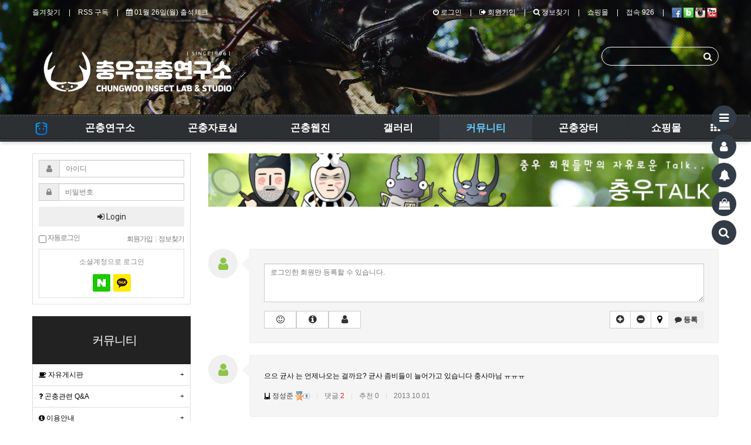

--- FILE ---
content_type: text/html; charset=utf-8
request_url: https://www.stagbeetles.com/bbs/board.php?bo_table=com_talk&page=193
body_size: 327557
content:
<!doctype html>
<html lang="ko">
<head>

<!-- Global site tag (gtag.js) - Google Analytics -->
<script async src="https://www.googletagmanager.com/gtag/js?id=G-RV0TX4RKQW"></script>
<script>
  window.dataLayer = window.dataLayer || [];
  function gtag(){dataLayer.push(arguments);}
  gtag('js', new Date());

  gtag('config', 'G-RV0TX4RKQW');
</script>
<script async src="https://fundingchoicesmessages.google.com/i/pub-3827211766275786?ers=1" nonce="6WVhQxmTiii1-4WujwcU9Q"></script><script nonce="6WVhQxmTiii1-4WujwcU9Q">(function() {function signalGooglefcPresent() {if (!window.frames['googlefcPresent']) {if (document.body) {const iframe = document.createElement('iframe'); iframe.style = 'width: 0; height: 0; border: none; z-index: -1000; left: -1000px; top: -1000px;'; iframe.style.display = 'none'; iframe.name = 'googlefcPresent'; document.body.appendChild(iframe);} else {setTimeout(signalGooglefcPresent, 0);}}}signalGooglefcPresent();})();</script>
<meta charset="utf-8">
<meta http-equiv="imagetoolbar" content="no">
<meta http-equiv="X-UA-Compatible" content="IE=Edge">
<meta name="title" content="충우Talk 193 페이지 > 충우 곤충연구소 Since 1996" />
<meta name="publisher" content="충우 곤충연구소 Since 1996" />
<meta name="author" content="충우 곤충연구소 Since 1996" />
<meta name="robots" content="index,follow" />
<meta name="keywords" content="사슴벌레, 장수풍뎅이, 곤충, 곤충박물관, 박물관, 과학관, 애완곤충, 왕사슴벌레, 충우곤충박물관, 충우, 나비, 계간곤충, 발효톱밥, 균사, 쇼핑몰, 애벌레, 체험학습, seoul, insect, shop, museum, entomology, insectarium, Korea, 충우 곤충연구소 Since 1996" />
<meta name="description" content="세계 희귀 곤충, 사슴벌레, 장수풍뎅이 상설 전시, 체험학습, 애완곤충 분양. 서울시 과학관 제 서9-호 충우곤충박물관" />
<meta name="twitter:card" content="summary_large_image" />
<meta property="og:title" content="충우Talk 193 페이지 > 충우 곤충연구소 Since 1996" />
<meta property="og:site_name" content="충우 곤충연구소 Since 1996" />
<meta property="og:author" content="충우 곤충연구소 Since 1996" />
<meta property="og:type" content="" />
<meta property="og:image" content="https://www.stagbeetles.com/data/apms/background/logo_2.png" />
<meta property="og:description" content="세계 희귀 곤충, 사슴벌레, 장수풍뎅이 상설 전시, 체험학습, 애완곤충 분양. 서울시 과학관 제 서9-호 충우곤충박물관" />
<meta property="og:url" content="https://www.stagbeetles.com/bbs/board.php?bo_table=com_talk&page=193" />
<link rel="image_src" href="https://www.stagbeetles.com/data/apms/background/logo_2.png" />
<link rel="canonical" href="https://www.stagbeetles.com/bbs/board.php?bo_table=com_talk&page=193" />
<title>충우Talk 193 페이지 > 충우 곤충연구소 Since 1996</title>
<link rel="stylesheet" href="https://www.stagbeetles.com/css/default.css?ver=180820">
<link rel="stylesheet" href="https://www.stagbeetles.com/css/apms.css?ver=180820">
<link rel="stylesheet" href="https://www.stagbeetles.com/plugin/apms/owlcarousel/owl.carousel.css?ver=180820">

<link rel="stylesheet" href="https://www.stagbeetles.com/thema/Miso-BSE/assets/bs3/css/bootstrap.min.css" type="text/css" class="thema-mode">
<link rel="stylesheet" href="https://www.stagbeetles.com/thema/Miso-BSE/colorset/Basic-Box/colorset.css" type="text/css" class="thema-colorset">
<link rel="stylesheet" href="https://www.stagbeetles.com/thema/Miso-BSE/widget/miso-member/widget.css?ver=180820">
<link rel="stylesheet" href="https://www.stagbeetles.com/skin/board/Basic-Board/style.css" >
<link rel="stylesheet" href="https://www.stagbeetles.com/skin/board/Basic-Board/list/talkbox/list.css" >
<link rel="stylesheet" href="https://www.stagbeetles.com/thema/Miso-BSE/widget/miso-outlogin/widget.css?ver=180820">
<link rel="stylesheet" href="https://www.stagbeetles.com/skin/member/basic/style.css?ver=180820">
<link rel="stylesheet" href="https://www.stagbeetles.com/thema/Miso-BSE/widget/miso-category/widget.css?ver=180820">
<link rel="stylesheet" href="https://www.stagbeetles.com/thema/Miso-BSE/widget/miso-post-list/widget.css" >
<link rel="stylesheet" href="https://www.stagbeetles.com/thema/Miso-BSE/widget/miso-shop-item-slider/widget.css" >
<link rel="stylesheet" href="https://www.stagbeetles.com/thema/Miso-BSE/widget/miso-sidebar/widget.css" >
<!--[if lte IE 8]>
<script src="https://www.stagbeetles.com/js/html5.js"></script>
<![endif]-->
<script>
// 자바스크립트에서 사용하는 전역변수 선언
var g5_url       = "https://www.stagbeetles.com";
var g5_bbs_url   = "https://www.stagbeetles.com/bbs";
var g5_is_member = "";
var g5_is_admin  = "";
var g5_is_mobile = "";
var g5_bo_table  = "com_talk";
var g5_sca       = "";
var g5_pim       = "";
var g5_editor    = "smarteditor2_responsive";
var g5_responsive    = "1";
var g5_cookie_domain = ".stagbeetles.com";
var g5_purl = "https://www.stagbeetles.com/bbs/board.php?bo_table=com_talk&page=193";
</script>
<script src="https://www.stagbeetles.com/js/jquery-1.11.3.min.js"></script>
<script src="https://www.stagbeetles.com/js/jquery-migrate-1.2.1.min.js"></script>
<script src="https://www.stagbeetles.com/lang/korean/lang.js?ver=180820"></script>
<script src="https://www.stagbeetles.com/js/common.js?ver=180820"></script>
<script src="https://www.stagbeetles.com/js/wrest.js?ver=180820"></script>
<script src="https://www.stagbeetles.com/js/placeholders.min.js"></script>
<script src="https://www.stagbeetles.com/js/apms.js?ver=180820"></script>
<link rel="stylesheet" href="https://www.stagbeetles.com/js/font-awesome/css/font-awesome.min.css">
<script src="https://www.stagbeetles.com/plugin/apms/js/jquery.mobile.swipe.min.js"></script>
<script src="https://www.stagbeetles.com/plugin/apms/owlcarousel/owl.carousel.min.js"></script>
</head>
<body class="responsive is-pc">
	<h1 style="display:inline-block !important;position:absolute;top:0;left:0;margin:0 !important;padding:0 !important;font-size:0;line-height:0;border:0 !important;overflow:hidden !important">
	충우Talk 193 페이지 > 충우 곤충연구소 Since 1996	</h1>
<script src="https://developers.kakao.com/sdk/js/kakao.min.js"></script>
<script src="https://www.stagbeetles.com/js/kakaolink.js"></script>
<script>Kakao.init("12f3ae201ea569a822669e21db221e0e");</script>
<style>
		.titleElement { background-image: url('https://www.stagbeetles.com/data/apms/background/main_title_chiron.jpg'); }
		.titleBack { opacity: 0.25; -ms-filter: "progid:DXImageTransform.Microsoft.Alpha(Opacity=25)"; filter: alpha(opacity=25); -moz-opacity: 0.25; -khtml-opacity: 0.25; }
	.at-container { max-width:1200px; }
	.no-responsive .wrapper, .no-responsive .at-container-wide { min-width:1200px; }
	.at-menu .nav-height { height:47px; line-height:47px !important; }
	.pc-menu, .pc-menu .nav-full-back, .pc-menu .nav-full-height, .pc-menu-height { height:47px; }
	.pc-menu .nav-top.nav-float .menu-a, .pc-menu .nav-mega .menu-a { padding:0px 45px; }
	.pc-menu .nav-top.nav-float .sub-1div::before, .pc-menu .nav-mega .sub-1div::before { left: 45px; }
	.pc-menu .nav-full-first, .pc-menu .nav-full-last, .pc-menu .nav-full.on .sub-1div { height: 400px; }
	.pc-menu .nav-full.on, .pc-menu .nav-full.on .at-container { height:447px; }
	.pc-menu .subm-w { width:170px; }
	.pc-menu .nav-content, .pc-menu .nav-cw { width:170px; }
	.pc-menu .nav-content-height { height:400px; }
	.pc-menu .nav-content .sub-content { width:860px; left:170px; }
</style>

<div id="thema_wrapper" class="wrapper is-page ko">
	<div class="fullpage">
				<div id="titleElement" class="titleElement">
			<div class="titleBack"></div>
			<div class="titleLayer"></div>
			<div class="titleArrow"><i class="fa fa-angle-down go-menu"></i></div>

			<!-- PC Header -->
			<div class="pc-header">
				<div class="header-wrap">
					<div class="at-container">
													<div class="header-logo">
								<a href="https://www.stagbeetles.com">
									<img src="https://www.stagbeetles.com/thema/Miso-BSE/logo.png" height="90">
								</a>
							</div>
							<div class="header-search">
								<form id="hs_form" name="tsearch" method="get" onsubmit="return tsearch_submit(this);" role="form" class="form">
								<input type="hidden" name="url"	value="https://www.stagbeetles.com/bbs/search.php">
									<div class="input-group input-group-sm">
										<input type="text" id="hs_input" name="stx" class="form-control input-sm" value="">
										<span class="input-group-btn">
											<button type="submit" class="btn btn-sm"><i class="fa fa-search fa-lg"></i></button>
										</span>
									</div>
								</form>
							</div>
											</div>
				</div>
			</div>

			<!-- LNB -->
			<aside class="at-lnb">
				<div class="at-container">
					<!-- LNB Left -->
					<div class="pull-left">
						<ul>
							<li><a href="javascript:;" id="favorite" class="at-tip" data-original-title="<nobr>즐겨찾기</nobr>" data-toggle="tooltip" data-placement="bottom" data-html="true">즐겨찾기</a></li>
							<li><a href="https://www.stagbeetles.com/rss/rss.php" target="_blank">RSS 구독</a></li>
								
							<li><a href="https://www.stagbeetles.com/bbs/board.php?bo_table=com_attend" id="favorite" class="at-tip" data-original-title="<nobr>출석하기</nobr>" data-toggle="tooltip" data-placement="bottom" data-html="true"><i class="fa fa-calendar"></i> 01월 26일(월) 출석체크</a></li>
						</ul>
					</div>
					<!-- LNB Right -->
					<div class="pull-right">
						<ul>
															<li><a href="https://www.stagbeetles.com/bbs/login.php?url=https://www.stagbeetles.com/bbs/board.php?bo_table=com_talk&page=193" onclick="sidebar_open('sidebar-user'); return false;"><i class="fa fa-power-off"></i> 로그인</a></li>
								<li><a href="https://www.stagbeetles.com/bbs/register.php"><i class="fa fa-sign-out"></i> 회원가입</a></li>
								<li><a href="https://www.stagbeetles.com/bbs/password_lost.php" class="win_password_lost"><i class="fa fa-search"></i> 정보찾기	</a></li>
																														<li><a href="https://www.stagbeetles.com/shop">쇼핑몰</a></li>
														<li><a href="https://www.stagbeetles.com/bbs/current_connect.php">접속 926</a></li>
																				<li>
						<a href="https://www.facebook.com/stagbeetles" target="_blank" class="at-tip" data-original-title="<nobr>페이스북</nobr>" data-toggle="tooltip" data-placement="bottom" data-html="true">
						<span class="sound_only">페이스북</span><span><img src="https://www.stagbeetles.com/img/facebook.png" align=absmiddle>&nbsp;</span></a>
						<a href="https://insectkorea.com" target="_blank" class="at-tip" data-original-title="<nobr>네이버블로그</nobr>" data-toggle="tooltip" data-placement="bottom" data-html="true">
						<span class="sound_only">네이버블로그</span><span><img src="https://www.stagbeetles.com/img/blog.png" align=absmiddle>&nbsp;</span></a>
						<a href="https://www.instagram.com/chungwoo_insect_museum/" target="_blank" class="at-tip" data-original-title="<nobr>인스타그램</nobr>" data-toggle="tooltip" data-placement="bottom" data-html="true">
						<span class="sound_only">인스타그램</span><span><img src="https://www.stagbeetles.com/img/instargram.png" align=absmiddle>&nbsp;</span></a>
						<a href="https://www.youtube.com/channel/UCuHnEH0_j0OL56w_7JdTIeg" target="_blank" class="at-tip" data-original-title="<nobr>충우유투브</nobr>" data-toggle="tooltip" data-placement="bottom" data-html="true">
						<span class="sound_only">충우유투브</span><span><img src="https://www.stagbeetles.com/img/youtube.png" align=absmiddle>&nbsp;</span></a>
						</li>
						
						</ul>
					</div>
					<div class="clearfix"></div>
				</div>
			</aside>
		</div>
	</div>
	
	<!-- Mobile Header -->
	<div class="m-header">
		<div class="at-container">
			<div class="header-wrap">
				<div class="header-icon">
					<a href="javascript:;" onclick="sidebar_open('sidebar-menu');">
						<i class="fa fa-bars"></i>
					</a>
				</div>
				<div class="header-logo en">
					<!-- Mobile Logo -->
					<a href="https://www.stagbeetles.com">
						<img src="https://www.stagbeetles.com/thema/Miso-BSE/logo.png" height="77">
					</a>
				</div>
				<div class="header-icon">
					<a href="https://www.stagbeetles.com/shop">
						<i class="fa fa-shopping-cart"></i>
					</a>
				</div>
			</div>
			<div class="clearfix"></div>
		</div>
	</div>

	<div id="menu_top" class="at-html">
		<!-- Menu -->
		<nav class="at-menu">
			<!-- PC Menu -->
			<div class="pc-menu">
				<!-- Menu Button & Right Icon Menu -->
				<div class="at-container">
					<div class="nav-right nav-rw nav-height">
						<ul>
							<!--								<li class="nav-show">
									<a href="https://www.stagbeetles.com/shop/cart.php" onclick="sidebar_open('sidebar-cart'); return false;" data-original-title="<nobr>쇼핑</nobr>" data-toggle="tooltip" data-placement="top" data-html="true"> 
										<i class="fa fa-shopping-bag"></i>
																			</a>
								</li>
							-->
							<!--<li>
								<a href="javascript:;" onclick="sidebar_open('sidebar-response');" data-original-title="<nobr>알림</nobr>" data-toggle="tooltip" data-placement="top" data-html="true">
									<i class="fa fa-bell"></i>
									<span class="label bg-orangered en" style="display:none;">
										<span class="msgCount">0</span>
									</span>
								</a>
							</li>
							<li>
								<a href="javascript:;" onclick="sidebar_open('sidebar-search');" data-original-title="<nobr>검색</nobr>" data-toggle="tooltip" data-placement="top" data-html="true">
									<i class="fa fa-search"></i>
								</a>
							</li>-->
							<li class="menu-all-icon" data-original-title="<nobr>전체메뉴</nobr>" data-toggle="tooltip" data-placement="top" data-html="true">
								<a href="javascript:;" data-toggle="collapse" data-target="#menu-all">
									<i class="fa fa-th"></i>
								</a>
							</li>
						</ul>
						<div class="clearfix"></div>
					</div>
				</div>
				


	<div class="nav-visible">
		<div class="at-container">
			<div class="nav-mega nav-shows nav-slide">
				<ul class="menu-ul">
									<li class="menu-li nav-home off">
						<a class="menu-a nav-height" href="https://www.stagbeetles.com">
							<img src="https://www.stagbeetles.com/thema/Miso-BSE/home.png" height="27">
						</a>
					</li>
													<li class="menu-li off">
						<a class="menu-a nav-height" href="https://www.stagbeetles.com/bbs/page.php?hid=cp-research">
							곤충연구소							<!---->
						</a>
													<div class="sub-shows sub-1div">
								<div class="mega-tbl">
									<div class="mega-cell mega-head">
										<a class="mega-a en" href="https://www.stagbeetles.com/bbs/page.php?hid=cp-research">
											곤충연구소										</a>
									</div>
									<div class="mega-cell mega-menu">
										<ul class="sub-1dul">
										
											
											<li class="sub-1dli off">
												<a href="https://www.stagbeetles.com/bbs/page.php?hid=cp-research" class="sub-1da">
													<i class='fa fa-bug'></i> 충우곤충연구소																									</a>
																							</li>
										
											
											<li class="sub-1dli off">
												<a href="https://www.stagbeetles.com/bbs/board.php?bo_table=books_intro" class="sub-1da sub-icon">
													<i class='fa fa-book'></i> 계간곤충																									</a>
																									<div class="sub-slide sub-2div">
														<ul class="sub-2dul subm-w pull-left">					
																													
															
															<li class="sub-2dli off">
																<a href="https://www.stagbeetles.com/bbs/board.php?bo_table=books_intro&sca=%EA%B3%84%EA%B0%84%EA%B3%A4%EC%B6%A9%EC%86%8C%EA%B0%9C" class="sub-2da">
																	계간곤충소개																																	</a>
															</li>
																													
															
															<li class="sub-2dli off">
																<a href="https://www.stagbeetles.com/bbs/board.php?bo_table=books_intro&sca=%EC%9D%B8%EC%82%AC%EB%A7%90" class="sub-2da">
																	인사말																																	</a>
															</li>
																													
															
															<li class="sub-2dli off">
																<a href="https://www.stagbeetles.com/bbs/board.php?bo_table=books_intro&sca=%EC%B0%BD%EA%B0%84%ED%98%B8" class="sub-2da">
																	창간호																																	</a>
															</li>
																													
															
															<li class="sub-2dli off">
																<a href="https://www.stagbeetles.com/bbs/board.php?bo_table=books_intro&sca=2%ED%98%B8" class="sub-2da">
																	2호																																	</a>
															</li>
																													
															
															<li class="sub-2dli off">
																<a href="https://www.stagbeetles.com/bbs/board.php?bo_table=books_intro&sca=3%ED%98%B8" class="sub-2da">
																	3호																																	</a>
															</li>
																													
															
															<li class="sub-2dli off">
																<a href="https://www.stagbeetles.com/bbs/board.php?bo_table=books_intro&sca=4%ED%98%B8" class="sub-2da">
																	4호																																	</a>
															</li>
																													
															
															<li class="sub-2dli off">
																<a href="https://www.stagbeetles.com/bbs/board.php?bo_table=books_intro&sca=5%ED%98%B8" class="sub-2da">
																	5호																																	</a>
															</li>
																													
															
															<li class="sub-2dli off">
																<a href="https://www.stagbeetles.com/bbs/board.php?bo_table=books_intro&sca=6%ED%98%B8" class="sub-2da">
																	6호																																	</a>
															</li>
																													
															
															<li class="sub-2dli off">
																<a href="https://www.stagbeetles.com/bbs/board.php?bo_table=books_intro&sca=7%ED%98%B8" class="sub-2da">
																	7호																																	</a>
															</li>
																													
															
															<li class="sub-2dli off">
																<a href="https://www.stagbeetles.com/bbs/board.php?bo_table=books_intro&sca=8%ED%98%B8" class="sub-2da">
																	8호																																	</a>
															</li>
																												</ul>
																												<div class="clearfix"></div>
													</div>
																							</li>
										
											
											<li class="sub-1dli off">
												<a href="https://www.stagbeetles.com/bbs/board.php?bo_table=comp_gallery" class="sub-1da sub-icon">
													<i class='fa fa-camera-retro'></i> 충우 갤러리																									</a>
																									<div class="sub-slide sub-2div">
														<ul class="sub-2dul subm-w pull-left">					
																													
															
															<li class="sub-2dli off">
																<a href="https://www.stagbeetles.com/bbs/board.php?bo_table=comp_gallery&sca=%EC%9C%A0%EC%B9%98%EC%9B%90%EC%B2%B4%ED%97%98%ED%95%99%EC%8A%B5" class="sub-2da">
																	유치원체험학습																																	</a>
															</li>
																													
															
															<li class="sub-2dli off">
																<a href="https://www.stagbeetles.com/bbs/board.php?bo_table=comp_gallery&sca=%EC%96%B4%EB%A6%B0%EC%9D%B4%EC%A7%91%EC%B2%B4%ED%97%98%ED%95%99%EC%8A%B5" class="sub-2da">
																	어린이집체험학습																																	</a>
															</li>
																													
															
															<li class="sub-2dli off">
																<a href="https://www.stagbeetles.com/bbs/board.php?bo_table=comp_gallery&sca=%EC%B4%88%EB%93%B1%ED%95%99%EA%B5%90%EC%B2%B4%ED%97%98%ED%95%99%EC%8A%B5" class="sub-2da">
																	초등학교체험학습																																	</a>
															</li>
																													
															
															<li class="sub-2dli off">
																<a href="https://www.stagbeetles.com/bbs/board.php?bo_table=comp_gallery&sca=%EA%B3%A4%EC%B6%A9%EA%B5%90%EC%8B%A4" class="sub-2da">
																	곤충교실																																	</a>
															</li>
																													
															
															<li class="sub-2dli off">
																<a href="https://www.stagbeetles.com/bbs/board.php?bo_table=comp_gallery&sca=%EB%B0%95%EB%AC%BC%EA%B4%80%EC%9D%B4%EB%AA%A8%EC%A0%80%EB%AA%A8" class="sub-2da">
																	박물관이모저모																																	</a>
															</li>
																												</ul>
																												<div class="clearfix"></div>
													</div>
																							</li>
										
											
											<li class="sub-1dli off">
												<a href="https://www.stagbeetles.com/bbs/board.php?bo_table=comp_greeting" class="sub-1da sub-icon">
													<i class='fa fa-weibo'></i> 곤충관련 소식																									</a>
																									<div class="sub-slide sub-2div">
														<ul class="sub-2dul subm-w pull-left">					
																													
															
															<li class="sub-2dli off">
																<a href="https://www.stagbeetles.com/bbs/board.php?bo_table=comp_greeting&sca=%EA%B3%BC%ED%95%99%EA%B4%80" class="sub-2da">
																	과학관																																	</a>
															</li>
																													
															
															<li class="sub-2dli off">
																<a href="https://www.stagbeetles.com/bbs/board.php?bo_table=comp_greeting&sca=%ED%99%98%EA%B2%BD%EB%B6%80" class="sub-2da">
																	환경부																																	</a>
															</li>
																													
															
															<li class="sub-2dli off">
																<a href="https://www.stagbeetles.com/bbs/board.php?bo_table=comp_greeting&sca=%EA%B3%A4%EC%B6%A9%ED%95%99%ED%9A%8C" class="sub-2da">
																	곤충학회																																	</a>
															</li>
																													
															
															<li class="sub-2dli off">
																<a href="https://www.stagbeetles.com/bbs/board.php?bo_table=comp_greeting&sca=%EA%B8%B0%ED%83%80%EA%B3%A4%EC%B6%A9%EA%B4%80%EB%A0%A8" class="sub-2da">
																	기타곤충관련																																	</a>
															</li>
																												</ul>
																												<div class="clearfix"></div>
													</div>
																							</li>
										
											
											<li class="sub-1dli off">
												<a href="https://www.stagbeetles.com/bbs/page.php?hid=cp-greeting" class="sub-1da">
													<i class='fa fa-pagelines'></i> 충우곤충박물관 (영업종료)																									</a>
																							</li>
										
											
											<li class="sub-1dli off">
												<a href="https://www.stagbeetles.com/bbs/board.php?bo_table=comp_history" class="sub-1da">
													<i class='fa fa-pencil-square-o'></i> 연혁 및 언론소개																									</a>
																							</li>
																				</ul>
									</div>
									<div class="mega-cell mega-content">

										<!-- 주메뉴(보드그룹 또는 상품대분류) 아이디를 이용해서 if 구문 등으로 분기 -->
																					<a href="https://www.stagbeetles.com/bbs/board.php?bo_table=not_shop&wr_id=1912">
												<img src="https://www.stagbeetles.com/data/apms/background/%E1%84%8B%E1%85%A2%E1%86%B8%E1%84%80%E1%85%AA%E1%86%BC%E1%84%80%E1%85%A9.jpg" style="max-width:100%;">
											</a>
										
									</div>
								</div>
							</div>
											</li>
									<li class="menu-li off">
						<a class="menu-a nav-height" href="https://www.stagbeetles.com/bbs/main.php?gid=InsectData">
							곤충자료실							<!---->
						</a>
													<div class="sub-shows sub-1div">
								<div class="mega-tbl">
									<div class="mega-cell mega-head">
										<a class="mega-a en" href="https://www.stagbeetles.com/bbs/main.php?gid=InsectData">
											곤충자료실										</a>
									</div>
									<div class="mega-cell mega-menu">
										<ul class="sub-1dul">
										
											
											<li class="sub-1dli off">
												<a href="https://www.stagbeetles.com/bbs/board.php?bo_table=dogam_luca_k" class="sub-1da sub-icon">
													한국사슴벌레																									</a>
																									<div class="sub-slide sub-2div">
														<ul class="sub-2dul subm-w pull-left">					
																													
															
															<li class="sub-2dli off">
																<a href="https://www.stagbeetles.com/bbs/board.php?bo_table=dogam_luca_k&sca=Dorcus" class="sub-2da">
																	Dorcus																																	</a>
															</li>
																													
															
															<li class="sub-2dli off">
																<a href="https://www.stagbeetles.com/bbs/board.php?bo_table=dogam_luca_k&sca=Lucanus" class="sub-2da">
																	Lucanus																																	</a>
															</li>
																													
															
															<li class="sub-2dli off">
																<a href="https://www.stagbeetles.com/bbs/board.php?bo_table=dogam_luca_k&sca=Platycerus" class="sub-2da">
																	Platycerus																																	</a>
															</li>
																													
															
															<li class="sub-2dli off">
																<a href="https://www.stagbeetles.com/bbs/board.php?bo_table=dogam_luca_k&sca=Prosopocoilus" class="sub-2da">
																	Prosopocoilus																																	</a>
															</li>
																													
															
															<li class="sub-2dli off">
																<a href="https://www.stagbeetles.com/bbs/board.php?bo_table=dogam_luca_k&sca=Aegus" class="sub-2da">
																	Aegus																																	</a>
															</li>
																													
															
															<li class="sub-2dli off">
																<a href="https://www.stagbeetles.com/bbs/board.php?bo_table=dogam_luca_k&sca=Nigidius" class="sub-2da">
																	Nigidius																																	</a>
															</li>
																													
															
															<li class="sub-2dli off">
																<a href="https://www.stagbeetles.com/bbs/board.php?bo_table=dogam_luca_k&sca=Figulus" class="sub-2da">
																	Figulus																																	</a>
															</li>
																													
															
															<li class="sub-2dli off">
																<a href="https://www.stagbeetles.com/bbs/board.php?bo_table=dogam_luca_k&sca=Prismognathus" class="sub-2da">
																	Prismognathus																																	</a>
															</li>
																													
															
															<li class="sub-2dli off">
																<a href="https://www.stagbeetles.com/bbs/board.php?bo_table=dogam_luca_k&sca=Taxonomy" class="sub-2da">
																	Taxonomy																																	</a>
															</li>
																												</ul>
																												<div class="clearfix"></div>
													</div>
																							</li>
										
											
											<li class="sub-1dli off">
												<a href="https://www.stagbeetles.com/bbs/board.php?bo_table=dogam_luca_f" class="sub-1da sub-icon">
													외국사슴벌레																									</a>
																									<div class="sub-slide sub-2div">
														<ul class="sub-2dul subm-w pull-left">					
																													
															
															<li class="sub-2dli off">
																<a href="https://www.stagbeetles.com/bbs/board.php?bo_table=dogam_luca_f&sca=%EC%95%84%EC%8B%9C%EC%95%84" class="sub-2da">
																	아시아																																	</a>
															</li>
																													
															
															<li class="sub-2dli off">
																<a href="https://www.stagbeetles.com/bbs/board.php?bo_table=dogam_luca_f&sca=%ED%98%B8%EC%A3%BC+%2F+%EC%9C%A0%EB%9F%BD" class="sub-2da">
																	호주 / 유럽																																	</a>
															</li>
																													
															
															<li class="sub-2dli off">
																<a href="https://www.stagbeetles.com/bbs/board.php?bo_table=dogam_luca_f&sca=%EC%95%84%EB%A9%94%EB%A6%AC%EC%B9%B4" class="sub-2da">
																	아메리카																																	</a>
															</li>
																													
															
															<li class="sub-2dli off">
																<a href="https://www.stagbeetles.com/bbs/board.php?bo_table=dogam_luca_f&sca=%EC%95%84%ED%94%84%EB%A6%AC%EC%B9%B4" class="sub-2da">
																	아프리카																																	</a>
															</li>
																												</ul>
																												<div class="clearfix"></div>
													</div>
																							</li>
										
											
											<li class="sub-1dli off">
												<a href="https://www.stagbeetles.com/bbs/board.php?bo_table=dogam_dynas_k" class="sub-1da sub-icon">
													한국장수풍뎅이																									</a>
																									<div class="sub-slide sub-2div">
														<ul class="sub-2dul subm-w pull-left">					
																													
															
															<li class="sub-2dli off">
																<a href="https://www.stagbeetles.com/bbs/board.php?bo_table=dogam_dynas_k&sca=%EC%9E%A5%EC%88%98%ED%92%8D%EB%8E%85%EC%9D%B4%EC%86%8D" class="sub-2da">
																	장수풍뎅이속																																	</a>
															</li>
																													
															
															<li class="sub-2dli off">
																<a href="https://www.stagbeetles.com/bbs/board.php?bo_table=dogam_dynas_k&sca=%EC%99%B8%EB%BF%94%EC%9E%A5%EC%88%98%ED%92%8D%EB%8E%85%EC%9D%B4%EC%86%8D" class="sub-2da">
																	외뿔장수풍뎅이속																																	</a>
															</li>
																													
															
															<li class="sub-2dli off">
																<a href="https://www.stagbeetles.com/bbs/board.php?bo_table=dogam_dynas_k&sca=%EB%91%A5%EA%B8%80%EC%9E%A5%EC%88%98%ED%92%8D%EB%8E%85%EC%9D%B4%EC%86%8D" class="sub-2da">
																	둥글장수풍뎅이속																																	</a>
															</li>
																													
															
															<li class="sub-2dli off">
																<a href="https://www.stagbeetles.com/bbs/board.php?bo_table=dogam_dynas_k&sca=%EC%83%9D%ED%83%9C%EC%99%80%EC%A0%95%EB%B3%B4" class="sub-2da">
																	생태와정보																																	</a>
															</li>
																												</ul>
																												<div class="clearfix"></div>
													</div>
																							</li>
										
											
											<li class="sub-1dli off">
												<a href="https://www.stagbeetles.com/bbs/board.php?bo_table=dogam_dynas_f" class="sub-1da sub-icon">
													외국장수풍뎅이																									</a>
																									<div class="sub-slide sub-2div">
														<ul class="sub-2dul subm-w pull-left">					
																													
															
															<li class="sub-2dli off">
																<a href="https://www.stagbeetles.com/bbs/board.php?bo_table=dogam_dynas_f&sca=%EC%95%84%EB%A9%94%EB%A6%AC%EC%B9%B4%EB%8C%80%EB%A5%99" class="sub-2da">
																	아메리카대륙																																	</a>
															</li>
																													
															
															<li class="sub-2dli off">
																<a href="https://www.stagbeetles.com/bbs/board.php?bo_table=dogam_dynas_f&sca=%EC%95%84%EC%8B%9C%EC%95%84%EB%8C%80%EB%A5%99" class="sub-2da">
																	아시아대륙																																	</a>
															</li>
																													
															
															<li class="sub-2dli off">
																<a href="https://www.stagbeetles.com/bbs/board.php?bo_table=dogam_dynas_f&sca=%EC%95%84%ED%94%84%EB%A6%AC%EC%B9%B4%EB%8C%80%EB%A5%99" class="sub-2da">
																	아프리카대륙																																	</a>
															</li>
																												</ul>
																												<div class="clearfix"></div>
													</div>
																							</li>
										
											
											<li class="sub-1dli off">
												<a href="https://www.stagbeetles.com/bbs/board.php?bo_table=dogam_coleo" class="sub-1da sub-icon">
													딱정벌레도감																									</a>
																									<div class="sub-slide sub-2div">
														<ul class="sub-2dul subm-w pull-left">					
																													
															
															<li class="sub-2dli off">
																<a href="https://www.stagbeetles.com/bbs/board.php?bo_table=dogam_coleo&sca=%EA%B8%B8%EC%95%9E%EC%9E%A1%EC%9D%B4%EA%B3%BC" class="sub-2da">
																	길앞잡이과																																	</a>
															</li>
																													
															
															<li class="sub-2dli off">
																<a href="https://www.stagbeetles.com/bbs/board.php?bo_table=dogam_coleo&sca=%EB%94%B1%EC%A0%95%EB%B2%8C%EB%A0%88%EA%B3%BC" class="sub-2da">
																	딱정벌레과																																	</a>
															</li>
																													
															
															<li class="sub-2dli off">
																<a href="https://www.stagbeetles.com/bbs/board.php?bo_table=dogam_coleo&sca=%EB%AC%BC%EB%B0%A9%EA%B0%9C%EA%B3%BC" class="sub-2da">
																	물방개과																																	</a>
															</li>
																													
															
															<li class="sub-2dli off">
																<a href="https://www.stagbeetles.com/bbs/board.php?bo_table=dogam_coleo&sca=%ED%92%8D%EB%8E%85%EC%9D%B4%EA%B3%BC" class="sub-2da">
																	풍뎅이과																																	</a>
															</li>
																													
															
															<li class="sub-2dli off">
																<a href="https://www.stagbeetles.com/bbs/board.php?bo_table=dogam_coleo&sca=%EA%BD%83%EB%AC%B4%EC%A7%80%EA%B3%BC" class="sub-2da">
																	꽃무지과																																	</a>
															</li>
																													
															
															<li class="sub-2dli off">
																<a href="https://www.stagbeetles.com/bbs/board.php?bo_table=dogam_coleo&sca=%EB%B9%84%EB%8B%A8%EB%B2%8C%EB%A0%88%EA%B3%BC" class="sub-2da">
																	비단벌레과																																	</a>
															</li>
																													
															
															<li class="sub-2dli off">
																<a href="https://www.stagbeetles.com/bbs/board.php?bo_table=dogam_coleo&sca=%EB%B0%A9%EC%95%84%EB%B2%8C%EB%A0%88%EA%B3%BC" class="sub-2da">
																	방아벌레과																																	</a>
															</li>
																													
															
															<li class="sub-2dli off">
																<a href="https://www.stagbeetles.com/bbs/board.php?bo_table=dogam_coleo&sca=%EA%B1%B0%EC%A0%80%EB%A6%AC%EA%B3%BC" class="sub-2da">
																	거저리과																																	</a>
															</li>
																													
															
															<li class="sub-2dli off">
																<a href="https://www.stagbeetles.com/bbs/board.php?bo_table=dogam_coleo&sca=%EA%B0%80%EB%A2%B0%EA%B3%BC" class="sub-2da">
																	가뢰과																																	</a>
															</li>
																													
															
															<li class="sub-2dli off">
																<a href="https://www.stagbeetles.com/bbs/board.php?bo_table=dogam_coleo&sca=%EB%B0%94%EA%B5%AC%EB%AF%B8%EA%B3%BC" class="sub-2da">
																	바구미과																																	</a>
															</li>
																													
															
															<li class="sub-2dli off">
																<a href="https://www.stagbeetles.com/bbs/board.php?bo_table=dogam_coleo&sca=%EA%B3%B5%EC%A7%80" class="sub-2da">
																	공지																																	</a>
															</li>
																												</ul>
																												<div class="clearfix"></div>
													</div>
																							</li>
										
											
											<li class="sub-1dli off">
												<a href="https://www.stagbeetles.com/bbs/board.php?bo_table=dogam_ceram" class="sub-1da sub-icon">
													하늘소도감																									</a>
																									<div class="sub-slide sub-2div">
														<ul class="sub-2dul subm-w pull-left">					
																													
															
															<li class="sub-2dli off">
																<a href="https://www.stagbeetles.com/bbs/board.php?bo_table=dogam_ceram&sca=%EA%B5%AD%EB%82%B4%ED%95%98%EB%8A%98%EC%86%8C" class="sub-2da">
																	국내하늘소																																	</a>
															</li>
																													
															
															<li class="sub-2dli off">
																<a href="https://www.stagbeetles.com/bbs/board.php?bo_table=dogam_ceram&sca=%EC%99%B8%EA%B5%AD%ED%95%98%EB%8A%98%EC%86%8C" class="sub-2da">
																	외국하늘소																																	</a>
															</li>
																													
															
															<li class="sub-2dli off">
																<a href="https://www.stagbeetles.com/bbs/board.php?bo_table=dogam_ceram&sca=%EA%B8%B0%ED%83%80" class="sub-2da">
																	기타																																	</a>
															</li>
																													
															
															<li class="sub-2dli off">
																<a href="https://www.stagbeetles.com/bbs/board.php?bo_table=dogam_ceram&sca=%EC%95%8C%EB%A6%BC" class="sub-2da">
																	알림																																	</a>
															</li>
																												</ul>
																												<div class="clearfix"></div>
													</div>
																							</li>
										
											
											<li class="sub-1dli off">
												<a href="https://www.stagbeetles.com/bbs/board.php?bo_table=dogam_lepi" class="sub-1da sub-icon">
													나비/나방도감																									</a>
																									<div class="sub-slide sub-2div">
														<ul class="sub-2dul subm-w pull-left">					
																													
															
															<li class="sub-2dli off">
																<a href="https://www.stagbeetles.com/bbs/board.php?bo_table=dogam_lepi&sca=%EB%82%98%EB%B9%84Butterflies" class="sub-2da">
																	나비Butterflies																																	</a>
															</li>
																													
															
															<li class="sub-2dli off">
																<a href="https://www.stagbeetles.com/bbs/board.php?bo_table=dogam_lepi&sca=%EB%82%98%EB%B0%A9Moths" class="sub-2da">
																	나방Moths																																	</a>
															</li>
																												</ul>
																												<div class="clearfix"></div>
													</div>
																							</li>
										
											
											<li class="sub-1dli off">
												<a href="https://www.stagbeetles.com/bbs/board.php?bo_table=dogam_hyme" class="sub-1da">
													벌/개미도감																									</a>
																							</li>
										
											
											<li class="sub-1dli off">
												<a href="https://www.stagbeetles.com/bbs/board.php?bo_table=dogam_odon" class="sub-1da sub-icon">
													잠자리도감																									</a>
																									<div class="sub-slide sub-2div">
														<ul class="sub-2dul subm-w pull-left">					
																													
															
															<li class="sub-2dli off">
																<a href="https://www.stagbeetles.com/bbs/board.php?bo_table=dogam_odon&sca=%EB%AC%BC%EC%9E%A0%EC%9E%90%EB%A6%AC%EA%B3%BC" class="sub-2da">
																	물잠자리과																																	</a>
															</li>
																													
															
															<li class="sub-2dli off">
																<a href="https://www.stagbeetles.com/bbs/board.php?bo_table=dogam_odon&sca=%EC%8B%A4%EC%9E%A0%EC%9E%90%EB%A6%AC%EA%B3%BC" class="sub-2da">
																	실잠자리과																																	</a>
															</li>
																													
															
															<li class="sub-2dli off">
																<a href="https://www.stagbeetles.com/bbs/board.php?bo_table=dogam_odon&sca=%EC%B2%AD%EC%8B%A4%EC%9E%A0%EC%9E%90%EB%A6%AC%EA%B3%BC" class="sub-2da">
																	청실잠자리과																																	</a>
															</li>
																													
															
															<li class="sub-2dli off">
																<a href="https://www.stagbeetles.com/bbs/board.php?bo_table=dogam_odon&sca=%EB%B0%A9%EC%9A%B8%EC%8B%A4%EC%9E%A0%EC%9E%90%EB%A6%AC%EA%B3%BC" class="sub-2da">
																	방울실잠자리과																																	</a>
															</li>
																													
															
															<li class="sub-2dli off">
																<a href="https://www.stagbeetles.com/bbs/board.php?bo_table=dogam_odon&sca=%EC%99%95%EC%9E%A0%EC%9E%90%EB%A6%AC%EA%B3%BC" class="sub-2da">
																	왕잠자리과																																	</a>
															</li>
																													
															
															<li class="sub-2dli off">
																<a href="https://www.stagbeetles.com/bbs/board.php?bo_table=dogam_odon&sca=%EC%B8%A1%EB%B2%94%EC%9E%A0%EC%9E%90%EB%A6%AC%EA%B3%BC" class="sub-2da">
																	측범잠자리과																																	</a>
															</li>
																													
															
															<li class="sub-2dli off">
																<a href="https://www.stagbeetles.com/bbs/board.php?bo_table=dogam_odon&sca=%EC%9E%A5%EC%88%98%EC%9E%A0%EC%9E%90%EB%A6%AC%EA%B3%BC" class="sub-2da">
																	장수잠자리과																																	</a>
															</li>
																													
															
															<li class="sub-2dli off">
																<a href="https://www.stagbeetles.com/bbs/board.php?bo_table=dogam_odon&sca=%EB%8F%85%EC%88%98%EB%A6%AC%EC%9E%A0%EC%9E%90%EB%A6%AC%EA%B3%BC" class="sub-2da">
																	독수리잠자리과																																	</a>
															</li>
																													
															
															<li class="sub-2dli off">
																<a href="https://www.stagbeetles.com/bbs/board.php?bo_table=dogam_odon&sca=%EC%B2%AD%EB%8F%99%EC%9E%A0%EC%9E%90%EB%A6%AC%EA%B3%BC" class="sub-2da">
																	청동잠자리과																																	</a>
															</li>
																													
															
															<li class="sub-2dli off">
																<a href="https://www.stagbeetles.com/bbs/board.php?bo_table=dogam_odon&sca=%EC%9E%A0%EC%9E%90%EB%A6%AC%EA%B3%BC" class="sub-2da">
																	잠자리과																																	</a>
															</li>
																													
															
															<li class="sub-2dli off">
																<a href="https://www.stagbeetles.com/bbs/board.php?bo_table=dogam_odon&sca=%EB%B6%81%EB%B0%A9%EC%9E%A0%EC%9E%90%EB%A6%AC%EA%B3%BC" class="sub-2da">
																	북방잠자리과																																	</a>
															</li>
																													
															
															<li class="sub-2dli off">
																<a href="https://www.stagbeetles.com/bbs/board.php?bo_table=dogam_odon&sca=%EA%B3%B5%EC%A7%80" class="sub-2da">
																	공지																																	</a>
															</li>
																												</ul>
																												<div class="clearfix"></div>
													</div>
																							</li>
										
											
											<li class="sub-1dli off">
												<a href="https://www.stagbeetles.com/bbs/board.php?bo_table=dogam_cica" class="sub-1da sub-icon">
													매미/노린재도감																									</a>
																									<div class="sub-slide sub-2div">
														<ul class="sub-2dul subm-w pull-left">					
																													
															
															<li class="sub-2dli off">
																<a href="https://www.stagbeetles.com/bbs/board.php?bo_table=dogam_cica&sca=%EB%85%B8%EB%A6%B0%EC%9E%AC%EB%A5%98" class="sub-2da">
																	노린재류																																	</a>
															</li>
																													
															
															<li class="sub-2dli off">
																<a href="https://www.stagbeetles.com/bbs/board.php?bo_table=dogam_cica&sca=%EB%A7%A4%EB%AF%B8%EB%A5%98" class="sub-2da">
																	매미류																																	</a>
															</li>
																												</ul>
																												<div class="clearfix"></div>
													</div>
																							</li>
										
											
											<li class="sub-1dli off">
												<a href="https://www.stagbeetles.com/bbs/board.php?bo_table=dogam_etc" class="sub-1da sub-icon">
													기타곤충 도감																									</a>
																									<div class="sub-slide sub-2div">
														<ul class="sub-2dul subm-w pull-left">					
																													
															
															<li class="sub-2dli off">
																<a href="https://www.stagbeetles.com/bbs/board.php?bo_table=dogam_etc&sca=%EB%A9%94%EB%9A%9C%EA%B8%B0%EB%AA%A9" class="sub-2da">
																	메뚜기목																																	</a>
															</li>
																													
															
															<li class="sub-2dli off">
																<a href="https://www.stagbeetles.com/bbs/board.php?bo_table=dogam_etc&sca=%ED%8C%8C%EB%A6%AC%EB%AA%A9" class="sub-2da">
																	파리목																																	</a>
															</li>
																													
															
															<li class="sub-2dli off">
																<a href="https://www.stagbeetles.com/bbs/board.php?bo_table=dogam_etc&sca=%EB%B0%94%ED%80%B4%EB%AA%A9" class="sub-2da">
																	바퀴목																																	</a>
															</li>
																													
															
															<li class="sub-2dli off">
																<a href="https://www.stagbeetles.com/bbs/board.php?bo_table=dogam_etc&sca=%EB%8C%80%EB%B2%8C%EB%A0%88%EB%AA%A9" class="sub-2da">
																	대벌레목																																	</a>
															</li>
																													
															
															<li class="sub-2dli off">
																<a href="https://www.stagbeetles.com/bbs/board.php?bo_table=dogam_etc&sca=%EC%82%AC%EB%A7%88%EA%B7%80%EB%AA%A9" class="sub-2da">
																	사마귀목																																	</a>
															</li>
																													
															
															<li class="sub-2dli off">
																<a href="https://www.stagbeetles.com/bbs/board.php?bo_table=dogam_etc&sca=%EC%A7%91%EA%B2%8C%EB%B2%8C%EB%A0%88%EB%AA%A9" class="sub-2da">
																	집게벌레목																																	</a>
															</li>
																												</ul>
																												<div class="clearfix"></div>
													</div>
																							</li>
										
											
											<li class="sub-1dli off">
												<a href="https://www.stagbeetles.com/bbs/board.php?bo_table=comp_dic" class="sub-1da sub-icon">
													곤충사전																									</a>
																									<div class="sub-slide sub-2div">
														<ul class="sub-2dul subm-w pull-left">					
																													
															
															<li class="sub-2dli off">
																<a href="https://www.stagbeetles.com/bbs/board.php?bo_table=comp_dic&sca=%EA%B0%80" class="sub-2da">
																	가																																	</a>
															</li>
																													
															
															<li class="sub-2dli off">
																<a href="https://www.stagbeetles.com/bbs/board.php?bo_table=comp_dic&sca=%EB%82%98" class="sub-2da">
																	나																																	</a>
															</li>
																													
															
															<li class="sub-2dli off">
																<a href="https://www.stagbeetles.com/bbs/board.php?bo_table=comp_dic&sca=%EB%8B%A4" class="sub-2da">
																	다																																	</a>
															</li>
																													
															
															<li class="sub-2dli off">
																<a href="https://www.stagbeetles.com/bbs/board.php?bo_table=comp_dic&sca=%EB%9D%BC" class="sub-2da">
																	라																																	</a>
															</li>
																													
															
															<li class="sub-2dli off">
																<a href="https://www.stagbeetles.com/bbs/board.php?bo_table=comp_dic&sca=%EB%A7%88" class="sub-2da">
																	마																																	</a>
															</li>
																													
															
															<li class="sub-2dli off">
																<a href="https://www.stagbeetles.com/bbs/board.php?bo_table=comp_dic&sca=%EB%B0%94" class="sub-2da">
																	바																																	</a>
															</li>
																													
															
															<li class="sub-2dli off">
																<a href="https://www.stagbeetles.com/bbs/board.php?bo_table=comp_dic&sca=%EC%82%AC" class="sub-2da">
																	사																																	</a>
															</li>
																													
															
															<li class="sub-2dli off">
																<a href="https://www.stagbeetles.com/bbs/board.php?bo_table=comp_dic&sca=%EC%95%84" class="sub-2da">
																	아																																	</a>
															</li>
																													
															
															<li class="sub-2dli off">
																<a href="https://www.stagbeetles.com/bbs/board.php?bo_table=comp_dic&sca=%EC%9E%90" class="sub-2da">
																	자																																	</a>
															</li>
																													
															
															<li class="sub-2dli off">
																<a href="https://www.stagbeetles.com/bbs/board.php?bo_table=comp_dic&sca=%EC%B0%A8" class="sub-2da">
																	차																																	</a>
															</li>
																													
															
															<li class="sub-2dli off">
																<a href="https://www.stagbeetles.com/bbs/board.php?bo_table=comp_dic&sca=%EC%B9%B4" class="sub-2da">
																	카																																	</a>
															</li>
																													
															
															<li class="sub-2dli off">
																<a href="https://www.stagbeetles.com/bbs/board.php?bo_table=comp_dic&sca=%ED%83%80" class="sub-2da">
																	타																																	</a>
															</li>
																													
															
															<li class="sub-2dli off">
																<a href="https://www.stagbeetles.com/bbs/board.php?bo_table=comp_dic&sca=%ED%8C%8C" class="sub-2da">
																	파																																	</a>
															</li>
																													
															
															<li class="sub-2dli off">
																<a href="https://www.stagbeetles.com/bbs/board.php?bo_table=comp_dic&sca=%ED%95%98" class="sub-2da">
																	하																																	</a>
															</li>
																													
															
															<li class="sub-2dli off">
																<a href="https://www.stagbeetles.com/bbs/board.php?bo_table=comp_dic&sca=%EA%B8%B0%ED%83%80" class="sub-2da">
																	기타																																	</a>
															</li>
																												</ul>
																												<div class="clearfix"></div>
													</div>
																							</li>
																				</ul>
									</div>
									<div class="mega-cell mega-content">

										<!-- 주메뉴(보드그룹 또는 상품대분류) 아이디를 이용해서 if 구문 등으로 분기 -->
																					<a href="https://www.stagbeetles.com/bbs/board.php?bo_table=not_shop&wr_id=1912">
												<img src="https://www.stagbeetles.com/data/apms/background/%E1%84%8B%E1%85%A2%E1%86%B8%E1%84%80%E1%85%AA%E1%86%BC%E1%84%80%E1%85%A9.jpg" style="max-width:100%;">
											</a>
										
									</div>
								</div>
							</div>
											</li>
									<li class="menu-li off">
						<a class="menu-a nav-height" href="https://www.stagbeetles.com/bbs/main.php?gid=Webzine">
							곤충웹진							<!---->
						</a>
													<div class="sub-shows sub-1div">
								<div class="mega-tbl">
									<div class="mega-cell mega-head">
										<a class="mega-a en" href="https://www.stagbeetles.com/bbs/main.php?gid=Webzine">
											곤충웹진										</a>
									</div>
									<div class="mega-cell mega-menu">
										<ul class="sub-1dul">
										
											
											<li class="sub-1dli off">
												<a href="https://www.stagbeetles.com/bbs/board.php?bo_table=webzine_nicondra" class="sub-1da sub-icon">
													<i class='fa fa-github-alt'></i> 충우연재란																									</a>
																									<div class="sub-slide sub-2div">
														<ul class="sub-2dul subm-w pull-left">					
																													
															
															<li class="sub-2dli off">
																<a href="https://www.stagbeetles.com/bbs/board.php?bo_table=webzine_nicondra&sca=%EB%B8%94%EB%A1%9C%EA%B7%B8" class="sub-2da">
																	블로그																																	</a>
															</li>
																													
															
															<li class="sub-2dli off">
																<a href="https://www.stagbeetles.com/bbs/board.php?bo_table=webzine_nicondra&sca=%EC%B1%84%EC%A7%91%EA%B8%B0" class="sub-2da">
																	채집기																																	</a>
															</li>
																													
															
															<li class="sub-2dli off">
																<a href="https://www.stagbeetles.com/bbs/board.php?bo_table=webzine_nicondra&sca=%EC%82%AC%EC%9C%A1%EA%B8%B0" class="sub-2da">
																	사육기																																	</a>
															</li>
																													
															
															<li class="sub-2dli off">
																<a href="https://www.stagbeetles.com/bbs/board.php?bo_table=webzine_nicondra&sca=%EA%B3%A4%EC%B6%A9%ED%91%9C%EB%B3%B8" class="sub-2da">
																	곤충표본																																	</a>
															</li>
																													
															
															<li class="sub-2dli off">
																<a href="https://www.stagbeetles.com/bbs/board.php?bo_table=webzine_nicondra&sca=%EB%B0%A9%EB%AC%B8%EA%B8%B0" class="sub-2da">
																	방문기																																	</a>
															</li>
																													
															
															<li class="sub-2dli off">
																<a href="https://www.stagbeetles.com/bbs/board.php?bo_table=webzine_nicondra&sca=%EC%9D%B4%EB%B2%A4%ED%8A%B8" class="sub-2da">
																	이벤트																																	</a>
															</li>
																													
															
															<li class="sub-2dli off">
																<a href="https://www.stagbeetles.com/bbs/board.php?bo_table=webzine_nicondra&sca=%EC%84%9C%EC%A0%81%EC%86%8C%EA%B0%9C" class="sub-2da">
																	서적소개																																	</a>
															</li>
																													
															
															<li class="sub-2dli off">
																<a href="https://www.stagbeetles.com/bbs/board.php?bo_table=webzine_nicondra&sca=%EA%B8%B0%ED%83%80" class="sub-2da">
																	기타																																	</a>
															</li>
																												</ul>
																												<div class="clearfix"></div>
													</div>
																							</li>
										
											
											<li class="sub-1dli off">
												<a href="https://www.stagbeetles.com/bbs/board.php?bo_table=webzine_breed" class="sub-1da sub-icon">
													<i class='fa fa-pencil-square-o'></i> 사육일기																									</a>
																									<div class="sub-slide sub-2div">
														<ul class="sub-2dul subm-w pull-left">					
																													
															
															<li class="sub-2dli off">
																<a href="https://www.stagbeetles.com/bbs/board.php?bo_table=webzine_breed&sca=%EC%82%AC%EC%8A%B4%EB%B2%8C%EB%A0%88" class="sub-2da">
																	사슴벌레																																	</a>
															</li>
																													
															
															<li class="sub-2dli off">
																<a href="https://www.stagbeetles.com/bbs/board.php?bo_table=webzine_breed&sca=%EA%B7%A0%EC%82%AC%EC%82%AC%EC%9C%A1" class="sub-2da">
																	균사사육																																	</a>
															</li>
																													
															
															<li class="sub-2dli off">
																<a href="https://www.stagbeetles.com/bbs/board.php?bo_table=webzine_breed&sca=%EC%9E%A5%EC%88%98%ED%92%8D%EB%8E%85%EC%9D%B4" class="sub-2da">
																	장수풍뎅이																																	</a>
															</li>
																													
															
															<li class="sub-2dli off">
																<a href="https://www.stagbeetles.com/bbs/board.php?bo_table=webzine_breed&sca=%EB%94%B1%EC%A0%95%EB%B2%8C%EB%A0%88" class="sub-2da">
																	딱정벌레																																	</a>
															</li>
																													
															
															<li class="sub-2dli off">
																<a href="https://www.stagbeetles.com/bbs/board.php?bo_table=webzine_breed&sca=%EB%82%98%EB%B9%84" class="sub-2da">
																	나비																																	</a>
															</li>
																													
															
															<li class="sub-2dli off">
																<a href="https://www.stagbeetles.com/bbs/board.php?bo_table=webzine_breed&sca=%ED%95%98%EB%8A%98%EC%86%8C" class="sub-2da">
																	하늘소																																	</a>
															</li>
																													
															
															<li class="sub-2dli off">
																<a href="https://www.stagbeetles.com/bbs/board.php?bo_table=webzine_breed&sca=%EC%88%98%EC%84%9C%EA%B3%A4%EC%B6%A9" class="sub-2da">
																	수서곤충																																	</a>
															</li>
																													
															
															<li class="sub-2dli off">
																<a href="https://www.stagbeetles.com/bbs/board.php?bo_table=webzine_breed&sca=%EA%B8%B0%ED%83%80%EA%B3%A4%EC%B6%A9" class="sub-2da">
																	기타곤충																																	</a>
															</li>
																												</ul>
																												<div class="clearfix"></div>
													</div>
																							</li>
										
											
											<li class="sub-1dli off">
												<a href="https://www.stagbeetles.com/bbs/board.php?bo_table=webzine_collect" class="sub-1da sub-icon">
													<i class='fa fa-pied-piper-alt'></i> 채집기																									</a>
																									<div class="sub-slide sub-2div">
														<ul class="sub-2dul subm-w pull-left">					
																													
															
															<li class="sub-2dli off">
																<a href="https://www.stagbeetles.com/bbs/board.php?bo_table=webzine_collect&sca=%EC%82%AC%EC%8A%B4%EB%B2%8C%EB%A0%88" class="sub-2da">
																	사슴벌레																																	</a>
															</li>
																													
															
															<li class="sub-2dli off">
																<a href="https://www.stagbeetles.com/bbs/board.php?bo_table=webzine_collect&sca=%EC%9E%A5%EC%88%98%ED%92%8D%EB%8E%85%EC%9D%B4" class="sub-2da">
																	장수풍뎅이																																	</a>
															</li>
																													
															
															<li class="sub-2dli off">
																<a href="https://www.stagbeetles.com/bbs/board.php?bo_table=webzine_collect&sca=%EB%94%B1%EC%A0%95%EB%B2%8C%EB%A0%88" class="sub-2da">
																	딱정벌레																																	</a>
															</li>
																													
															
															<li class="sub-2dli off">
																<a href="https://www.stagbeetles.com/bbs/board.php?bo_table=webzine_collect&sca=%EB%82%98%EB%B9%84" class="sub-2da">
																	나비																																	</a>
															</li>
																													
															
															<li class="sub-2dli off">
																<a href="https://www.stagbeetles.com/bbs/board.php?bo_table=webzine_collect&sca=%ED%95%98%EB%8A%98%EC%86%8C" class="sub-2da">
																	하늘소																																	</a>
															</li>
																													
															
															<li class="sub-2dli off">
																<a href="https://www.stagbeetles.com/bbs/board.php?bo_table=webzine_collect&sca=%EC%88%98%EC%84%9C%EA%B3%A4%EC%B6%A9" class="sub-2da">
																	수서곤충																																	</a>
															</li>
																													
															
															<li class="sub-2dli off">
																<a href="https://www.stagbeetles.com/bbs/board.php?bo_table=webzine_collect&sca=%EA%B8%B0%ED%83%80%EA%B3%A4%EC%B6%A9" class="sub-2da">
																	기타곤충																																	</a>
															</li>
																												</ul>
																												<div class="clearfix"></div>
													</div>
																							</li>
										
											
											<li class="sub-1dli off">
												<a href="https://www.stagbeetles.com/bbs/board.php?bo_table=webzine_specimen" class="sub-1da sub-icon">
													<i class='fa fa-tencent-weibo'></i> 표본제작기																									</a>
																									<div class="sub-slide sub-2div">
														<ul class="sub-2dul subm-w pull-left">					
																													
															
															<li class="sub-2dli off">
																<a href="https://www.stagbeetles.com/bbs/board.php?bo_table=webzine_specimen&sca=%ED%91%9C%EB%B3%B8%EC%A0%9C%EC%9E%91%EA%B8%B0" class="sub-2da">
																	표본제작기																																	</a>
															</li>
																													
															
															<li class="sub-2dli off">
																<a href="https://www.stagbeetles.com/bbs/board.php?bo_table=webzine_specimen&sca=%ED%91%9C%EB%B3%B8%EC%86%8C%EA%B0%9C" class="sub-2da">
																	표본소개																																	</a>
															</li>
																													
															
															<li class="sub-2dli off">
																<a href="https://www.stagbeetles.com/bbs/board.php?bo_table=webzine_specimen&sca=%ED%91%9C%EB%B3%B8%EC%88%98%EB%A6%AC" class="sub-2da">
																	표본수리																																	</a>
															</li>
																												</ul>
																												<div class="clearfix"></div>
													</div>
																							</li>
										
											
											<li class="sub-1dli off">
												<a href="https://www.stagbeetles.com/bbs/board.php?bo_table=webzine_breed1" class="sub-1da sub-icon">
													<i class='fa fa-laptop'></i> 곤충강좌란																									</a>
																									<div class="sub-slide sub-2div">
														<ul class="sub-2dul subm-w pull-left">					
																													
															
															<li class="sub-2dli off">
																<a href="https://www.stagbeetles.com/bbs/board.php?bo_table=webzine_breed1&sca=%EC%82%AC%EC%9C%A1%EA%B0%95%EC%A2%8C" class="sub-2da">
																	사육강좌																																	</a>
															</li>
																													
															
															<li class="sub-2dli off">
																<a href="https://www.stagbeetles.com/bbs/board.php?bo_table=webzine_breed1&sca=%EC%B1%84%EC%A7%91%EA%B0%95%EC%A2%8C" class="sub-2da">
																	채집강좌																																	</a>
															</li>
																													
															
															<li class="sub-2dli off">
																<a href="https://www.stagbeetles.com/bbs/board.php?bo_table=webzine_breed1&sca=%ED%91%9C%EB%B3%B8%EA%B0%95%EC%A2%8C" class="sub-2da">
																	표본강좌																																	</a>
															</li>
																													
															
															<li class="sub-2dli off">
																<a href="https://www.stagbeetles.com/bbs/board.php?bo_table=webzine_breed1&sca=%EA%B5%AD%EB%82%B4%EA%B3%A4%EC%B6%A9%EA%B0%95%EC%A2%8C" class="sub-2da">
																	국내곤충강좌																																	</a>
															</li>
																													
															
															<li class="sub-2dli off">
																<a href="https://www.stagbeetles.com/bbs/board.php?bo_table=webzine_breed1&sca=%EC%99%B8%EA%B5%AD%EA%B3%A4%EC%B6%A9%EA%B0%95%EC%A2%8C" class="sub-2da">
																	외국곤충강좌																																	</a>
															</li>
																												</ul>
																												<div class="clearfix"></div>
													</div>
																							</li>
										
											
											<li class="sub-1dli off">
												<a href="https://www.stagbeetles.com/bbs/board.php?bo_table=webzine_visit" class="sub-1da sub-icon">
													<i class='fa fa-binoculars'></i> 방문탐방기																									</a>
																									<div class="sub-slide sub-2div">
														<ul class="sub-2dul subm-w pull-left">					
																													
															
															<li class="sub-2dli off">
																<a href="https://www.stagbeetles.com/bbs/board.php?bo_table=webzine_visit&sca=%ED%95%B4%EC%99%B8%ED%83%90%EB%B0%A9%EA%B8%B0" class="sub-2da">
																	해외탐방기																																	</a>
															</li>
																													
															
															<li class="sub-2dli off">
																<a href="https://www.stagbeetles.com/bbs/board.php?bo_table=webzine_visit&sca=%EA%B5%AD%EB%82%B4%ED%83%90%EB%B0%A9%EA%B8%B0" class="sub-2da">
																	국내탐방기																																	</a>
															</li>
																													
															
															<li class="sub-2dli off">
																<a href="https://www.stagbeetles.com/bbs/board.php?bo_table=webzine_visit&sca=%EA%B8%B0%ED%83%80%ED%83%90%EB%B0%A9%EA%B8%B0" class="sub-2da">
																	기타탐방기																																	</a>
															</li>
																												</ul>
																												<div class="clearfix"></div>
													</div>
																							</li>
										
											
											<li class="sub-1dli off">
												<a href="https://www.stagbeetles.com/bbs/board.php?bo_table=webzine_goods" class="sub-1da sub-icon">
													<i class='fa fa-dropbox'></i> 상품사용후기																									</a>
																									<div class="sub-slide sub-2div">
														<ul class="sub-2dul subm-w pull-left">					
																													
															
															<li class="sub-2dli off">
																<a href="https://www.stagbeetles.com/bbs/board.php?bo_table=webzine_goods&sca=%ED%83%9D%EB%B0%B0%ED%95%B4%EC%B2%B4%EA%B8%B0" class="sub-2da">
																	택배해체기																																	</a>
															</li>
																													
															
															<li class="sub-2dli off">
																<a href="https://www.stagbeetles.com/bbs/board.php?bo_table=webzine_goods&sca=%EC%83%81%ED%92%88%EC%82%AC%EC%9A%A9%ED%9B%84%EA%B8%B0" class="sub-2da">
																	상품사용후기																																	</a>
															</li>
																												</ul>
																												<div class="clearfix"></div>
													</div>
																							</li>
										
											
											<li class="sub-1dli off">
												<a href="https://www.stagbeetles.com/bbs/board.php?bo_table=webzine_comics" class="sub-1da sub-icon">
													<i class='fa fa-drupal'></i> 만화연재란																									</a>
																									<div class="sub-slide sub-2div">
														<ul class="sub-2dul subm-w pull-left">					
																													
															
															<li class="sub-2dli off">
																<a href="https://www.stagbeetles.com/bbs/board.php?bo_table=webzine_comics&sca=%EC%9E%A5%ED%8E%B8%EC%97%B0%EC%9E%AC" class="sub-2da">
																	장편연재																																	</a>
															</li>
																													
															
															<li class="sub-2dli off">
																<a href="https://www.stagbeetles.com/bbs/board.php?bo_table=webzine_comics&sca=%EB%8B%A8%ED%8E%B8%EC%97%B0%EC%9E%AC" class="sub-2da">
																	단편연재																																	</a>
															</li>
																													
															
															<li class="sub-2dli off">
																<a href="https://www.stagbeetles.com/bbs/board.php?bo_table=webzine_comics&sca=%EA%B8%B0%ED%83%80" class="sub-2da">
																	기타																																	</a>
															</li>
																													
															
															<li class="sub-2dli off">
																<a href="https://www.stagbeetles.com/bbs/board.php?bo_table=webzine_comics&sca=%EA%B3%B5%EC%A7%80" class="sub-2da">
																	공지																																	</a>
															</li>
																												</ul>
																												<div class="clearfix"></div>
													</div>
																							</li>
										
											
											<li class="sub-1dli off">
												<a href="https://www.stagbeetles.com/bbs/board.php?bo_table=webzine_japan1" class="sub-1da sub-icon">
													<i class='fa fa-weibo'></i> 일본 리포트																									</a>
																									<div class="sub-slide sub-2div">
														<ul class="sub-2dul subm-w pull-left">					
																													
															
															<li class="sub-2dli off">
																<a href="https://www.stagbeetles.com/bbs/board.php?bo_table=webzine_japan1&sca=%EC%82%AC%EC%9C%A1%EB%A6%AC%ED%8F%AC%ED%8A%B8" class="sub-2da">
																	사육리포트																																	</a>
															</li>
																													
															
															<li class="sub-2dli off">
																<a href="https://www.stagbeetles.com/bbs/board.php?bo_table=webzine_japan1&sca=%EC%B1%84%EC%A7%91%EA%B4%80%EB%A0%A8" class="sub-2da">
																	채집관련																																	</a>
															</li>
																													
															
															<li class="sub-2dli off">
																<a href="https://www.stagbeetles.com/bbs/board.php?bo_table=webzine_japan1&sca=%EC%9D%BC%EB%B3%B8%EC%84%9C%EC%A0%81" class="sub-2da">
																	일본서적																																	</a>
															</li>
																													
															
															<li class="sub-2dli off">
																<a href="https://www.stagbeetles.com/bbs/board.php?bo_table=webzine_japan1&sca=%EC%9D%BC%EB%B3%B8%EA%B3%A4%EC%B6%A9%EC%A0%84%EB%AC%B8%EC%A0%90" class="sub-2da">
																	일본곤충전문점																																	</a>
															</li>
																													
															
															<li class="sub-2dli off">
																<a href="https://www.stagbeetles.com/bbs/board.php?bo_table=webzine_japan1&sca=%EA%B3%A4%EC%B6%A9%EC%83%81%ED%92%88" class="sub-2da">
																	곤충상품																																	</a>
															</li>
																												</ul>
																												<div class="clearfix"></div>
													</div>
																							</li>
										
											
											<li class="sub-1dli off">
												<a href="https://www.stagbeetles.com/bbs/board.php?bo_table=webzine_books" class="sub-1da sub-icon">
													<i class='fa fa-book'></i> 곤충책소개																									</a>
																									<div class="sub-slide sub-2div">
														<ul class="sub-2dul subm-w pull-left">					
																													
															
															<li class="sub-2dli off">
																<a href="https://www.stagbeetles.com/bbs/board.php?bo_table=webzine_books&sca=%EB%8F%84%EA%B0%90" class="sub-2da">
																	도감																																	</a>
															</li>
																													
															
															<li class="sub-2dli off">
																<a href="https://www.stagbeetles.com/bbs/board.php?bo_table=webzine_books&sca=%EC%9E%A1%EC%A7%80" class="sub-2da">
																	잡지																																	</a>
															</li>
																													
															
															<li class="sub-2dli off">
																<a href="https://www.stagbeetles.com/bbs/board.php?bo_table=webzine_books&sca=%EA%B3%A4%EC%B6%A9%EC%9D%BC%EB%B0%98" class="sub-2da">
																	곤충일반																																	</a>
															</li>
																													
															
															<li class="sub-2dli off">
																<a href="https://www.stagbeetles.com/bbs/board.php?bo_table=webzine_books&sca=%EA%B8%B0%ED%83%80" class="sub-2da">
																	기타																																	</a>
															</li>
																												</ul>
																												<div class="clearfix"></div>
													</div>
																							</li>
										
											
											<li class="sub-1dli off">
												<a href="https://www.stagbeetles.com/bbs/board.php?bo_table=webzine_etc" class="sub-1da sub-icon">
													<i class='fa fa-desktop'></i> 기타연재/강좌																									</a>
																									<div class="sub-slide sub-2div">
														<ul class="sub-2dul subm-w pull-left">					
																													
															
															<li class="sub-2dli off">
																<a href="https://www.stagbeetles.com/bbs/board.php?bo_table=webzine_etc&sca=%EC%B6%A9%EC%9A%B0%EA%B4%80%EB%A0%A8" class="sub-2da">
																	충우관련																																	</a>
															</li>
																													
															
															<li class="sub-2dli off">
																<a href="https://www.stagbeetles.com/bbs/board.php?bo_table=webzine_etc&sca=%EC%B9%B4%EB%A9%94%EB%9D%BC%EA%B4%80%EB%A0%A8" class="sub-2da">
																	카메라관련																																	</a>
															</li>
																													
															
															<li class="sub-2dli off">
																<a href="https://www.stagbeetles.com/bbs/board.php?bo_table=webzine_etc&sca=%EC%9E%90%EC%9E%91%EA%B8%B0" class="sub-2da">
																	자작기																																	</a>
															</li>
																													
															
															<li class="sub-2dli off">
																<a href="https://www.stagbeetles.com/bbs/board.php?bo_table=webzine_etc&sca=%EA%B8%B0%ED%83%80" class="sub-2da">
																	기타																																	</a>
															</li>
																												</ul>
																												<div class="clearfix"></div>
													</div>
																							</li>
										
											
											<li class="sub-1dli off">
												<a href="https://www.stagbeetles.com/bbs/board.php?bo_table=webzine_best" class="sub-1da sub-icon">
													<i class='fa fa-trophy'></i> 베스트연재																									</a>
																									<div class="sub-slide sub-2div">
														<ul class="sub-2dul subm-w pull-left">					
																													
															
															<li class="sub-2dli off">
																<a href="https://www.stagbeetles.com/bbs/board.php?bo_table=webzine_best&sca=%EC%B1%84%EC%A7%91%EA%B8%B0" class="sub-2da">
																	채집기																																	</a>
															</li>
																													
															
															<li class="sub-2dli off">
																<a href="https://www.stagbeetles.com/bbs/board.php?bo_table=webzine_best&sca=%EC%82%AC%EC%9C%A1%EC%9D%BC%EA%B8%B0" class="sub-2da">
																	사육일기																																	</a>
															</li>
																													
															
															<li class="sub-2dli off">
																<a href="https://www.stagbeetles.com/bbs/board.php?bo_table=webzine_best&sca=%ED%91%9C%EB%B3%B8%EC%A0%9C%EC%9E%91" class="sub-2da">
																	표본제작																																	</a>
															</li>
																													
															
															<li class="sub-2dli off">
																<a href="https://www.stagbeetles.com/bbs/board.php?bo_table=webzine_best&sca=%EB%B0%A9%EB%AC%B8%EA%B8%B0" class="sub-2da">
																	방문기																																	</a>
															</li>
																													
															
															<li class="sub-2dli off">
																<a href="https://www.stagbeetles.com/bbs/board.php?bo_table=webzine_best&sca=%EC%83%81%ED%92%88%EC%82%AC%EC%9A%A9%ED%9B%84%EA%B8%B0" class="sub-2da">
																	상품사용후기																																	</a>
															</li>
																													
															
															<li class="sub-2dli off">
																<a href="https://www.stagbeetles.com/bbs/board.php?bo_table=webzine_best&sca=%EA%B8%B0%ED%83%80+%EA%B0%95%EC%A2%8C" class="sub-2da">
																	기타 강좌																																	</a>
															</li>
																													
															
															<li class="sub-2dli off">
																<a href="https://www.stagbeetles.com/bbs/board.php?bo_table=webzine_best&sca=%EA%B8%B0%ED%83%80" class="sub-2da">
																	기타																																	</a>
															</li>
																												</ul>
																												<div class="clearfix"></div>
													</div>
																							</li>
										
											
											<li class="sub-1dli off">
												<a href="https://www.stagbeetles.com/bbs/board.php?bo_table=webzine_guiness" class="sub-1da sub-icon">
													<i class='fa fa-empire'></i> 곤충기네스																									</a>
																									<div class="sub-slide sub-2div">
														<ul class="sub-2dul subm-w pull-left">					
																													
															
															<li class="sub-2dli off">
																<a href="https://www.stagbeetles.com/bbs/board.php?bo_table=webzine_guiness&sca=%EC%82%AC%EC%8A%B4%EB%B2%8C%EB%A0%88" class="sub-2da">
																	사슴벌레																																	</a>
															</li>
																													
															
															<li class="sub-2dli off">
																<a href="https://www.stagbeetles.com/bbs/board.php?bo_table=webzine_guiness&sca=%EC%9E%A5%EC%88%98%ED%92%8D%EB%8E%85%EC%9D%B4" class="sub-2da">
																	장수풍뎅이																																	</a>
															</li>
																													
															
															<li class="sub-2dli off">
																<a href="https://www.stagbeetles.com/bbs/board.php?bo_table=webzine_guiness&sca=%EA%B8%B0%ED%83%80%EA%B3%A4%EC%B6%A9" class="sub-2da">
																	기타곤충																																	</a>
															</li>
																													
															
															<li class="sub-2dli off">
																<a href="https://www.stagbeetles.com/bbs/board.php?bo_table=webzine_guiness&sca=%EA%B3%B5%EC%A7%80" class="sub-2da">
																	공지																																	</a>
															</li>
																												</ul>
																												<div class="clearfix"></div>
													</div>
																							</li>
										
											
											<li class="sub-1dli off">
												<a href="https://www.stagbeetles.com/bbs/board.php?bo_table=webzine_mominsect" class="sub-1da sub-icon">
													<i class='fa fa-bug'></i> 이달의 곤충																									</a>
																									<div class="sub-slide sub-2div">
														<ul class="sub-2dul subm-w pull-left">					
																													
															
															<li class="sub-2dli off">
																<a href="https://www.stagbeetles.com/bbs/board.php?bo_table=webzine_mominsect&sca=%EC%82%AC%EC%8A%B4%EB%B2%8C%EB%A0%88" class="sub-2da">
																	사슴벌레																																	</a>
															</li>
																													
															
															<li class="sub-2dli off">
																<a href="https://www.stagbeetles.com/bbs/board.php?bo_table=webzine_mominsect&sca=%EC%9E%A5%EC%88%98%ED%92%8D%EB%8E%85%EC%9D%B4" class="sub-2da">
																	장수풍뎅이																																	</a>
															</li>
																													
															
															<li class="sub-2dli off">
																<a href="https://www.stagbeetles.com/bbs/board.php?bo_table=webzine_mominsect&sca=%EC%99%B8%EA%B5%AD%EC%A2%85" class="sub-2da">
																	외국종																																	</a>
															</li>
																													
															
															<li class="sub-2dli off">
																<a href="https://www.stagbeetles.com/bbs/board.php?bo_table=webzine_mominsect&sca=%EA%B0%91%EC%B6%A9%EB%A5%98" class="sub-2da">
																	갑충류																																	</a>
															</li>
																													
															
															<li class="sub-2dli off">
																<a href="https://www.stagbeetles.com/bbs/board.php?bo_table=webzine_mominsect&sca=%EB%82%98%EB%B9%84%EB%A5%98" class="sub-2da">
																	나비류																																	</a>
															</li>
																													
															
															<li class="sub-2dli off">
																<a href="https://www.stagbeetles.com/bbs/board.php?bo_table=webzine_mominsect&sca=%EC%9E%A0%EC%9E%90%EB%A6%AC%EB%A5%98" class="sub-2da">
																	잠자리류																																	</a>
															</li>
																													
															
															<li class="sub-2dli off">
																<a href="https://www.stagbeetles.com/bbs/board.php?bo_table=webzine_mominsect&sca=%EB%A7%A4%EB%AF%B8%EB%A5%98" class="sub-2da">
																	매미류																																	</a>
															</li>
																													
															
															<li class="sub-2dli off">
																<a href="https://www.stagbeetles.com/bbs/board.php?bo_table=webzine_mominsect&sca=%EA%B8%B0%ED%83%80%EA%B3%A4%EC%B6%A9" class="sub-2da">
																	기타곤충																																	</a>
															</li>
																												</ul>
																												<div class="clearfix"></div>
													</div>
																							</li>
										
											
											<li class="sub-1dli off">
												<a href="https://www.stagbeetles.com/bbs/board.php?bo_table=webzine_cwblog" class="sub-1da">
													<i class='fa fa-bullhorn'></i> 충우소식&참여란																									</a>
																							</li>
																				</ul>
									</div>
									<div class="mega-cell mega-content">

										<!-- 주메뉴(보드그룹 또는 상품대분류) 아이디를 이용해서 if 구문 등으로 분기 -->
																					<a href="https://www.stagbeetles.com/bbs/board.php?bo_table=not_shop&wr_id=1912">
												<img src="https://www.stagbeetles.com/data/apms/background/%E1%84%8B%E1%85%A2%E1%86%B8%E1%84%80%E1%85%AA%E1%86%BC%E1%84%80%E1%85%A9.jpg" style="max-width:100%;">
											</a>
										
									</div>
								</div>
							</div>
											</li>
									<li class="menu-li off">
						<a class="menu-a nav-height" href="https://www.stagbeetles.com/bbs/main.php?gid=Gallery">
							갤러리							<!---->
						</a>
													<div class="sub-shows sub-1div">
								<div class="mega-tbl">
									<div class="mega-cell mega-head">
										<a class="mega-a en" href="https://www.stagbeetles.com/bbs/main.php?gid=Gallery">
											갤러리										</a>
									</div>
									<div class="mega-cell mega-menu">
										<ul class="sub-1dul">
										
											
											<li class="sub-1dli off">
												<a href="https://www.stagbeetles.com/bbs/board.php?bo_table=photo_cool" class="sub-1da sub-icon">
													<i class='fa fa-thumbs-o-up'></i> 쿨갤러리																									</a>
																									<div class="sub-slide sub-2div">
														<ul class="sub-2dul subm-w pull-left">					
																													
															
															<li class="sub-2dli off">
																<a href="https://www.stagbeetles.com/bbs/board.php?bo_table=photo_cool&sca=%EC%82%AC%EC%8A%B4%EB%B2%8C%EB%A0%88" class="sub-2da">
																	사슴벌레																																	</a>
															</li>
																													
															
															<li class="sub-2dli off">
																<a href="https://www.stagbeetles.com/bbs/board.php?bo_table=photo_cool&sca=%EC%9E%A5%EC%88%98%ED%92%8D%EB%8E%85%EC%9D%B4" class="sub-2da">
																	장수풍뎅이																																	</a>
															</li>
																													
															
															<li class="sub-2dli off">
																<a href="https://www.stagbeetles.com/bbs/board.php?bo_table=photo_cool&sca=%EC%99%B8%EA%B5%AD%EC%A2%85" class="sub-2da">
																	외국종																																	</a>
															</li>
																													
															
															<li class="sub-2dli off">
																<a href="https://www.stagbeetles.com/bbs/board.php?bo_table=photo_cool&sca=%EA%B0%91%EC%B6%A9%EB%A5%98" class="sub-2da">
																	갑충류																																	</a>
															</li>
																													
															
															<li class="sub-2dli off">
																<a href="https://www.stagbeetles.com/bbs/board.php?bo_table=photo_cool&sca=%EB%82%98%EB%B9%84%EB%A5%98" class="sub-2da">
																	나비류																																	</a>
															</li>
																													
															
															<li class="sub-2dli off">
																<a href="https://www.stagbeetles.com/bbs/board.php?bo_table=photo_cool&sca=%EC%9E%A0%EC%9E%90%EB%A6%AC%EB%A5%98" class="sub-2da">
																	잠자리류																																	</a>
															</li>
																													
															
															<li class="sub-2dli off">
																<a href="https://www.stagbeetles.com/bbs/board.php?bo_table=photo_cool&sca=%EB%A7%A4%EB%AF%B8%EB%A5%98" class="sub-2da">
																	매미류																																	</a>
															</li>
																													
															
															<li class="sub-2dli off">
																<a href="https://www.stagbeetles.com/bbs/board.php?bo_table=photo_cool&sca=%EC%88%98%EC%84%9C%EA%B3%A4%EC%B6%A9" class="sub-2da">
																	수서곤충																																	</a>
															</li>
																													
															
															<li class="sub-2dli off">
																<a href="https://www.stagbeetles.com/bbs/board.php?bo_table=photo_cool&sca=%EB%A9%94%EB%9A%9C%EA%B8%B0%EB%A5%98" class="sub-2da">
																	메뚜기류																																	</a>
															</li>
																													
															
															<li class="sub-2dli off">
																<a href="https://www.stagbeetles.com/bbs/board.php?bo_table=photo_cool&sca=%EB%85%B8%EB%A6%B0%EC%9E%AC%EB%A5%98" class="sub-2da">
																	노린재류																																	</a>
															</li>
																													
															
															<li class="sub-2dli off">
																<a href="https://www.stagbeetles.com/bbs/board.php?bo_table=photo_cool&sca=%EA%B8%B0%ED%83%80%EA%B3%A4%EC%B6%A9" class="sub-2da">
																	기타곤충																																	</a>
															</li>
																													
															
															<li class="sub-2dli off">
																<a href="https://www.stagbeetles.com/bbs/board.php?bo_table=photo_cool&sca=%EC%B1%84%EC%A7%91%EC%82%AC%EC%A7%84" class="sub-2da">
																	채집사진																																	</a>
															</li>
																													
															
															<li class="sub-2dli off">
																<a href="https://www.stagbeetles.com/bbs/board.php?bo_table=photo_cool&sca=%EC%82%AC%EC%9C%A1%EC%82%AC%EC%A7%84" class="sub-2da">
																	사육사진																																	</a>
															</li>
																												</ul>
																												<div class="clearfix"></div>
													</div>
																							</li>
										
											
											<li class="sub-1dli off">
												<a href="https://www.stagbeetles.com/bbs/board.php?bo_table=photo_nicondra" class="sub-1da sub-icon">
													<i class='fa fa-camera'></i> 충우갤러리																									</a>
																									<div class="sub-slide sub-2div">
														<ul class="sub-2dul subm-w pull-left">					
																													
															
															<li class="sub-2dli off">
																<a href="https://www.stagbeetles.com/bbs/board.php?bo_table=photo_nicondra&sca=%EC%82%AC%EC%8A%B4%EB%B2%8C%EB%A0%88" class="sub-2da">
																	사슴벌레																																	</a>
															</li>
																													
															
															<li class="sub-2dli off">
																<a href="https://www.stagbeetles.com/bbs/board.php?bo_table=photo_nicondra&sca=%EC%9E%A5%EC%88%98%ED%92%8D%EB%8E%85%EC%9D%B4" class="sub-2da">
																	장수풍뎅이																																	</a>
															</li>
																													
															
															<li class="sub-2dli off">
																<a href="https://www.stagbeetles.com/bbs/board.php?bo_table=photo_nicondra&sca=%EC%99%B8%EA%B5%AD%EC%A2%85" class="sub-2da">
																	외국종																																	</a>
															</li>
																													
															
															<li class="sub-2dli off">
																<a href="https://www.stagbeetles.com/bbs/board.php?bo_table=photo_nicondra&sca=%EA%B0%91%EC%B6%A9%EB%A5%98" class="sub-2da">
																	갑충류																																	</a>
															</li>
																													
															
															<li class="sub-2dli off">
																<a href="https://www.stagbeetles.com/bbs/board.php?bo_table=photo_nicondra&sca=%EB%82%98%EB%B9%84%EB%A5%98" class="sub-2da">
																	나비류																																	</a>
															</li>
																													
															
															<li class="sub-2dli off">
																<a href="https://www.stagbeetles.com/bbs/board.php?bo_table=photo_nicondra&sca=%EC%9E%A0%EC%9E%90%EB%A6%AC%EB%A5%98" class="sub-2da">
																	잠자리류																																	</a>
															</li>
																													
															
															<li class="sub-2dli off">
																<a href="https://www.stagbeetles.com/bbs/board.php?bo_table=photo_nicondra&sca=%EB%A7%A4%EB%AF%B8%EB%A5%98" class="sub-2da">
																	매미류																																	</a>
															</li>
																													
															
															<li class="sub-2dli off">
																<a href="https://www.stagbeetles.com/bbs/board.php?bo_table=photo_nicondra&sca=%EC%88%98%EC%84%9C%EA%B3%A4%EC%B6%A9" class="sub-2da">
																	수서곤충																																	</a>
															</li>
																													
															
															<li class="sub-2dli off">
																<a href="https://www.stagbeetles.com/bbs/board.php?bo_table=photo_nicondra&sca=%EB%A9%94%EB%9A%9C%EA%B8%B0%EB%A5%98" class="sub-2da">
																	메뚜기류																																	</a>
															</li>
																													
															
															<li class="sub-2dli off">
																<a href="https://www.stagbeetles.com/bbs/board.php?bo_table=photo_nicondra&sca=%EB%85%B8%EB%A6%B0%EC%9E%AC%EB%A5%98" class="sub-2da">
																	노린재류																																	</a>
															</li>
																													
															
															<li class="sub-2dli off">
																<a href="https://www.stagbeetles.com/bbs/board.php?bo_table=photo_nicondra&sca=%EA%B8%B0%ED%83%80%EA%B3%A4%EC%B6%A9" class="sub-2da">
																	기타곤충																																	</a>
															</li>
																													
															
															<li class="sub-2dli off">
																<a href="https://www.stagbeetles.com/bbs/board.php?bo_table=photo_nicondra&sca=%EA%B8%B0%ED%83%80%EB%8F%99%EB%AC%BC" class="sub-2da">
																	기타동물																																	</a>
															</li>
																													
															
															<li class="sub-2dli off">
																<a href="https://www.stagbeetles.com/bbs/board.php?bo_table=photo_nicondra&sca=%EC%B1%84%EC%A7%91%EC%82%AC%EC%A7%84" class="sub-2da">
																	채집사진																																	</a>
															</li>
																													
															
															<li class="sub-2dli off">
																<a href="https://www.stagbeetles.com/bbs/board.php?bo_table=photo_nicondra&sca=%EC%82%AC%EC%9C%A1%EC%82%AC%EC%A7%84" class="sub-2da">
																	사육사진																																	</a>
															</li>
																													
															
															<li class="sub-2dli off">
																<a href="https://www.stagbeetles.com/bbs/board.php?bo_table=photo_nicondra&sca=%EC%B6%A9%EC%9A%B0%EA%B4%80%EB%A0%A8" class="sub-2da">
																	충우관련																																	</a>
															</li>
																												</ul>
																												<div class="clearfix"></div>
													</div>
																							</li>
										
											
											<li class="sub-1dli off">
												<a href="https://www.stagbeetles.com/bbs/board.php?bo_table=photo_movie" class="sub-1da sub-icon">
													<i class='fa fa-youtube-square'></i> 충우 Youtube																									</a>
																									<div class="sub-slide sub-2div">
														<ul class="sub-2dul subm-w pull-left">					
																													
															
															<li class="sub-2dli off">
																<a href="https://www.stagbeetles.com/bbs/board.php?bo_table=photo_movie&sca=%EC%82%AC%EC%8A%B4%EB%B2%8C%EB%A0%88" class="sub-2da">
																	사슴벌레																																	</a>
															</li>
																													
															
															<li class="sub-2dli off">
																<a href="https://www.stagbeetles.com/bbs/board.php?bo_table=photo_movie&sca=%EC%9E%A5%EC%88%98%ED%92%8D%EB%8E%85%EC%9D%B4" class="sub-2da">
																	장수풍뎅이																																	</a>
															</li>
																													
															
															<li class="sub-2dli off">
																<a href="https://www.stagbeetles.com/bbs/board.php?bo_table=photo_movie&sca=%EA%B3%A4%EC%B6%A9%EC%8B%B8%EC%9B%80" class="sub-2da">
																	곤충싸움																																	</a>
															</li>
																													
															
															<li class="sub-2dli off">
																<a href="https://www.stagbeetles.com/bbs/board.php?bo_table=photo_movie&sca=%EC%82%AC%EC%9C%A1%EA%B4%80%EB%A0%A8" class="sub-2da">
																	사육관련																																	</a>
															</li>
																													
															
															<li class="sub-2dli off">
																<a href="https://www.stagbeetles.com/bbs/board.php?bo_table=photo_movie&sca=%EC%B1%84%EC%A7%91%EA%B4%80%EB%A0%A8" class="sub-2da">
																	채집관련																																	</a>
															</li>
																													
															
															<li class="sub-2dli off">
																<a href="https://www.stagbeetles.com/bbs/board.php?bo_table=photo_movie&sca=%EC%B6%A9%EC%9A%B0%EA%B4%80%EB%A0%A8" class="sub-2da">
																	충우관련																																	</a>
															</li>
																													
															
															<li class="sub-2dli off">
																<a href="https://www.stagbeetles.com/bbs/board.php?bo_table=photo_movie&sca=%EC%9D%B8%EC%84%B9%ED%8A%B8%ED%8E%98%EC%96%B4" class="sub-2da">
																	인섹트페어																																	</a>
															</li>
																													
															
															<li class="sub-2dli off">
																<a href="https://www.stagbeetles.com/bbs/board.php?bo_table=photo_movie&sca=%EA%B8%B0%ED%83%80" class="sub-2da">
																	기타																																	</a>
															</li>
																												</ul>
																												<div class="clearfix"></div>
													</div>
																							</li>
										
											
											<li class="sub-1dli off">
												<a href="https://www.stagbeetles.com/bbs/board.php?bo_table=photo_memmov" class="sub-1da sub-icon">
													<i class='fa fa-youtube-play'></i> 회원 Youtube																									</a>
																									<div class="sub-slide sub-2div">
														<ul class="sub-2dul subm-w pull-left">					
																													
															
															<li class="sub-2dli off">
																<a href="https://www.stagbeetles.com/bbs/board.php?bo_table=photo_memmov&sca=%EC%82%AC%EC%8A%B4%EB%B2%8C%EB%A0%88" class="sub-2da">
																	사슴벌레																																	</a>
															</li>
																													
															
															<li class="sub-2dli off">
																<a href="https://www.stagbeetles.com/bbs/board.php?bo_table=photo_memmov&sca=%EC%9E%A5%EC%88%98%ED%92%8D%EB%8E%85%EC%9D%B4" class="sub-2da">
																	장수풍뎅이																																	</a>
															</li>
																													
															
															<li class="sub-2dli off">
																<a href="https://www.stagbeetles.com/bbs/board.php?bo_table=photo_memmov&sca=%EA%B8%B0%ED%83%80%EA%B3%A4%EC%B6%A9" class="sub-2da">
																	기타곤충																																	</a>
															</li>
																													
															
															<li class="sub-2dli off">
																<a href="https://www.stagbeetles.com/bbs/board.php?bo_table=photo_memmov&sca=%EA%B3%A4%EC%B6%A9%EC%8B%B8%EC%9B%80" class="sub-2da">
																	곤충싸움																																	</a>
															</li>
																													
															
															<li class="sub-2dli off">
																<a href="https://www.stagbeetles.com/bbs/board.php?bo_table=photo_memmov&sca=%EB%B2%BC%EB%A3%A9%EC%8B%9C%EC%9E%A5" class="sub-2da">
																	벼룩시장																																	</a>
															</li>
																													
															
															<li class="sub-2dli off">
																<a href="https://www.stagbeetles.com/bbs/board.php?bo_table=photo_memmov&sca=%EA%B8%B0%ED%83%80" class="sub-2da">
																	기타																																	</a>
															</li>
																												</ul>
																												<div class="clearfix"></div>
													</div>
																							</li>
										
											
											<li class="sub-1dli off">
												<a href="https://www.stagbeetles.com/bbs/board.php?bo_table=photo_member" class="sub-1da sub-icon">
													<i class='fa fa-bug'></i> 사슴벌레/장수																									</a>
																									<div class="sub-slide sub-2div">
														<ul class="sub-2dul subm-w pull-left">					
																													
															
															<li class="sub-2dli off">
																<a href="https://www.stagbeetles.com/bbs/board.php?bo_table=photo_member&sca=%EC%82%AC%EC%8A%B4%EB%B2%8C%EB%A0%88" class="sub-2da">
																	사슴벌레																																	</a>
															</li>
																													
															
															<li class="sub-2dli off">
																<a href="https://www.stagbeetles.com/bbs/board.php?bo_table=photo_member&sca=%EC%9E%A5%EC%88%98%ED%92%8D%EB%8E%85%EC%9D%B4" class="sub-2da">
																	장수풍뎅이																																	</a>
															</li>
																													
															
															<li class="sub-2dli off">
																<a href="https://www.stagbeetles.com/bbs/board.php?bo_table=photo_member&sca=%EC%99%B8%EA%B5%AD%EC%A2%85" class="sub-2da">
																	외국종																																	</a>
															</li>
																													
															
															<li class="sub-2dli off">
																<a href="https://www.stagbeetles.com/bbs/board.php?bo_table=photo_member&sca=%EC%B1%84%EC%A7%91%EC%82%AC%EC%A7%84" class="sub-2da">
																	채집사진																																	</a>
															</li>
																													
															
															<li class="sub-2dli off">
																<a href="https://www.stagbeetles.com/bbs/board.php?bo_table=photo_member&sca=%EC%82%AC%EC%9C%A1%ED%99%98%EA%B2%BD" class="sub-2da">
																	사육환경																																	</a>
															</li>
																													
															
															<li class="sub-2dli off">
																<a href="https://www.stagbeetles.com/bbs/board.php?bo_table=photo_member&sca=%EA%B8%B0%ED%83%80" class="sub-2da">
																	기타																																	</a>
															</li>
																												</ul>
																												<div class="clearfix"></div>
													</div>
																							</li>
										
											
											<li class="sub-1dli off">
												<a href="https://www.stagbeetles.com/bbs/board.php?bo_table=photo_slr" class="sub-1da sub-icon">
													<i class='fa fa-camera-retro'></i> DSLR유저갤러리																									</a>
																									<div class="sub-slide sub-2div">
														<ul class="sub-2dul subm-w pull-left">					
																													
															
															<li class="sub-2dli off">
																<a href="https://www.stagbeetles.com/bbs/board.php?bo_table=photo_slr&sca=%EC%82%AC%EC%8A%B4%EB%B2%8C%EB%A0%88" class="sub-2da">
																	사슴벌레																																	</a>
															</li>
																													
															
															<li class="sub-2dli off">
																<a href="https://www.stagbeetles.com/bbs/board.php?bo_table=photo_slr&sca=%EC%9E%A5%EC%88%98%ED%92%8D%EB%8E%85%EC%9D%B4" class="sub-2da">
																	장수풍뎅이																																	</a>
															</li>
																													
															
															<li class="sub-2dli off">
																<a href="https://www.stagbeetles.com/bbs/board.php?bo_table=photo_slr&sca=%EC%99%B8%EA%B5%AD%EC%A2%85" class="sub-2da">
																	외국종																																	</a>
															</li>
																													
															
															<li class="sub-2dli off">
																<a href="https://www.stagbeetles.com/bbs/board.php?bo_table=photo_slr&sca=%EA%B0%91%EC%B6%A9%EB%A5%98" class="sub-2da">
																	갑충류																																	</a>
															</li>
																													
															
															<li class="sub-2dli off">
																<a href="https://www.stagbeetles.com/bbs/board.php?bo_table=photo_slr&sca=%EB%82%98%EB%B9%84%EB%A5%98" class="sub-2da">
																	나비류																																	</a>
															</li>
																													
															
															<li class="sub-2dli off">
																<a href="https://www.stagbeetles.com/bbs/board.php?bo_table=photo_slr&sca=%EC%9E%A0%EC%9E%90%EB%A6%AC%EB%A5%98" class="sub-2da">
																	잠자리류																																	</a>
															</li>
																													
															
															<li class="sub-2dli off">
																<a href="https://www.stagbeetles.com/bbs/board.php?bo_table=photo_slr&sca=%EB%A7%A4%EB%AF%B8%EB%A5%98" class="sub-2da">
																	매미류																																	</a>
															</li>
																													
															
															<li class="sub-2dli off">
																<a href="https://www.stagbeetles.com/bbs/board.php?bo_table=photo_slr&sca=%EC%88%98%EC%84%9C%EA%B3%A4%EC%B6%A9" class="sub-2da">
																	수서곤충																																	</a>
															</li>
																													
															
															<li class="sub-2dli off">
																<a href="https://www.stagbeetles.com/bbs/board.php?bo_table=photo_slr&sca=%EB%A9%94%EB%9A%9C%EA%B8%B0%EB%A5%98" class="sub-2da">
																	메뚜기류																																	</a>
															</li>
																													
															
															<li class="sub-2dli off">
																<a href="https://www.stagbeetles.com/bbs/board.php?bo_table=photo_slr&sca=%EB%85%B8%EB%A6%B0%EC%9E%AC%EB%A5%98" class="sub-2da">
																	노린재류																																	</a>
															</li>
																													
															
															<li class="sub-2dli off">
																<a href="https://www.stagbeetles.com/bbs/board.php?bo_table=photo_slr&sca=%EA%B8%B0%ED%83%80%EA%B3%A4%EC%B6%A9" class="sub-2da">
																	기타곤충																																	</a>
															</li>
																													
															
															<li class="sub-2dli off">
																<a href="https://www.stagbeetles.com/bbs/board.php?bo_table=photo_slr&sca=%EC%B1%84%EC%A7%91%EC%82%AC%EC%A7%84" class="sub-2da">
																	채집사진																																	</a>
															</li>
																													
															
															<li class="sub-2dli off">
																<a href="https://www.stagbeetles.com/bbs/board.php?bo_table=photo_slr&sca=%EC%82%AC%EC%9C%A1%EC%82%AC%EC%A7%84" class="sub-2da">
																	사육사진																																	</a>
															</li>
																												</ul>
																												<div class="clearfix"></div>
													</div>
																							</li>
										
											
											<li class="sub-1dli off">
												<a href="https://www.stagbeetles.com/bbs/board.php?bo_table=photo_coleoptera" class="sub-1da sub-icon">
													딱정벌레																									</a>
																									<div class="sub-slide sub-2div">
														<ul class="sub-2dul subm-w pull-left">					
																													
															
															<li class="sub-2dli off">
																<a href="https://www.stagbeetles.com/bbs/board.php?bo_table=photo_coleoptera&sca=%EA%B8%B8%EC%95%9E%EC%9E%A1%EC%9D%B4%EA%B3%BC" class="sub-2da">
																	길앞잡이과																																	</a>
															</li>
																													
															
															<li class="sub-2dli off">
																<a href="https://www.stagbeetles.com/bbs/board.php?bo_table=photo_coleoptera&sca=%EB%94%B1%EC%A0%95%EB%B2%8C%EB%A0%88%EA%B3%BC" class="sub-2da">
																	딱정벌레과																																	</a>
															</li>
																													
															
															<li class="sub-2dli off">
																<a href="https://www.stagbeetles.com/bbs/board.php?bo_table=photo_coleoptera&sca=%ED%92%8D%EB%8E%85%EC%9D%B4%EA%B3%BC" class="sub-2da">
																	풍뎅이과																																	</a>
															</li>
																													
															
															<li class="sub-2dli off">
																<a href="https://www.stagbeetles.com/bbs/board.php?bo_table=photo_coleoptera&sca=%EA%BD%83%EB%AC%B4%EC%A7%80%EA%B3%BC" class="sub-2da">
																	꽃무지과																																	</a>
															</li>
																													
															
															<li class="sub-2dli off">
																<a href="https://www.stagbeetles.com/bbs/board.php?bo_table=photo_coleoptera&sca=%EB%AC%B4%EB%8B%B9%EB%B2%8C%EB%A0%88%EA%B3%BC" class="sub-2da">
																	무당벌레과																																	</a>
															</li>
																													
															
															<li class="sub-2dli off">
																<a href="https://www.stagbeetles.com/bbs/board.php?bo_table=photo_coleoptera&sca=%EB%B9%84%EB%8B%A8%EB%B2%8C%EB%A0%88%EA%B3%BC" class="sub-2da">
																	비단벌레과																																	</a>
															</li>
																													
															
															<li class="sub-2dli off">
																<a href="https://www.stagbeetles.com/bbs/board.php?bo_table=photo_coleoptera&sca=%EB%B0%A9%EC%95%84%EB%B2%8C%EB%A0%88%EA%B3%BC" class="sub-2da">
																	방아벌레과																																	</a>
															</li>
																													
															
															<li class="sub-2dli off">
																<a href="https://www.stagbeetles.com/bbs/board.php?bo_table=photo_coleoptera&sca=%EC%9E%8E%EB%B2%8C%EB%A0%88%EA%B3%BC" class="sub-2da">
																	잎벌레과																																	</a>
															</li>
																													
															
															<li class="sub-2dli off">
																<a href="https://www.stagbeetles.com/bbs/board.php?bo_table=photo_coleoptera&sca=%EB%B0%94%EA%B5%AC%EB%AF%B8%EA%B3%BC" class="sub-2da">
																	바구미과																																	</a>
															</li>
																													
															
															<li class="sub-2dli off">
																<a href="https://www.stagbeetles.com/bbs/board.php?bo_table=photo_coleoptera&sca=%EC%88%98%EC%84%9C%EA%B0%91%EC%B6%A9" class="sub-2da">
																	수서갑충																																	</a>
															</li>
																													
															
															<li class="sub-2dli off">
																<a href="https://www.stagbeetles.com/bbs/board.php?bo_table=photo_coleoptera&sca=%EA%B8%B0%ED%83%80%EA%B0%91%EC%B6%A9" class="sub-2da">
																	기타갑충																																	</a>
															</li>
																													
															
															<li class="sub-2dli off">
																<a href="https://www.stagbeetles.com/bbs/board.php?bo_table=photo_coleoptera&sca=%EA%B3%B5%EC%A7%80" class="sub-2da">
																	공지																																	</a>
															</li>
																												</ul>
																												<div class="clearfix"></div>
													</div>
																							</li>
										
											
											<li class="sub-1dli off">
												<a href="https://www.stagbeetles.com/bbs/board.php?bo_table=photo_longhorn" class="sub-1da sub-icon">
													하늘소																									</a>
																									<div class="sub-slide sub-2div">
														<ul class="sub-2dul subm-w pull-left">					
																													
															
															<li class="sub-2dli off">
																<a href="https://www.stagbeetles.com/bbs/board.php?bo_table=photo_longhorn&sca=%ED%95%98%EB%8A%98%EC%86%8C%EC%95%84%EA%B3%BC" class="sub-2da">
																	하늘소아과																																	</a>
															</li>
																													
															
															<li class="sub-2dli off">
																<a href="https://www.stagbeetles.com/bbs/board.php?bo_table=photo_longhorn&sca=%EB%AA%A9%ED%95%98%EB%8A%98%EC%86%8C%EC%95%84%EA%B3%BC" class="sub-2da">
																	목하늘소아과																																	</a>
															</li>
																													
															
															<li class="sub-2dli off">
																<a href="https://www.stagbeetles.com/bbs/board.php?bo_table=photo_longhorn&sca=%EA%BD%83%ED%95%98%EB%8A%98%EC%86%8C%EC%95%84%EA%B3%BC" class="sub-2da">
																	꽃하늘소아과																																	</a>
															</li>
																													
															
															<li class="sub-2dli off">
																<a href="https://www.stagbeetles.com/bbs/board.php?bo_table=photo_longhorn&sca=%ED%86%B1%ED%95%98%EB%8A%98%EC%86%8C%EC%95%84%EA%B3%BC" class="sub-2da">
																	톱하늘소아과																																	</a>
															</li>
																													
															
															<li class="sub-2dli off">
																<a href="https://www.stagbeetles.com/bbs/board.php?bo_table=photo_longhorn&sca=%EA%B2%80%EC%A0%95%ED%95%98%EB%8A%98%EC%86%8C%EC%95%84%EA%B3%BC" class="sub-2da">
																	검정하늘소아과																																	</a>
															</li>
																													
															
															<li class="sub-2dli off">
																<a href="https://www.stagbeetles.com/bbs/board.php?bo_table=photo_longhorn&sca=%EB%84%93%EC%A0%81%ED%95%98%EB%8A%98%EC%86%8C%EC%95%84%EA%B3%BC" class="sub-2da">
																	넓적하늘소아과																																	</a>
															</li>
																													
															
															<li class="sub-2dli off">
																<a href="https://www.stagbeetles.com/bbs/board.php?bo_table=photo_longhorn&sca=%EA%B3%B5%EC%9E%A5" class="sub-2da">
																	공장																																	</a>
															</li>
																												</ul>
																												<div class="clearfix"></div>
													</div>
																							</li>
										
											
											<li class="sub-1dli off">
												<a href="https://www.stagbeetles.com/bbs/board.php?bo_table=photo_lepidoptera" class="sub-1da sub-icon">
													나비/나방																									</a>
																									<div class="sub-slide sub-2div">
														<ul class="sub-2dul subm-w pull-left">					
																													
															
															<li class="sub-2dli off">
																<a href="https://www.stagbeetles.com/bbs/board.php?bo_table=photo_lepidoptera&sca=%ED%98%B8%EB%9E%91%EB%82%98%EB%B9%84%EA%B3%BC" class="sub-2da">
																	호랑나비과																																	</a>
															</li>
																													
															
															<li class="sub-2dli off">
																<a href="https://www.stagbeetles.com/bbs/board.php?bo_table=photo_lepidoptera&sca=%ED%9D%B0%EB%82%98%EB%B9%84%EA%B3%BC" class="sub-2da">
																	흰나비과																																	</a>
															</li>
																													
															
															<li class="sub-2dli off">
																<a href="https://www.stagbeetles.com/bbs/board.php?bo_table=photo_lepidoptera&sca=%EB%B6%80%EC%A0%84%EB%82%98%EB%B9%84%EA%B3%BC" class="sub-2da">
																	부전나비과																																	</a>
															</li>
																													
															
															<li class="sub-2dli off">
																<a href="https://www.stagbeetles.com/bbs/board.php?bo_table=photo_lepidoptera&sca=%EB%B6%80%EC%A0%84%EB%84%A4%EB%B0%9C%EB%82%98%EB%B9%84%EA%B3%BC" class="sub-2da">
																	부전네발나비과																																	</a>
															</li>
																													
															
															<li class="sub-2dli off">
																<a href="https://www.stagbeetles.com/bbs/board.php?bo_table=photo_lepidoptera&sca=%EB%84%A4%EB%B0%9C%EB%82%98%EB%B9%84%EA%B3%BC" class="sub-2da">
																	네발나비과																																	</a>
															</li>
																													
															
															<li class="sub-2dli off">
																<a href="https://www.stagbeetles.com/bbs/board.php?bo_table=photo_lepidoptera&sca=%ED%8C%94%EB%9E%91%EB%82%98%EB%B9%84%EA%B3%BC" class="sub-2da">
																	팔랑나비과																																	</a>
															</li>
																													
															
															<li class="sub-2dli off">
																<a href="https://www.stagbeetles.com/bbs/board.php?bo_table=photo_lepidoptera&sca=%EB%82%98%EB%B0%A9%EB%A5%98" class="sub-2da">
																	나방류																																	</a>
															</li>
																													
															
															<li class="sub-2dli off">
																<a href="https://www.stagbeetles.com/bbs/board.php?bo_table=photo_lepidoptera&sca=%EA%B3%B5%EC%A7%80" class="sub-2da">
																	공지																																	</a>
															</li>
																												</ul>
																												<div class="clearfix"></div>
													</div>
																							</li>
										
											
											<li class="sub-1dli off">
												<a href="https://www.stagbeetles.com/bbs/board.php?bo_table=photo_odonata" class="sub-1da sub-icon">
													잠자리																									</a>
																									<div class="sub-slide sub-2div">
														<ul class="sub-2dul subm-w pull-left">					
																													
															
															<li class="sub-2dli off">
																<a href="https://www.stagbeetles.com/bbs/board.php?bo_table=photo_odonata&sca=%EC%8B%A4%EC%9E%A0%EC%9E%90%EB%A6%AC%EA%B3%BC" class="sub-2da">
																	실잠자리과																																	</a>
															</li>
																													
															
															<li class="sub-2dli off">
																<a href="https://www.stagbeetles.com/bbs/board.php?bo_table=photo_odonata&sca=%EB%B0%A9%EC%9A%B8%EC%8B%A4%EC%9E%A0%EC%9E%90%EB%A6%AC%EA%B3%BC" class="sub-2da">
																	방울실잠자리과																																	</a>
															</li>
																													
															
															<li class="sub-2dli off">
																<a href="https://www.stagbeetles.com/bbs/board.php?bo_table=photo_odonata&sca=%EC%B2%AD%EC%8B%A4%EC%9E%A0%EC%9E%90%EB%A6%AC%EA%B3%BC" class="sub-2da">
																	청실잠자리과																																	</a>
															</li>
																													
															
															<li class="sub-2dli off">
																<a href="https://www.stagbeetles.com/bbs/board.php?bo_table=photo_odonata&sca=%EB%AC%BC%EC%9E%A0%EC%9E%90%EB%A6%AC%EA%B3%BC" class="sub-2da">
																	물잠자리과																																	</a>
															</li>
																													
															
															<li class="sub-2dli off">
																<a href="https://www.stagbeetles.com/bbs/board.php?bo_table=photo_odonata&sca=%EB%B6%80%EC%B1%84%EC%9E%A5%EC%88%98%EC%9E%A0%EC%9E%90%EB%A6%AC%EA%B3%BC" class="sub-2da">
																	부채장수잠자리과																																	</a>
															</li>
																													
															
															<li class="sub-2dli off">
																<a href="https://www.stagbeetles.com/bbs/board.php?bo_table=photo_odonata&sca=%EC%99%95%EC%9E%A0%EC%9E%90%EB%A6%AC%EA%B3%BC" class="sub-2da">
																	왕잠자리과																																	</a>
															</li>
																													
															
															<li class="sub-2dli off">
																<a href="https://www.stagbeetles.com/bbs/board.php?bo_table=photo_odonata&sca=%EC%9E%A5%EC%88%98%EC%9E%A0%EC%9E%90%EB%A6%AC%EA%B3%BC" class="sub-2da">
																	장수잠자리과																																	</a>
															</li>
																													
															
															<li class="sub-2dli off">
																<a href="https://www.stagbeetles.com/bbs/board.php?bo_table=photo_odonata&sca=%EB%B6%81%EB%B0%A9%EC%9E%A0%EC%9E%90%EB%A6%AC%EA%B3%BC" class="sub-2da">
																	북방잠자리과																																	</a>
															</li>
																													
															
															<li class="sub-2dli off">
																<a href="https://www.stagbeetles.com/bbs/board.php?bo_table=photo_odonata&sca=%EC%9E%A0%EC%9E%90%EB%A6%AC%EA%B3%BC" class="sub-2da">
																	잠자리과																																	</a>
															</li>
																													
															
															<li class="sub-2dli off">
																<a href="https://www.stagbeetles.com/bbs/board.php?bo_table=photo_odonata&sca=%EA%B8%B0%ED%83%80" class="sub-2da">
																	기타																																	</a>
															</li>
																													
															
															<li class="sub-2dli off">
																<a href="https://www.stagbeetles.com/bbs/board.php?bo_table=photo_odonata&sca=%EA%B3%B5%EC%A7%80" class="sub-2da">
																	공지																																	</a>
															</li>
																												</ul>
																												<div class="clearfix"></div>
													</div>
																							</li>
										
											
											<li class="sub-1dli off">
												<a href="https://www.stagbeetles.com/bbs/board.php?bo_table=photo_insect_etc" class="sub-1da sub-icon">
													기타곤충																									</a>
																									<div class="sub-slide sub-2div">
														<ul class="sub-2dul subm-w pull-left">					
																													
															
															<li class="sub-2dli off">
																<a href="https://www.stagbeetles.com/bbs/board.php?bo_table=photo_insect_etc&sca=%EB%A7%A4%EB%AF%B8%EB%A5%98" class="sub-2da">
																	매미류																																	</a>
															</li>
																													
															
															<li class="sub-2dli off">
																<a href="https://www.stagbeetles.com/bbs/board.php?bo_table=photo_insect_etc&sca=%EB%85%B8%EB%A6%B0%EC%9E%AC%EB%A5%98" class="sub-2da">
																	노린재류																																	</a>
															</li>
																													
															
															<li class="sub-2dli off">
																<a href="https://www.stagbeetles.com/bbs/board.php?bo_table=photo_insect_etc&sca=%EC%88%98%EC%84%9C%EA%B3%A4%EC%B6%A9" class="sub-2da">
																	수서곤충																																	</a>
															</li>
																													
															
															<li class="sub-2dli off">
																<a href="https://www.stagbeetles.com/bbs/board.php?bo_table=photo_insect_etc&sca=%EB%B2%8C%2F%EA%B0%9C%EB%AF%B8%EB%A5%98" class="sub-2da">
																	벌/개미류																																	</a>
															</li>
																													
															
															<li class="sub-2dli off">
																<a href="https://www.stagbeetles.com/bbs/board.php?bo_table=photo_insect_etc&sca=%ED%8C%8C%EB%A6%AC%EB%A5%98" class="sub-2da">
																	파리류																																	</a>
															</li>
																													
															
															<li class="sub-2dli off">
																<a href="https://www.stagbeetles.com/bbs/board.php?bo_table=photo_insect_etc&sca=%EB%A9%94%EB%9A%9C%EA%B8%B0%EB%A5%98" class="sub-2da">
																	메뚜기류																																	</a>
															</li>
																													
															
															<li class="sub-2dli off">
																<a href="https://www.stagbeetles.com/bbs/board.php?bo_table=photo_insect_etc&sca=%EC%82%AC%EB%A7%88%EA%B7%80%EB%A5%98" class="sub-2da">
																	사마귀류																																	</a>
															</li>
																													
															
															<li class="sub-2dli off">
																<a href="https://www.stagbeetles.com/bbs/board.php?bo_table=photo_insect_etc&sca=%EB%B0%94%ED%80%B4%EB%A5%98" class="sub-2da">
																	바퀴류																																	</a>
															</li>
																													
															
															<li class="sub-2dli off">
																<a href="https://www.stagbeetles.com/bbs/board.php?bo_table=photo_insect_etc&sca=%EA%B8%B0%ED%83%80%EA%B3%A4%EC%B6%A9%EB%A5%98" class="sub-2da">
																	기타곤충류																																	</a>
															</li>
																												</ul>
																												<div class="clearfix"></div>
													</div>
																							</li>
										
											
											<li class="sub-1dli off">
												<a href="https://www.stagbeetles.com/bbs/board.php?bo_table=photo_etc" class="sub-1da sub-icon">
													기타갤																									</a>
																									<div class="sub-slide sub-2div">
														<ul class="sub-2dul subm-w pull-left">					
																													
															
															<li class="sub-2dli off">
																<a href="https://www.stagbeetles.com/bbs/board.php?bo_table=photo_etc&sca=%EC%8B%9D%EB%AC%BC" class="sub-2da">
																	식물																																	</a>
															</li>
																													
															
															<li class="sub-2dli off">
																<a href="https://www.stagbeetles.com/bbs/board.php?bo_table=photo_etc&sca=%EB%8F%99%EB%AC%BC" class="sub-2da">
																	동물																																	</a>
															</li>
																													
															
															<li class="sub-2dli off">
																<a href="https://www.stagbeetles.com/bbs/board.php?bo_table=photo_etc&sca=%ED%92%8D%EA%B2%BD" class="sub-2da">
																	풍경																																	</a>
															</li>
																													
															
															<li class="sub-2dli off">
																<a href="https://www.stagbeetles.com/bbs/board.php?bo_table=photo_etc&sca=%EB%AC%B4%EC%A0%9C" class="sub-2da">
																	무제																																	</a>
															</li>
																													
															
															<li class="sub-2dli off">
																<a href="https://www.stagbeetles.com/bbs/board.php?bo_table=photo_etc&sca=%EA%B8%B0%ED%83%80" class="sub-2da">
																	기타																																	</a>
															</li>
																													
															
															<li class="sub-2dli off">
																<a href="https://www.stagbeetles.com/bbs/board.php?bo_table=photo_etc&sca=%EC%9E%A1%EB%8F%99%EC%82%AC%EB%8B%88" class="sub-2da">
																	잡동사니																																	</a>
															</li>
																												</ul>
																												<div class="clearfix"></div>
													</div>
																							</li>
										
											
											<li class="sub-1dli off">
												<a href="https://www.stagbeetles.com/bbs/board.php?bo_table=photo_spider" class="sub-1da sub-icon">
													기타동물																									</a>
																									<div class="sub-slide sub-2div">
														<ul class="sub-2dul subm-w pull-left">					
																													
															
															<li class="sub-2dli off">
																<a href="https://www.stagbeetles.com/bbs/board.php?bo_table=photo_spider&sca=%EA%B1%B0%EB%AF%B8%EB%A5%98" class="sub-2da">
																	거미류																																	</a>
															</li>
																													
															
															<li class="sub-2dli off">
																<a href="https://www.stagbeetles.com/bbs/board.php?bo_table=photo_spider&sca=%EC%A0%84%EA%B0%88%EB%A5%98" class="sub-2da">
																	전갈류																																	</a>
															</li>
																													
															
															<li class="sub-2dli off">
																<a href="https://www.stagbeetles.com/bbs/board.php?bo_table=photo_spider&sca=%ED%8C%8C%EC%B6%A9%EB%A5%98" class="sub-2da">
																	파충류																																	</a>
															</li>
																													
															
															<li class="sub-2dli off">
																<a href="https://www.stagbeetles.com/bbs/board.php?bo_table=photo_spider&sca=%EC%96%91%EC%84%9C%EB%A5%98" class="sub-2da">
																	양서류																																	</a>
															</li>
																													
															
															<li class="sub-2dli off">
																<a href="https://www.stagbeetles.com/bbs/board.php?bo_table=photo_spider&sca=%EC%96%B4%EB%A5%98" class="sub-2da">
																	어류																																	</a>
															</li>
																													
															
															<li class="sub-2dli off">
																<a href="https://www.stagbeetles.com/bbs/board.php?bo_table=photo_spider&sca=%EC%A1%B0%EB%A5%98" class="sub-2da">
																	조류																																	</a>
															</li>
																													
															
															<li class="sub-2dli off">
																<a href="https://www.stagbeetles.com/bbs/board.php?bo_table=photo_spider&sca=%ED%8F%AC%EC%9C%A0%EB%A5%98" class="sub-2da">
																	포유류																																	</a>
															</li>
																													
															
															<li class="sub-2dli off">
																<a href="https://www.stagbeetles.com/bbs/board.php?bo_table=photo_spider&sca=%EA%B0%91%EA%B0%81%EB%A5%98" class="sub-2da">
																	갑각류																																	</a>
															</li>
																													
															
															<li class="sub-2dli off">
																<a href="https://www.stagbeetles.com/bbs/board.php?bo_table=photo_spider&sca=%EA%B8%B0%ED%83%80%EC%95%A0%EC%99%84%EB%8F%99%EB%AC%BC" class="sub-2da">
																	기타애완동물																																	</a>
															</li>
																												</ul>
																												<div class="clearfix"></div>
													</div>
																							</li>
										
											
											<li class="sub-1dli off">
												<a href="https://www.stagbeetles.com/bbs/board.php?bo_table=photo_ani" class="sub-1da sub-icon">
													애니갤																									</a>
																									<div class="sub-slide sub-2div">
														<ul class="sub-2dul subm-w pull-left">					
																													
															
															<li class="sub-2dli off">
																<a href="https://www.stagbeetles.com/bbs/board.php?bo_table=photo_ani&sca=%EC%95%A0%EB%8B%88" class="sub-2da">
																	애니																																	</a>
															</li>
																													
															
															<li class="sub-2dli off">
																<a href="https://www.stagbeetles.com/bbs/board.php?bo_table=photo_ani&sca=%EB%A7%8C%ED%99%94" class="sub-2da">
																	만화																																	</a>
															</li>
																													
															
															<li class="sub-2dli off">
																<a href="https://www.stagbeetles.com/bbs/board.php?bo_table=photo_ani&sca=%EA%B8%B0%ED%83%80" class="sub-2da">
																	기타																																	</a>
															</li>
																												</ul>
																												<div class="clearfix"></div>
													</div>
																							</li>
										
											
											<li class="sub-1dli off">
												<a href="https://www.stagbeetles.com/bbs/board.php?bo_table=photo_contest" class="sub-1da">
													콘테스트/이벤트																									</a>
																							</li>
										
											
											<li class="sub-1dli off">
												<a href="https://www.stagbeetles.com/bbs/board.php?bo_table=photo_event" class="sub-1da">
													충우이벤트갤러리																									</a>
																							</li>
																				</ul>
									</div>
									<div class="mega-cell mega-content">

										<!-- 주메뉴(보드그룹 또는 상품대분류) 아이디를 이용해서 if 구문 등으로 분기 -->
																					<a href="https://www.stagbeetles.com/bbs/board.php?bo_table=not_shop&wr_id=1912">
												<img src="https://www.stagbeetles.com/data/apms/background/%E1%84%8B%E1%85%A2%E1%86%B8%E1%84%80%E1%85%AA%E1%86%BC%E1%84%80%E1%85%A9.jpg" style="max-width:100%;">
											</a>
										
									</div>
								</div>
							</div>
											</li>
									<li class="menu-li on">
						<a class="menu-a nav-height" href="https://www.stagbeetles.com/bbs/main.php?gid=Community">
							커뮤니티							<!--								<i class="fa fa-bolt new"></i>
							-->
						</a>
													<div class="sub-shows sub-1div">
								<div class="mega-tbl">
									<div class="mega-cell mega-head">
										<a class="mega-a en" href="https://www.stagbeetles.com/bbs/main.php?gid=Community">
											커뮤니티										</a>
									</div>
									<div class="mega-cell mega-menu">
										<ul class="sub-1dul">
										
											
											<li class="sub-1dli off">
												<a href="https://www.stagbeetles.com/bbs/board.php?bo_table=com_freeboard" class="sub-1da sub-icon">
													<i class='fa fa-coffee'></i> 자유게시판																									</a>
																									<div class="sub-slide sub-2div">
														<ul class="sub-2dul subm-w pull-left">					
																													
															
															<li class="sub-2dli off">
																<a href="https://www.stagbeetles.com/bbs/board.php?bo_table=com_freeboard&sca=%EC%9E%A1%EB%8B%B4" class="sub-2da">
																	잡담																																	</a>
															</li>
																													
															
															<li class="sub-2dli off">
																<a href="https://www.stagbeetles.com/bbs/board.php?bo_table=com_freeboard&sca=%EC%A7%88%EB%AC%B8" class="sub-2da">
																	질문																																	</a>
															</li>
																													
															
															<li class="sub-2dli off">
																<a href="https://www.stagbeetles.com/bbs/board.php?bo_table=com_freeboard&sca=%EB%8B%B5%EB%B3%80" class="sub-2da">
																	답변																																	</a>
															</li>
																													
															
															<li class="sub-2dli off">
																<a href="https://www.stagbeetles.com/bbs/board.php?bo_table=com_freeboard&sca=%EA%B3%B5%EC%A7%80" class="sub-2da">
																	공지																																	</a>
															</li>
																												</ul>
																												<div class="clearfix"></div>
													</div>
																							</li>
										
											
											<li class="sub-1dli off">
												<a href="https://www.stagbeetles.com/bbs/board.php?bo_table=com_qna" class="sub-1da sub-icon">
													<i class='fa fa-question'></i> 곤충관련 Q&A																									</a>
																									<div class="sub-slide sub-2div">
														<ul class="sub-2dul subm-w pull-left">					
																													
															
															<li class="sub-2dli off">
																<a href="https://www.stagbeetles.com/bbs/board.php?bo_table=com_qna&sca=%EC%82%AC%EC%9C%A1%EA%B4%80%EB%A0%A8" class="sub-2da">
																	사육관련																																	</a>
															</li>
																													
															
															<li class="sub-2dli off">
																<a href="https://www.stagbeetles.com/bbs/board.php?bo_table=com_qna&sca=%EC%B1%84%EC%A7%91%EA%B4%80%EB%A0%A8" class="sub-2da">
																	채집관련																																	</a>
															</li>
																													
															
															<li class="sub-2dli off">
																<a href="https://www.stagbeetles.com/bbs/board.php?bo_table=com_qna&sca=%ED%91%9C%EB%B3%B8%EA%B4%80%EB%A0%A8" class="sub-2da">
																	표본관련																																	</a>
															</li>
																													
															
															<li class="sub-2dli off">
																<a href="https://www.stagbeetles.com/bbs/board.php?bo_table=com_qna&sca=%EC%B6%A9%EC%9A%B0%EA%B4%80%EB%A0%A8" class="sub-2da">
																	충우관련																																	</a>
															</li>
																													
															
															<li class="sub-2dli off">
																<a href="https://www.stagbeetles.com/bbs/board.php?bo_table=com_qna&sca=%EA%B8%B0%ED%83%80" class="sub-2da">
																	기타																																	</a>
															</li>
																												</ul>
																												<div class="clearfix"></div>
													</div>
																							</li>
										
											
											<li class="sub-1dli off">
												<a href="https://www.stagbeetles.com/bbs/board.php?bo_table=comp_guide" class="sub-1da sub-icon">
													<i class='fa fa-info-circle'></i> 이용안내																									</a>
																									<div class="sub-slide sub-2div">
														<ul class="sub-2dul subm-w pull-left">					
																													
															
															<li class="sub-2dli off">
																<a href="https://www.stagbeetles.com/bbs/board.php?bo_table=comp_guide&sca=%EC%B6%A9%EC%9A%B0%EC%82%AC%EC%9D%B4%ED%8A%B8%EC%9D%B4%EC%9A%A9" class="sub-2da">
																	충우사이트이용																																	</a>
															</li>
																													
															
															<li class="sub-2dli off">
																<a href="https://www.stagbeetles.com/bbs/board.php?bo_table=comp_guide&sca=%EB%A0%88%EB%B2%A8%2C+%EA%B2%BD%ED%97%98%EC%B9%98%2C+%ED%8F%AC%EC%9D%B8%ED%8A%B8" class="sub-2da">
																	레벨, 경험치, 포인트																																	</a>
															</li>
																													
															
															<li class="sub-2dli off">
																<a href="https://www.stagbeetles.com/bbs/board.php?bo_table=comp_guide&sca=%EC%95%84%EC%9D%B4%EC%BD%98%2C+%ED%94%84%EB%A1%9C%ED%95%84%EC%82%AC%EC%A7%84" class="sub-2da">
																	아이콘, 프로필사진																																	</a>
															</li>
																												</ul>
																												<div class="clearfix"></div>
													</div>
																							</li>
										
											
											<li class="sub-1dli off">
												<a href="https://www.stagbeetles.com/bbs/board.php?bo_table=com_member_rank" class="sub-1da">
													<i class='fa fa-trophy'></i> 회원랭킹																									</a>
																							</li>
										
											
											<li class="sub-1dli off">
												<a href="https://www.stagbeetles.com/bbs/board.php?bo_table=com_attend" class="sub-1da">
													<i class='fa fa-check-square-o'></i> 출석체크																											<i class="fa fa-bolt sub-1new"></i>
																									</a>
																							</li>
										
											
											<li class="sub-1dli off">
												<a href="https://www.stagbeetles.com/bbs/board.php?bo_table=com_cwblog" class="sub-1da">
													<i class='fa fa-github-alt'></i> 충우 블로그																									</a>
																							</li>
										
											
											<li class="sub-1dli off">
												<a href="https://www.stagbeetles.com/bbs/board.php?bo_table=com_intro1" class="sub-1da">
													<i class='fa fa-paw'></i> 가입인사란																									</a>
																							</li>
										
											
											<li class="sub-1dli off">
												<a href="https://www.stagbeetles.com/bbs/board.php?bo_table=com_diary" class="sub-1da sub-icon">
													<i class='fa fa-pencil-square-o'></i> 사육/채집일기																									</a>
																									<div class="sub-slide sub-2div">
														<ul class="sub-2dul subm-w pull-left">					
																													
															
															<li class="sub-2dli off">
																<a href="https://www.stagbeetles.com/bbs/board.php?bo_table=com_diary&sca=%EC%B1%84%EC%A7%91%EA%B8%B0" class="sub-2da">
																	채집기																																	</a>
															</li>
																													
															
															<li class="sub-2dli off">
																<a href="https://www.stagbeetles.com/bbs/board.php?bo_table=com_diary&sca=%EC%82%AC%EC%9C%A1%EA%B8%B0" class="sub-2da">
																	사육기																																	</a>
															</li>
																													
															
															<li class="sub-2dli off">
																<a href="https://www.stagbeetles.com/bbs/board.php?bo_table=com_diary&sca=%EA%B8%B0%ED%83%80" class="sub-2da">
																	기타																																	</a>
															</li>
																													
															
															<li class="sub-2dli off">
																<a href="https://www.stagbeetles.com/bbs/board.php?bo_table=com_diary&sca=%EC%95%8C%EB%A6%BC" class="sub-2da">
																	알림																																	</a>
															</li>
																												</ul>
																												<div class="clearfix"></div>
													</div>
																							</li>
										
											
											<li class="sub-1dli off">
												<a href="https://www.stagbeetles.com/bbs/board.php?bo_table=com_offline" class="sub-1da sub-icon">
													<i class='fa fa-facebook'></i> 동료찾기																									</a>
																									<div class="sub-slide sub-2div">
														<ul class="sub-2dul subm-w pull-left">					
																													
															
															<li class="sub-2dli off">
																<a href="https://www.stagbeetles.com/bbs/board.php?bo_table=com_offline&sca=%EC%84%9C%EC%9A%B8%2F%EA%B2%BD%EA%B8%B0" class="sub-2da">
																	서울/경기																																	</a>
															</li>
																													
															
															<li class="sub-2dli off">
																<a href="https://www.stagbeetles.com/bbs/board.php?bo_table=com_offline&sca=%EB%B6%80%EC%82%B0%2F%EA%B2%BD%EB%82%A8" class="sub-2da">
																	부산/경남																																	</a>
															</li>
																													
															
															<li class="sub-2dli off">
																<a href="https://www.stagbeetles.com/bbs/board.php?bo_table=com_offline&sca=%EB%8C%80%EA%B5%AC%2F%EA%B2%BD%EB%B6%81" class="sub-2da">
																	대구/경북																																	</a>
															</li>
																													
															
															<li class="sub-2dli off">
																<a href="https://www.stagbeetles.com/bbs/board.php?bo_table=com_offline&sca=%EA%B4%91%EC%A3%BC%2F%EC%A0%84%EB%82%A8" class="sub-2da">
																	광주/전남																																	</a>
															</li>
																													
															
															<li class="sub-2dli off">
																<a href="https://www.stagbeetles.com/bbs/board.php?bo_table=com_offline&sca=%EC%A0%84%EC%A3%BC%2F%EC%A0%84%EB%B6%81" class="sub-2da">
																	전주/전북																																	</a>
															</li>
																													
															
															<li class="sub-2dli off">
																<a href="https://www.stagbeetles.com/bbs/board.php?bo_table=com_offline&sca=%EB%8C%80%EC%A0%84%2F%EC%B6%A9%EC%B2%AD" class="sub-2da">
																	대전/충청																																	</a>
															</li>
																													
															
															<li class="sub-2dli off">
																<a href="https://www.stagbeetles.com/bbs/board.php?bo_table=com_offline&sca=%EC%B6%98%EC%B2%9C%2F%EA%B0%95%EC%9B%90" class="sub-2da">
																	춘천/강원																																	</a>
															</li>
																													
															
															<li class="sub-2dli off">
																<a href="https://www.stagbeetles.com/bbs/board.php?bo_table=com_offline&sca=%EC%A0%9C%EC%A3%BC%2F%EA%B8%B0%ED%83%80" class="sub-2da">
																	제주/기타																																	</a>
															</li>
																													
															
															<li class="sub-2dli off">
																<a href="https://www.stagbeetles.com/bbs/board.php?bo_table=com_offline&sca=%ED%95%B4%EC%99%B8" class="sub-2da">
																	해외																																	</a>
															</li>
																													
															
															<li class="sub-2dli off">
																<a href="https://www.stagbeetles.com/bbs/board.php?bo_table=com_offline&sca=%EA%B3%B5%EC%A7%80%EC%82%AC%ED%95%AD" class="sub-2da">
																	공지사항																																	</a>
															</li>
																												</ul>
																												<div class="clearfix"></div>
													</div>
																							</li>
										
											
											<li class="sub-1dli off">
												<a href="https://www.stagbeetles.com/bbs/board.php?bo_table=com_humor" class="sub-1da sub-icon">
													<i class='fa fa-book'></i> 소설연재/유머																									</a>
																									<div class="sub-slide sub-2div">
														<ul class="sub-2dul subm-w pull-left">					
																													
															
															<li class="sub-2dli off">
																<a href="https://www.stagbeetles.com/bbs/board.php?bo_table=com_humor&sca=%EC%9C%A0%EB%A8%B8" class="sub-2da">
																	유머																																	</a>
															</li>
																													
															
															<li class="sub-2dli off">
																<a href="https://www.stagbeetles.com/bbs/board.php?bo_table=com_humor&sca=%EC%86%8C%EC%84%A4" class="sub-2da">
																	소설																																	</a>
															</li>
																													
															
															<li class="sub-2dli off">
																<a href="https://www.stagbeetles.com/bbs/board.php?bo_table=com_humor&sca=%EA%B8%B0%ED%83%80" class="sub-2da">
																	기타																																	</a>
															</li>
																													
															
															<li class="sub-2dli off">
																<a href="https://www.stagbeetles.com/bbs/board.php?bo_table=com_humor&sca=%EC%95%8C%EB%A6%BC" class="sub-2da">
																	알림																																	</a>
															</li>
																												</ul>
																												<div class="clearfix"></div>
													</div>
																							</li>
										
											
											<li class="sub-1dli off">
												<a href="https://www.stagbeetles.com/bbs/page.php?hid=guide" class="sub-1da">
													<i class='fa fa-info-circle'></i> 레벨안내																									</a>
																							</li>
										
											
											<li class="sub-1dli off">
												<a href="https://www.stagbeetles.com/bbs/board.php?bo_table=comp_icon" class="sub-1da sub-icon">
													<i class='fa fa-database'></i> 아이콘자료실																									</a>
																									<div class="sub-slide sub-2div">
														<ul class="sub-2dul subm-w pull-left">					
																													
															
															<li class="sub-2dli off">
																<a href="https://www.stagbeetles.com/bbs/board.php?bo_table=comp_icon&sca=%EC%95%84%EC%9D%B4%EC%BD%98" class="sub-2da">
																	아이콘																																	</a>
															</li>
																													
															
															<li class="sub-2dli off">
																<a href="https://www.stagbeetles.com/bbs/board.php?bo_table=comp_icon&sca=%ED%94%84%EB%A1%9C%ED%95%84%EC%82%AC%EC%A7%84" class="sub-2da">
																	프로필사진																																	</a>
															</li>
																												</ul>
																												<div class="clearfix"></div>
													</div>
																							</li>
																				</ul>
									</div>
									<div class="mega-cell mega-content">

										<!-- 주메뉴(보드그룹 또는 상품대분류) 아이디를 이용해서 if 구문 등으로 분기 -->
																					<a href="https://www.stagbeetles.com/bbs/board.php?bo_table=not_shop&wr_id=1912">
												<img src="https://www.stagbeetles.com/data/apms/background/%E1%84%8B%E1%85%A2%E1%86%B8%E1%84%80%E1%85%AA%E1%86%BC%E1%84%80%E1%85%A9.jpg" style="max-width:100%;">
											</a>
										
									</div>
								</div>
							</div>
											</li>
									<li class="menu-li off">
						<a class="menu-a nav-height" href="https://www.stagbeetles.com/bbs/main.php?gid=Market">
							곤충장터							<!---->
						</a>
													<div class="sub-shows sub-1div">
								<div class="mega-tbl">
									<div class="mega-cell mega-head">
										<a class="mega-a en" href="https://www.stagbeetles.com/bbs/main.php?gid=Market">
											곤충장터										</a>
									</div>
									<div class="mega-cell mega-menu">
										<ul class="sub-1dul">
										
											
											<li class="sub-1dli off">
												<a href="https://www.stagbeetles.com/bbs/board.php?bo_table=market_sell" class="sub-1da sub-icon">
													<i class='fa fa-users'></i> 곤충장터																									</a>
																									<div class="sub-slide sub-2div">
														<ul class="sub-2dul subm-w pull-left">					
																													
															
															<li class="sub-2dli off">
																<a href="https://www.stagbeetles.com/bbs/board.php?bo_table=market_sell&sca=%EC%82%AC%EC%8A%B4%EB%B2%8C%EB%A0%88" class="sub-2da">
																	사슴벌레																																	</a>
															</li>
																													
															
															<li class="sub-2dli off">
																<a href="https://www.stagbeetles.com/bbs/board.php?bo_table=market_sell&sca=%EC%9E%A5%EC%88%98%ED%92%8D%EB%8E%85%EC%9D%B4" class="sub-2da">
																	장수풍뎅이																																	</a>
															</li>
																													
															
															<li class="sub-2dli off">
																<a href="https://www.stagbeetles.com/bbs/board.php?bo_table=market_sell&sca=%EA%B8%B0%ED%83%80%EA%B3%A4%EC%B6%A9" class="sub-2da">
																	기타곤충																																	</a>
															</li>
																													
															
															<li class="sub-2dli off">
																<a href="https://www.stagbeetles.com/bbs/board.php?bo_table=market_sell&sca=%EA%B3%A4%EC%B6%A9%ED%91%9C%EB%B3%B8" class="sub-2da">
																	곤충표본																																	</a>
															</li>
																													
															
															<li class="sub-2dli off">
																<a href="https://www.stagbeetles.com/bbs/board.php?bo_table=market_sell&sca=%EC%82%AC%EC%9C%A1%EC%9A%A9%ED%92%88" class="sub-2da">
																	사육용품																																	</a>
															</li>
																													
															
															<li class="sub-2dli off">
																<a href="https://www.stagbeetles.com/bbs/board.php?bo_table=market_sell&sca=%EC%B1%84%EC%A7%91%ED%91%9C%EB%B3%B8%EC%9A%A9%ED%92%88" class="sub-2da">
																	채집표본용품																																	</a>
															</li>
																													
															
															<li class="sub-2dli off">
																<a href="https://www.stagbeetles.com/bbs/board.php?bo_table=market_sell&sca=%EC%A0%88%EC%A7%80%EB%A5%98" class="sub-2da">
																	절지류																																	</a>
															</li>
																													
															
															<li class="sub-2dli off">
																<a href="https://www.stagbeetles.com/bbs/board.php?bo_table=market_sell&sca=%EA%B8%B0%ED%83%80%EB%8F%99%EB%AC%BC" class="sub-2da">
																	기타동물																																	</a>
															</li>
																												</ul>
																												<div class="clearfix"></div>
													</div>
																							</li>
										
											
											<li class="sub-1dli off">
												<a href="https://www.stagbeetles.com/bbs/board.php?bo_table=market_fair" class="sub-1da">
													<i class='fa fa-slideshare'></i> 인섹트페어																									</a>
																							</li>
										
											
											<li class="sub-1dli off">
												<a href="https://www.stagbeetles.com/bbs/board.php?bo_table=market_point" class="sub-1da">
													<i class='fa fa-paypal'></i> 포인트경매																									</a>
																							</li>
										
											
											<li class="sub-1dli off">
												<a href="https://www.stagbeetles.com/bbs/board.php?bo_table=market_chungbid" class="sub-1da">
													<i class='fa fa-money'></i> 1000원 경매																									</a>
																							</li>
										
											
											<li class="sub-1dli off">
												<a href="https://www.stagbeetles.com/bbs/board.php?bo_table=market_membid" class="sub-1da sub-icon">
													회원경매																									</a>
																									<div class="sub-slide sub-2div">
														<ul class="sub-2dul subm-w pull-left">					
																													
															
															<li class="sub-2dli off">
																<a href="https://www.stagbeetles.com/bbs/board.php?bo_table=market_membid&sca=%EA%B3%A4%EC%B6%A9%EB%B6%84%EC%96%91" class="sub-2da">
																	곤충분양																																	</a>
															</li>
																													
															
															<li class="sub-2dli off">
																<a href="https://www.stagbeetles.com/bbs/board.php?bo_table=market_membid&sca=%EC%82%AC%EC%9C%A1%EC%9A%A9%ED%92%88" class="sub-2da">
																	사육용품																																	</a>
															</li>
																													
															
															<li class="sub-2dli off">
																<a href="https://www.stagbeetles.com/bbs/board.php?bo_table=market_membid&sca=%EA%B8%B0%ED%83%80%EB%AC%BC%ED%92%88" class="sub-2da">
																	기타물품																																	</a>
															</li>
																												</ul>
																												<div class="clearfix"></div>
													</div>
																							</li>
										
											
											<li class="sub-1dli off">
												<a href="https://www.stagbeetles.com/bbs/board.php?bo_table=market_flea" class="sub-1da">
													충우벼룩시장(종료)																									</a>
																							</li>
										
											
											<li class="sub-1dli off">
												<a href="https://www.stagbeetles.com/bbs/board.php?bo_table=market_power" class="sub-1da">
													충우 매입장터																									</a>
																							</li>
										
											
											<li class="sub-1dli off">
												<a href="https://www.stagbeetles.com/bbs/board.php?bo_table=market_report" class="sub-1da sub-icon">
													장터신고란																									</a>
																									<div class="sub-slide sub-2div">
														<ul class="sub-2dul subm-w pull-left">					
																													
															
															<li class="sub-2dli off">
																<a href="https://www.stagbeetles.com/bbs/board.php?bo_table=market_report&sca=%EB%B6%88%EB%9F%89%EA%B1%B0%EB%9E%98%EC%8B%A0%EA%B3%A0" class="sub-2da">
																	불량거래신고																																	</a>
															</li>
																													
															
															<li class="sub-2dli off">
																<a href="https://www.stagbeetles.com/bbs/board.php?bo_table=market_report&sca=%EB%B8%94%EB%9E%99%EB%A6%AC%EC%8A%A4%ED%8A%B8" class="sub-2da">
																	블랙리스트																																	</a>
															</li>
																													
															
															<li class="sub-2dli off">
																<a href="https://www.stagbeetles.com/bbs/board.php?bo_table=market_report&sca=%EC%9D%98%EA%B2%AC%EC%A0%9C%EC%8B%9C" class="sub-2da">
																	의견제시																																	</a>
															</li>
																													
															
															<li class="sub-2dli off">
																<a href="https://www.stagbeetles.com/bbs/board.php?bo_table=market_report&sca=%EA%B8%B0%ED%83%80" class="sub-2da">
																	기타																																	</a>
															</li>
																												</ul>
																												<div class="clearfix"></div>
													</div>
																							</li>
																				</ul>
									</div>
									<div class="mega-cell mega-content">

										<!-- 주메뉴(보드그룹 또는 상품대분류) 아이디를 이용해서 if 구문 등으로 분기 -->
																					<a href="https://www.stagbeetles.com/bbs/board.php?bo_table=not_shop&wr_id=1912">
												<img src="https://www.stagbeetles.com/data/apms/background/%E1%84%8B%E1%85%A2%E1%86%B8%E1%84%80%E1%85%AA%E1%86%BC%E1%84%80%E1%85%A9.jpg" style="max-width:100%;">
											</a>
										
									</div>
								</div>
							</div>
											</li>
									<li class="menu-li off">
						<a class="menu-a nav-height" href="https://www.stagbeetles.com/shop">
							쇼핑몰							<!---->
						</a>
													<div class="sub-shows sub-1div">
								<div class="mega-tbl">
									<div class="mega-cell mega-head">
										<a class="mega-a en" href="https://www.stagbeetles.com/shop">
											쇼핑몰										</a>
									</div>
									<div class="mega-cell mega-menu">
										<ul class="sub-1dul">
										
											
											<li class="sub-1dli off">
												<a href="https://www.stagbeetles.com/bbs/board.php?bo_table=not_shop" class="sub-1da">
													<i class='fa fa-bell'></i> 공지사항																									</a>
																							</li>
										
											
											<li class="sub-1dli off">
												<a href="https://www.stagbeetles.com/bbs/qalist.php" class="sub-1da">
													<i class='fa fa-commenting-o'></i> 고객센터																									</a>
																							</li>
										
											
											<li class="sub-1dli off">
												<a href="https://www.stagbeetles.com/bbs/faq.php" class="sub-1da">
													<i class='fa fa-foursquare'></i> 이용안내(쇼핑/회원)																									</a>
																							</li>
										
											
											<li class="sub-1dli off">
												<a href="https://www.stagbeetles.com/bbs/board.php?bo_table=com_breed_faq" class="sub-1da sub-icon">
													<i class='fa fa-graduation-cap'></i> 곤충기르기 TIP																									</a>
																									<div class="sub-slide sub-2div">
														<ul class="sub-2dul subm-w pull-left">					
																													
															
															<li class="sub-2dli off">
																<a href="https://www.stagbeetles.com/bbs/board.php?bo_table=com_breed_faq&sca=%EC%82%AC%EC%9C%A1%EC%9D%BC%EB%B0%98" class="sub-2da">
																	사육일반																																	</a>
															</li>
																													
															
															<li class="sub-2dli off">
																<a href="https://www.stagbeetles.com/bbs/board.php?bo_table=com_breed_faq&sca=%EC%82%AC%EC%8A%B4%EB%B2%8C%EB%A0%88" class="sub-2da">
																	사슴벌레																																	</a>
															</li>
																													
															
															<li class="sub-2dli off">
																<a href="https://www.stagbeetles.com/bbs/board.php?bo_table=com_breed_faq&sca=%EC%9E%A5%EC%88%98%ED%92%8D%EB%8E%85%EC%9D%B4" class="sub-2da">
																	장수풍뎅이																																	</a>
															</li>
																													
															
															<li class="sub-2dli off">
																<a href="https://www.stagbeetles.com/bbs/board.php?bo_table=com_breed_faq&sca=%EA%B8%B0%ED%83%80%EA%B3%A4%EC%B6%A9" class="sub-2da">
																	기타곤충																																	</a>
															</li>
																												</ul>
																												<div class="clearfix"></div>
													</div>
																							</li>
										
											
											<li class="sub-1dli off">
												<a href="https://www.stagbeetles.com/shop/orderinquiry.php" class="sub-1da">
													<i class='fa fa-search'></i> 주문내역조회																									</a>
																							</li>
										
											
											<li class="sub-1dli off">
												<a href="https://www.stagbeetles.com/shop/partner.php" class="sub-1da">
													<i class='fa fa-user-plus'></i> 파트너등록																									</a>
																							</li>
										
											
											<li class="sub-1dli off">
												<a href="https://www.stagbeetles.com/shop/couponzone.php" class="sub-1da">
													<i class='fa fa-money'></i> 쿠폰존																									</a>
																							</li>
																				</ul>
									</div>
									<div class="mega-cell mega-content">

										<!-- 주메뉴(보드그룹 또는 상품대분류) 아이디를 이용해서 if 구문 등으로 분기 -->
																					<a href="https://www.stagbeetles.com/bbs/board.php?bo_table=not_shop&wr_id=1912">
												<img src="https://www.stagbeetles.com/data/apms/background/%E1%84%8B%E1%85%A2%E1%86%B8%E1%84%80%E1%85%AA%E1%86%BC%E1%84%80%E1%85%A9.jpg" style="max-width:100%;">
											</a>
										
									</div>
								</div>
							</div>
											</li>
								</ul>
			</div><!-- .nav-mega -->
		</div>	<!-- .nav-container -->
	</div><!-- .nav-visible -->

				<div class="clearfix"></div>
				<div class="nav-back"></div>
			</div><!-- .pc-menu -->

			<!-- PC All Menu -->
			<div class="pc-menu-all">
				<div id="menu-all" class="collapse">
					<div class="at-container table-responsive">
						<table class="table">
						<tr>
													<td class="off">
								<a class="menu-a" href="https://www.stagbeetles.com/bbs/page.php?hid=cp-research">
									곤충연구소																	</a>
																	<div class="sub-1div">
										<ul class="sub-1dul">
										
											
											<li class="sub-1dli off">
												<a href="https://www.stagbeetles.com/bbs/page.php?hid=cp-research" class="sub-1da">
													<i class='fa fa-bug'></i> 충우곤충연구소																									</a>
											</li>
										
											
											<li class="sub-1dli off">
												<a href="https://www.stagbeetles.com/bbs/board.php?bo_table=books_intro" class="sub-1da sub-icon">
													<i class='fa fa-book'></i> 계간곤충																									</a>
											</li>
										
											
											<li class="sub-1dli off">
												<a href="https://www.stagbeetles.com/bbs/board.php?bo_table=comp_gallery" class="sub-1da sub-icon">
													<i class='fa fa-camera-retro'></i> 충우 갤러리																									</a>
											</li>
										
											
											<li class="sub-1dli off">
												<a href="https://www.stagbeetles.com/bbs/board.php?bo_table=comp_greeting" class="sub-1da sub-icon">
													<i class='fa fa-weibo'></i> 곤충관련 소식																									</a>
											</li>
										
											
											<li class="sub-1dli off">
												<a href="https://www.stagbeetles.com/bbs/page.php?hid=cp-greeting" class="sub-1da">
													<i class='fa fa-pagelines'></i> 충우곤충박물관 (영업종료)																									</a>
											</li>
										
											
											<li class="sub-1dli off">
												<a href="https://www.stagbeetles.com/bbs/board.php?bo_table=comp_history" class="sub-1da">
													<i class='fa fa-pencil-square-o'></i> 연혁 및 언론소개																									</a>
											</li>
																				</ul>
									</div>
															</td>
													<td class="off">
								<a class="menu-a" href="https://www.stagbeetles.com/bbs/main.php?gid=InsectData">
									곤충자료실																	</a>
																	<div class="sub-1div">
										<ul class="sub-1dul">
										
											
											<li class="sub-1dli off">
												<a href="https://www.stagbeetles.com/bbs/board.php?bo_table=dogam_luca_k" class="sub-1da sub-icon">
													한국사슴벌레																									</a>
											</li>
										
											
											<li class="sub-1dli off">
												<a href="https://www.stagbeetles.com/bbs/board.php?bo_table=dogam_luca_f" class="sub-1da sub-icon">
													외국사슴벌레																									</a>
											</li>
										
											
											<li class="sub-1dli off">
												<a href="https://www.stagbeetles.com/bbs/board.php?bo_table=dogam_dynas_k" class="sub-1da sub-icon">
													한국장수풍뎅이																									</a>
											</li>
										
											
											<li class="sub-1dli off">
												<a href="https://www.stagbeetles.com/bbs/board.php?bo_table=dogam_dynas_f" class="sub-1da sub-icon">
													외국장수풍뎅이																									</a>
											</li>
										
											
											<li class="sub-1dli off">
												<a href="https://www.stagbeetles.com/bbs/board.php?bo_table=dogam_coleo" class="sub-1da sub-icon">
													딱정벌레도감																									</a>
											</li>
										
											
											<li class="sub-1dli off">
												<a href="https://www.stagbeetles.com/bbs/board.php?bo_table=dogam_ceram" class="sub-1da sub-icon">
													하늘소도감																									</a>
											</li>
										
											
											<li class="sub-1dli off">
												<a href="https://www.stagbeetles.com/bbs/board.php?bo_table=dogam_lepi" class="sub-1da sub-icon">
													나비/나방도감																									</a>
											</li>
										
											
											<li class="sub-1dli off">
												<a href="https://www.stagbeetles.com/bbs/board.php?bo_table=dogam_hyme" class="sub-1da">
													벌/개미도감																									</a>
											</li>
										
											
											<li class="sub-1dli off">
												<a href="https://www.stagbeetles.com/bbs/board.php?bo_table=dogam_odon" class="sub-1da sub-icon">
													잠자리도감																									</a>
											</li>
										
											
											<li class="sub-1dli off">
												<a href="https://www.stagbeetles.com/bbs/board.php?bo_table=dogam_cica" class="sub-1da sub-icon">
													매미/노린재도감																									</a>
											</li>
										
											
											<li class="sub-1dli off">
												<a href="https://www.stagbeetles.com/bbs/board.php?bo_table=dogam_etc" class="sub-1da sub-icon">
													기타곤충 도감																									</a>
											</li>
										
											
											<li class="sub-1dli off">
												<a href="https://www.stagbeetles.com/bbs/board.php?bo_table=comp_dic" class="sub-1da sub-icon">
													곤충사전																									</a>
											</li>
																				</ul>
									</div>
															</td>
													<td class="off">
								<a class="menu-a" href="https://www.stagbeetles.com/bbs/main.php?gid=Webzine">
									곤충웹진																	</a>
																	<div class="sub-1div">
										<ul class="sub-1dul">
										
											
											<li class="sub-1dli off">
												<a href="https://www.stagbeetles.com/bbs/board.php?bo_table=webzine_nicondra" class="sub-1da sub-icon">
													<i class='fa fa-github-alt'></i> 충우연재란																									</a>
											</li>
										
											
											<li class="sub-1dli off">
												<a href="https://www.stagbeetles.com/bbs/board.php?bo_table=webzine_breed" class="sub-1da sub-icon">
													<i class='fa fa-pencil-square-o'></i> 사육일기																									</a>
											</li>
										
											
											<li class="sub-1dli off">
												<a href="https://www.stagbeetles.com/bbs/board.php?bo_table=webzine_collect" class="sub-1da sub-icon">
													<i class='fa fa-pied-piper-alt'></i> 채집기																									</a>
											</li>
										
											
											<li class="sub-1dli off">
												<a href="https://www.stagbeetles.com/bbs/board.php?bo_table=webzine_specimen" class="sub-1da sub-icon">
													<i class='fa fa-tencent-weibo'></i> 표본제작기																									</a>
											</li>
										
											
											<li class="sub-1dli off">
												<a href="https://www.stagbeetles.com/bbs/board.php?bo_table=webzine_breed1" class="sub-1da sub-icon">
													<i class='fa fa-laptop'></i> 곤충강좌란																									</a>
											</li>
										
											
											<li class="sub-1dli off">
												<a href="https://www.stagbeetles.com/bbs/board.php?bo_table=webzine_visit" class="sub-1da sub-icon">
													<i class='fa fa-binoculars'></i> 방문탐방기																									</a>
											</li>
										
											
											<li class="sub-1dli off">
												<a href="https://www.stagbeetles.com/bbs/board.php?bo_table=webzine_goods" class="sub-1da sub-icon">
													<i class='fa fa-dropbox'></i> 상품사용후기																									</a>
											</li>
										
											
											<li class="sub-1dli off">
												<a href="https://www.stagbeetles.com/bbs/board.php?bo_table=webzine_comics" class="sub-1da sub-icon">
													<i class='fa fa-drupal'></i> 만화연재란																									</a>
											</li>
										
											
											<li class="sub-1dli off">
												<a href="https://www.stagbeetles.com/bbs/board.php?bo_table=webzine_japan1" class="sub-1da sub-icon">
													<i class='fa fa-weibo'></i> 일본 리포트																									</a>
											</li>
										
											
											<li class="sub-1dli off">
												<a href="https://www.stagbeetles.com/bbs/board.php?bo_table=webzine_books" class="sub-1da sub-icon">
													<i class='fa fa-book'></i> 곤충책소개																									</a>
											</li>
										
											
											<li class="sub-1dli off">
												<a href="https://www.stagbeetles.com/bbs/board.php?bo_table=webzine_etc" class="sub-1da sub-icon">
													<i class='fa fa-desktop'></i> 기타연재/강좌																									</a>
											</li>
										
											
											<li class="sub-1dli off">
												<a href="https://www.stagbeetles.com/bbs/board.php?bo_table=webzine_best" class="sub-1da sub-icon">
													<i class='fa fa-trophy'></i> 베스트연재																									</a>
											</li>
										
											
											<li class="sub-1dli off">
												<a href="https://www.stagbeetles.com/bbs/board.php?bo_table=webzine_guiness" class="sub-1da sub-icon">
													<i class='fa fa-empire'></i> 곤충기네스																									</a>
											</li>
										
											
											<li class="sub-1dli off">
												<a href="https://www.stagbeetles.com/bbs/board.php?bo_table=webzine_mominsect" class="sub-1da sub-icon">
													<i class='fa fa-bug'></i> 이달의 곤충																									</a>
											</li>
										
											
											<li class="sub-1dli off">
												<a href="https://www.stagbeetles.com/bbs/board.php?bo_table=webzine_cwblog" class="sub-1da">
													<i class='fa fa-bullhorn'></i> 충우소식&참여란																									</a>
											</li>
																				</ul>
									</div>
															</td>
													<td class="off">
								<a class="menu-a" href="https://www.stagbeetles.com/bbs/main.php?gid=Gallery">
									갤러리																	</a>
																	<div class="sub-1div">
										<ul class="sub-1dul">
										
											
											<li class="sub-1dli off">
												<a href="https://www.stagbeetles.com/bbs/board.php?bo_table=photo_cool" class="sub-1da sub-icon">
													<i class='fa fa-thumbs-o-up'></i> 쿨갤러리																									</a>
											</li>
										
											
											<li class="sub-1dli off">
												<a href="https://www.stagbeetles.com/bbs/board.php?bo_table=photo_nicondra" class="sub-1da sub-icon">
													<i class='fa fa-camera'></i> 충우갤러리																									</a>
											</li>
										
											
											<li class="sub-1dli off">
												<a href="https://www.stagbeetles.com/bbs/board.php?bo_table=photo_movie" class="sub-1da sub-icon">
													<i class='fa fa-youtube-square'></i> 충우 Youtube																									</a>
											</li>
										
											
											<li class="sub-1dli off">
												<a href="https://www.stagbeetles.com/bbs/board.php?bo_table=photo_memmov" class="sub-1da sub-icon">
													<i class='fa fa-youtube-play'></i> 회원 Youtube																									</a>
											</li>
										
											
											<li class="sub-1dli off">
												<a href="https://www.stagbeetles.com/bbs/board.php?bo_table=photo_member" class="sub-1da sub-icon">
													<i class='fa fa-bug'></i> 사슴벌레/장수																									</a>
											</li>
										
											
											<li class="sub-1dli off">
												<a href="https://www.stagbeetles.com/bbs/board.php?bo_table=photo_slr" class="sub-1da sub-icon">
													<i class='fa fa-camera-retro'></i> DSLR유저갤러리																									</a>
											</li>
										
											
											<li class="sub-1dli off">
												<a href="https://www.stagbeetles.com/bbs/board.php?bo_table=photo_coleoptera" class="sub-1da sub-icon">
													딱정벌레																									</a>
											</li>
										
											
											<li class="sub-1dli off">
												<a href="https://www.stagbeetles.com/bbs/board.php?bo_table=photo_longhorn" class="sub-1da sub-icon">
													하늘소																									</a>
											</li>
										
											
											<li class="sub-1dli off">
												<a href="https://www.stagbeetles.com/bbs/board.php?bo_table=photo_lepidoptera" class="sub-1da sub-icon">
													나비/나방																									</a>
											</li>
										
											
											<li class="sub-1dli off">
												<a href="https://www.stagbeetles.com/bbs/board.php?bo_table=photo_odonata" class="sub-1da sub-icon">
													잠자리																									</a>
											</li>
										
											
											<li class="sub-1dli off">
												<a href="https://www.stagbeetles.com/bbs/board.php?bo_table=photo_insect_etc" class="sub-1da sub-icon">
													기타곤충																									</a>
											</li>
										
											
											<li class="sub-1dli off">
												<a href="https://www.stagbeetles.com/bbs/board.php?bo_table=photo_etc" class="sub-1da sub-icon">
													기타갤																									</a>
											</li>
										
											
											<li class="sub-1dli off">
												<a href="https://www.stagbeetles.com/bbs/board.php?bo_table=photo_spider" class="sub-1da sub-icon">
													기타동물																									</a>
											</li>
										
											
											<li class="sub-1dli off">
												<a href="https://www.stagbeetles.com/bbs/board.php?bo_table=photo_ani" class="sub-1da sub-icon">
													애니갤																									</a>
											</li>
										
											
											<li class="sub-1dli off">
												<a href="https://www.stagbeetles.com/bbs/board.php?bo_table=photo_contest" class="sub-1da">
													콘테스트/이벤트																									</a>
											</li>
										
											
											<li class="sub-1dli off">
												<a href="https://www.stagbeetles.com/bbs/board.php?bo_table=photo_event" class="sub-1da">
													충우이벤트갤러리																									</a>
											</li>
																				</ul>
									</div>
															</td>
													<td class="on">
								<a class="menu-a" href="https://www.stagbeetles.com/bbs/main.php?gid=Community">
									커뮤니티																			<i class="fa fa-bolt new"></i>
																	</a>
																	<div class="sub-1div">
										<ul class="sub-1dul">
										
											
											<li class="sub-1dli off">
												<a href="https://www.stagbeetles.com/bbs/board.php?bo_table=com_freeboard" class="sub-1da sub-icon">
													<i class='fa fa-coffee'></i> 자유게시판																									</a>
											</li>
										
											
											<li class="sub-1dli off">
												<a href="https://www.stagbeetles.com/bbs/board.php?bo_table=com_qna" class="sub-1da sub-icon">
													<i class='fa fa-question'></i> 곤충관련 Q&A																									</a>
											</li>
										
											
											<li class="sub-1dli off">
												<a href="https://www.stagbeetles.com/bbs/board.php?bo_table=comp_guide" class="sub-1da sub-icon">
													<i class='fa fa-info-circle'></i> 이용안내																									</a>
											</li>
										
											
											<li class="sub-1dli off">
												<a href="https://www.stagbeetles.com/bbs/board.php?bo_table=com_member_rank" class="sub-1da">
													<i class='fa fa-trophy'></i> 회원랭킹																									</a>
											</li>
										
											
											<li class="sub-1dli off">
												<a href="https://www.stagbeetles.com/bbs/board.php?bo_table=com_attend" class="sub-1da">
													<i class='fa fa-check-square-o'></i> 출석체크																											<i class="fa fa-bolt sub-1new"></i>
																									</a>
											</li>
										
											
											<li class="sub-1dli off">
												<a href="https://www.stagbeetles.com/bbs/board.php?bo_table=com_cwblog" class="sub-1da">
													<i class='fa fa-github-alt'></i> 충우 블로그																									</a>
											</li>
										
											
											<li class="sub-1dli off">
												<a href="https://www.stagbeetles.com/bbs/board.php?bo_table=com_intro1" class="sub-1da">
													<i class='fa fa-paw'></i> 가입인사란																									</a>
											</li>
										
											
											<li class="sub-1dli off">
												<a href="https://www.stagbeetles.com/bbs/board.php?bo_table=com_diary" class="sub-1da sub-icon">
													<i class='fa fa-pencil-square-o'></i> 사육/채집일기																									</a>
											</li>
										
											
											<li class="sub-1dli off">
												<a href="https://www.stagbeetles.com/bbs/board.php?bo_table=com_offline" class="sub-1da sub-icon">
													<i class='fa fa-facebook'></i> 동료찾기																									</a>
											</li>
										
											
											<li class="sub-1dli off">
												<a href="https://www.stagbeetles.com/bbs/board.php?bo_table=com_humor" class="sub-1da sub-icon">
													<i class='fa fa-book'></i> 소설연재/유머																									</a>
											</li>
										
											
											<li class="sub-1dli off">
												<a href="https://www.stagbeetles.com/bbs/page.php?hid=guide" class="sub-1da">
													<i class='fa fa-info-circle'></i> 레벨안내																									</a>
											</li>
										
											
											<li class="sub-1dli off">
												<a href="https://www.stagbeetles.com/bbs/board.php?bo_table=comp_icon" class="sub-1da sub-icon">
													<i class='fa fa-database'></i> 아이콘자료실																									</a>
											</li>
																				</ul>
									</div>
															</td>
													<td class="off">
								<a class="menu-a" href="https://www.stagbeetles.com/bbs/main.php?gid=Market">
									곤충장터																	</a>
																	<div class="sub-1div">
										<ul class="sub-1dul">
										
											
											<li class="sub-1dli off">
												<a href="https://www.stagbeetles.com/bbs/board.php?bo_table=market_sell" class="sub-1da sub-icon">
													<i class='fa fa-users'></i> 곤충장터																									</a>
											</li>
										
											
											<li class="sub-1dli off">
												<a href="https://www.stagbeetles.com/bbs/board.php?bo_table=market_fair" class="sub-1da">
													<i class='fa fa-slideshare'></i> 인섹트페어																									</a>
											</li>
										
											
											<li class="sub-1dli off">
												<a href="https://www.stagbeetles.com/bbs/board.php?bo_table=market_point" class="sub-1da">
													<i class='fa fa-paypal'></i> 포인트경매																									</a>
											</li>
										
											
											<li class="sub-1dli off">
												<a href="https://www.stagbeetles.com/bbs/board.php?bo_table=market_chungbid" class="sub-1da">
													<i class='fa fa-money'></i> 1000원 경매																									</a>
											</li>
										
											
											<li class="sub-1dli off">
												<a href="https://www.stagbeetles.com/bbs/board.php?bo_table=market_membid" class="sub-1da sub-icon">
													회원경매																									</a>
											</li>
										
											
											<li class="sub-1dli off">
												<a href="https://www.stagbeetles.com/bbs/board.php?bo_table=market_flea" class="sub-1da">
													충우벼룩시장(종료)																									</a>
											</li>
										
											
											<li class="sub-1dli off">
												<a href="https://www.stagbeetles.com/bbs/board.php?bo_table=market_power" class="sub-1da">
													충우 매입장터																									</a>
											</li>
										
											
											<li class="sub-1dli off">
												<a href="https://www.stagbeetles.com/bbs/board.php?bo_table=market_report" class="sub-1da sub-icon">
													장터신고란																									</a>
											</li>
																				</ul>
									</div>
															</td>
													<td class="off">
								<a class="menu-a" href="https://www.stagbeetles.com/shop">
									쇼핑몰																	</a>
																	<div class="sub-1div">
										<ul class="sub-1dul">
										
											
											<li class="sub-1dli off">
												<a href="https://www.stagbeetles.com/bbs/board.php?bo_table=not_shop" class="sub-1da">
													<i class='fa fa-bell'></i> 공지사항																									</a>
											</li>
										
											
											<li class="sub-1dli off">
												<a href="https://www.stagbeetles.com/bbs/qalist.php" class="sub-1da">
													<i class='fa fa-commenting-o'></i> 고객센터																									</a>
											</li>
										
											
											<li class="sub-1dli off">
												<a href="https://www.stagbeetles.com/bbs/faq.php" class="sub-1da">
													<i class='fa fa-foursquare'></i> 이용안내(쇼핑/회원)																									</a>
											</li>
										
											
											<li class="sub-1dli off">
												<a href="https://www.stagbeetles.com/bbs/board.php?bo_table=com_breed_faq" class="sub-1da sub-icon">
													<i class='fa fa-graduation-cap'></i> 곤충기르기 TIP																									</a>
											</li>
										
											
											<li class="sub-1dli off">
												<a href="https://www.stagbeetles.com/shop/orderinquiry.php" class="sub-1da">
													<i class='fa fa-search'></i> 주문내역조회																									</a>
											</li>
										
											
											<li class="sub-1dli off">
												<a href="https://www.stagbeetles.com/shop/partner.php" class="sub-1da">
													<i class='fa fa-user-plus'></i> 파트너등록																									</a>
											</li>
										
											
											<li class="sub-1dli off">
												<a href="https://www.stagbeetles.com/shop/couponzone.php" class="sub-1da">
													<i class='fa fa-money'></i> 쿠폰존																									</a>
											</li>
																				</ul>
									</div>
															</td>
												</tr>
						</table>
						<div class="menu-all-btn">
							<div class="btn-group">
								<a class="btn btn-lightgray" href="https://www.stagbeetles.com"><img src="https://www.stagbeetles.com/thema/Miso-BSE/home.png" height="15"></a>
								<a href="javascript:;" class="btn btn-lightgray" data-toggle="collapse" data-target="#menu-all"><i class="fa fa-times"></i></a>
							</div>
						</div>
					</div>
				</div>
			</div><!-- .pc-menu-all -->

			<!-- Mobile Menu -->
			<div class="m-menu">
				<div class="m-wrap">
	<div class="at-container">
		<div class="m-table en">
			<!--<div class="m-icon">
				<a href="javascript:;" onclick="sidebar_open('sidebar-menu');"><i class="fa fa-bars"></i></a>
			</div>-->

			<div class="m-list">
				<div class="m-nav" id="mobile_nav">
					<ul class="clearfix">
					<li>
						<a href="https://www.stagbeetles.com"><i class="fa fa-home"></i></a>
					</li>
											<li>
							<a href="https://www.stagbeetles.com/bbs/page.php?hid=cp-research">
								곤충연구소								<!---->
							</a>
						</li>
											<li>
							<a href="https://www.stagbeetles.com/bbs/main.php?gid=InsectData">
								곤충자료실								<!---->
							</a>
						</li>
											<li>
							<a href="https://www.stagbeetles.com/bbs/main.php?gid=Webzine">
								곤충웹진								<!---->
							</a>
						</li>
											<li>
							<a href="https://www.stagbeetles.com/bbs/main.php?gid=Gallery">
								갤러리								<!---->
							</a>
						</li>
											<li>
							<a href="https://www.stagbeetles.com/bbs/main.php?gid=Community">
								커뮤니티								<!--									<i class="fa fa-bolt new"></i>
								-->
							</a>
						</li>
											<li>
							<a href="https://www.stagbeetles.com/bbs/main.php?gid=Market">
								곤충장터								<!---->
							</a>
						</li>
											<li>
							<a href="https://www.stagbeetles.com/shop">
								쇼핑몰								<!---->
							</a>
						</li>
										</ul>
				</div>
			</div>
			<!--
							<div class="m-icon">
					<a href="https://www.stagbeetles.com/shop">
													<i class="fa fa-shopping-cart"></i>
							<span class="label bg-blue">SHOP</span>
											</a>
				</div>
			-->
			<!--				<div class="m-icon">
					<a href="https://www.stagbeetles.com/shop/cart.php" onclick="sidebar_open('sidebar-cart'); return false;"> 
						<i class="fa fa-shopping-bag"></i>
											</a>
				</div>
						<div class="m-icon">
				<a href="javascript:;" onclick="sidebar_open('sidebar-response');">
					<i class="fa fa-bell"></i>
					<span class="label bg-orangered en" style="display:none;">
						<span class="msgCount">0</span>
					</span>
				</a>
			</div>-->
		</div>
	</div>
</div>

<div class="clearfix"></div>

	<div class="m-sub">
		<div class="at-container">
			<div class="m-nav-sub en" id="mobile_nav_sub">
				<ul class="clearfix">
										<li>
							<a href="https://www.stagbeetles.com/bbs/board.php?bo_table=com_freeboard">
								자유게시판															</a>
						</li>
										<li>
							<a href="https://www.stagbeetles.com/bbs/board.php?bo_table=com_qna">
								곤충관련 Q&A															</a>
						</li>
										<li>
							<a href="https://www.stagbeetles.com/bbs/board.php?bo_table=comp_guide">
								이용안내															</a>
						</li>
										<li>
							<a href="https://www.stagbeetles.com/bbs/board.php?bo_table=com_member_rank">
								회원랭킹															</a>
						</li>
										<li>
							<a href="https://www.stagbeetles.com/bbs/board.php?bo_table=com_attend">
								출석체크																	<i class="fa fa-bolt sub-new"></i>
															</a>
						</li>
										<li>
							<a href="https://www.stagbeetles.com/bbs/board.php?bo_table=com_cwblog">
								충우 블로그															</a>
						</li>
										<li>
							<a href="https://www.stagbeetles.com/bbs/board.php?bo_table=com_intro1">
								가입인사란															</a>
						</li>
										<li>
							<a href="https://www.stagbeetles.com/bbs/board.php?bo_table=com_diary">
								사육/채집일기															</a>
						</li>
										<li>
							<a href="https://www.stagbeetles.com/bbs/board.php?bo_table=com_offline">
								동료찾기															</a>
						</li>
										<li>
							<a href="https://www.stagbeetles.com/bbs/board.php?bo_table=com_humor">
								소설연재/유머															</a>
						</li>
										<li>
							<a href="https://www.stagbeetles.com/bbs/page.php?hid=guide">
								레벨안내															</a>
						</li>
										<li>
							<a href="https://www.stagbeetles.com/bbs/board.php?bo_table=comp_icon">
								아이콘자료실															</a>
						</li>
								</ul>
			</div>
		</div>
	</div>
	<div class="clearfix"></div>
			</div><!-- .m-menu -->
		</nav><!-- .at-menu -->

		<div class="clearfix pc-menu-height"></div>

		<div class="at-wrapper">
			
			<style>
	.wing-wrap { position:relative; overflow:visible !important;}
	.wing-wrap img { display:block; max-width:100%; }
	.wing-left { position:absolute; width:90px; left:-100px; top:20px; }
	.wing-right { position:absolute; width:90px; right:-100px; top:20px; }
	.boxed .wing-left { left:-180px; }
	.boxed .wing-right { right:-180px; }
</style>



<div class="wing-right">
<div class="widget-shop-wing-icon">
<div class="hidden-xs">


<table id="Table_01" width="90" height="0" border="0" cellpadding="0" cellspacing="0">
	<tr>
		<td>

<a href="/bbs/page.php?hid=cp-greeting"><img src="/cart4/images/icon/insectarium.gif" width="90" height="90" name="icon_insectarium"  OnMouseOut="icon_insectarium.src='/cart4/images/icon/insectarium.gif';" OnMouseOver="icon_insectarium.src='/cart4/images/icon/insectarium_on.gif';" title="충우곤충박물관"><br></a>

<div style="height:10px;"></div>

<a href="/shop/"><img src="/cart4/images/icon/shop.gif" width="90" height="90" name="icon_shop"  OnMouseOut="icon_shop.src='/cart4/images/icon/shop.gif';" OnMouseOver="icon_shop.src='/cart4/images/icon/shop_on.gif';" title="충샵닷컴"><br></a>



<div style="height:10px;"></div>

<a href="http://insectkorea.com"><img src="/cart4/images/icon/blog.gif" width="90" height="90" name="icon_blog"  OnMouseOut="icon_blog.src='/cart4/images/icon/blog.gif';" OnMouseOver="icon_blog.src='/cart4/images/icon/blog_on.gif';" title="충우 네이버블로그"><br></a>



<div style="height:10px;"></div>

<a href="/bbs/board.php?bo_table=not_shop&wr_id=1165"><img src="/cart4/images/icon/gift.gif" width="90" height="90" name="icon_gift"  OnMouseOut="icon_gift.src='/cart4/images/icon/gift.gif';" OnMouseOver="icon_gift.src='/cart4/images/icon/gift_on.gif';" title="구매사은품"><br></a>


</td>
</tr>
</table>




<div style="height:10px;"></div>

<table align=left cellpadding=0 cellspacing=0 border="0" bgcolor="#FFFFFF">
<tr><td background='/cart4/images/todayview011.gif' width=90 height=31><td></tr>
</tr>
<tr>
 <td align=right background='/cart4/images/todayview033.gif' width=90 style="padding-right:12px;">
<div class="miso-member">
	<ul>
		<li class="ellipsis">
								<a href="javascript:;" onClick="showSideView(this, 'nicondra', '충우맨', 'pc6bp6aXopV016TDnceZnaSjnqlhk9HR', 'http://stagbeetles.com');"><span class="member"><img src="https://www.stagbeetles.com/data/member/ni/nicondra.gif" width="" height="" alt=""> 충우맨&nbsp;<img src="https://www.stagbeetles.com/img/level/level_/admin.gif"> </span></a>	</li>
		</ul>
</div>


</td>
</tr>
<tr><td style='background-image:url(/cart4/images/todayview066.gif); background-repeat:no-repeat;' width=90 height=23 border=0>
<table align=center cellpadding=0 cellspacing=0 border="0">
<tr><td height=5></td></tr>
<tr><td style='padding-left:33px;'>

<a href="https://www.stagbeetles.com/bbs/current_connect.php"><font style='font-family:Tahoma;font-size:9px;color:#aaaaaa;'>926</font></a>

</font></td>
</tr>
</table>


</td></tr>
</table>


<div style="height:10px;"></div>
<div style="height:20px;"></div>

<table align=left cellpadding=0 cellspacing=0 border="0" bgcolor="#FFFFFF">
	<tr>
		<td>
			<img src="/cart4/images/quickm_01.gif" width="90" height="31" alt="">
		</td>
	</tr>
	<tr>
		<td style="padding-right:12px;" align=right background="/cart4/images/quickm_02.gif" width="90" alt="">
		<a href="/bbs/board.php?bo_table=com_attend"><i class="fa fa-check-square fa-1x orange"></i> <span>출석체크란</span></a><br>
		<div class="msp-5"></div>
		<a href="/plugin/game_snail/resgame.php"><i class="fa fa-gamepad fa-1x green"></i> <span>충우게임방</span></a><br>
		<div class="msp-5"></div>
		<a href="/bbs/board.php?bo_table=not_shop&wr_id=1171"><i class="fa fa-gift fa-1x red"></i> <span>구매사은품</span></a><br>
		<div class="msp-5"></div>
		<a href="/bbs/board.php?bo_table=webzine_cwblog&wr_id=2945"><i class="fa fa-user fa-1x skyblue"></i> <span>회원이벤트</span></a>
		<div class="msp-5"></div>
		<a href="bbs/board.php?bo_table=com_sungin"><i class="fa fa-user fa-1x red"></i> <span>성인포럼방</span></a>
		<div class="msp-5"></div>
		<a href="/bbs/board.php?bo_table=com_freeboard"><i class="fa fa-users fa-1x green"></i> <span>자유게시판</span></a>
		<div class="msp-5"></div>
		<a href="/bbs/new.php"><i class="fa fa-clock-o fa-1x orange"></i> <span>최신등록글</span></a><br>
		<div class="msp-5"></div>
		</td>
	</tr>

	<tr>
		<td style='background-image:url(/cart4/images/quickm_05.gif); background-repeat:no-repeat;' width=90 height=20 border=0></td>
	</tr>
</table>




<!--

<div class="hidden-xs" style="padding-left:18px;padding-top:10px;">
	<a href="/bbs/board.php?bo_table=com_attend" class="btn btn-wing btn-xs"><i class="fa fa-check-square fa-2x orange"></i> <span>출석</span></a>
	<a href="/plugin/game_snail/resgame.php" class="btn btn-wing btn-xs"><i class="fa fa-gamepad fa-2x green"></i> <span>충우게임</span></a>

</div>
-->




<!-- 우측 날개 내용 -->
</div><!--PC에서만 보이게-->



</div>

</div>


	<!-- 좌측 날개 내용 -->

<div class="wing-left" align="right">



<div class="widget-shop-wing-icon">
<div class="hidden-xs">

<div class="msp-5"></div>

		<a href="https://open.kakao.com/o/gSGB3uab" target="_blank">
			<img src="https://www.stagbeetles.com/thema/Miso-BSE/assets/img/banner-sero.jpg" width="90">
		</a>


</td>
</tr>
</table>





<!-- 좌측 날개 내용 -->

</div>
</div>

</div>

			<script type="text/javascript" src="https://www.stagbeetles.com/thema/Miso-BSE/assets/js/jquery.sticky.js"></script>
		<script>
		$(document).ready(function() {
			$(".widget-shop-wing-icon").sticky({
				topSpacing: 70,
				className: ""
			});
		});
	</script>

			<div class="at-body">
									<div class="at-container">
											<div class="row at-row">
							<div class="col-md-9 pull-right at-col at-main">		
									<p><img title="07ced7097d5d61e1c3af2729e94f9bfd_1421671433_13.jpg" src="http://stagbeetles.com/data/editor/1501/07ced7097d5d61e1c3af2729e94f9bfd_1421671433_13.jpg" width="100%"><br style="clear: both;">&nbsp;</p><div class="h20"></div>
<div class="clearfix h20"></div>
<section class="board-list"> 
	
	

<style>
	.board-list .talker-photo i { color:rgb(142, 196, 73); }
</style>

<div class="talk-box-wrap">
	<span id="ticon" class="talker-photo pull-left"><i class="fa fa-user"></i></span>
	<div class="talk-box talk-right">
		<div class="talk-bubble">
			
			<form name="ftalk" id="ftalk" action="https://www.stagbeetles.com/bbs/write_update.php" onsubmit="return ftalk_submit(this);" method="post" enctype="multipart/form-data" autocomplete="off" role="form" class="form talk-form">
			<input type="hidden" name="uid" value="2026012609350325">
			<input type="hidden" name="w" value="">
			<input type="hidden" name="is_direct" value="1">
			<input type="hidden" name="is_subject" value="1">
			<input type="hidden" name="html" value="html2">
			<input type="hidden" name="bo_table" value="com_talk">
			<input type="hidden" name="wr_subject" value="1">
			<input type="hidden" name="as_icon" value="" id="picon">
			<div class="form-group">
								<textarea id="wr_content" name="wr_content" class="form-control input-sm write-content" rows="3" required maxlength="65536" placeholder="로그인한 회원만 등록할 수 있습니다."
				></textarea>
								<script>
				$("textarea#wr_content[maxlength]").live("keyup change", function() {
					var str = $(this).val()
					var mx = parseInt($(this).attr("maxlength"))
					if (str.length > mx) {
						$(this).val(str.substr(0, mx));
						return false;
					}
				});
				</script>
			</div>
			<div class="row">
				<div class="col-sm-6">
					<div class="row">
												<div class="col-sm-6">
							<div class="btn-group btn-group-justified" data-toggle="buttons">
								<label class="btn btn-default btn-sm" onclick="apms_emoticon('picon', 'ticon');" title="이모티콘">
									<input type="radio" name="select_icon" id="select_icon1">
									<i class="fa fa-smile-o fa-lg"></i><span class="sound_only">이모티콘</span>
								</label>
								<label class="btn btn-default btn-sm" onclick="win_scrap('https://www.stagbeetles.com/bbs/ficon.php?fid=picon&sid=ticon');" title="FA아이콘">
									<input type="radio" name="select_icon" id="select_icon2">
									<i class="fa fa-info-circle fa-lg"></i><span class="sound_only">FA아이콘</span>
								</label>
								<label class="btn btn-default btn-sm" onclick="apms_myicon();" title="내사진">
									<input type="radio" name="select_icon" id="select_icon3">
									<i class="fa fa-user fa-lg"></i><span class="sound_only">내사진</span>
								</label>
							</div>
						</div>
					</div>
				</div>
				<div class="col-sm-6 text-right">
					<div class="clearfix h15 visible-xs"></div>
					<div class="btn-group">
						<a role="button" class="btn btn-default btn-sm" title="늘이기" onclick="apms_textarea('wr_content','down');"><i class="fa fa-plus-circle fa-lg"></i><span class="sound_only">입력창 늘이기</span></a>
						<a role="button" class="btn btn-default btn-sm hidden-xs" title="줄이기" onclick="apms_textarea('wr_content','up');"><i class="fa fa-minus-circle fa-lg"></i><span class="sound_only">입력창 줄이기</span></a>
																		<a role="button" title="지도" href="https://www.stagbeetles.com/bbs/helper.php?act=map" target="_blank" class="btn btn-default btn-sm win_scrap"><i class="fa fa-map-marker fa-lg"></i><span class="sound_only">지도</span></a>
						<button type="submit" class="btn btn-black btn-sm" id="talk_submit"><i class="fa fa-comment"></i> <b>등록</b></button>
					</div>
				</div>
			</div>
									</form>

			<script>
				
				function apms_write_opt(id) {
					$(".anc-write").hide();
					$("#" + id).show();
				}

				function apms_myicon() {

					document.getElementById("picon").value = '';
					document.getElementById("ticon").innerHTML = '<i class="fa fa-user"></i>';

					return true;
				}

				function ftalk_submit(f) {
					if(!g5_is_member) {
						alert("로그인한 회원만 등록할 수 있습니다.");
						return false;
					}

					var content = "";
					$.ajax({
						url: g5_bbs_url+"/ajax.filter.php",
						type: "POST",
						data: {
							"content": f.wr_content.value
						},
						dataType: "json",
						async: false,
						cache: false,
						success: function(data, textStatus) {
							content = data.content;
						}
					});

					if (content) {
						alert("내용에 금지단어('"+content+"')가 포함되어있습니다");
						if (typeof(ed_wr_content) != "undefined")
							ed_wr_content.returnFalse();
						else
							f.wr_content.focus();
						return false;
					}

					if (document.getElementById("char_count")) {
						if (char_min > 0 || char_max > 0) {
							var cnt = parseInt(check_byte("wr_content", "char_count"));
							if (char_min > 0 && char_min > cnt) {
								alert("내용은 "+char_min+"글자 이상 쓰셔야 합니다.");
								return false;
							}
							else if (char_max > 0 && char_max < cnt) {
								alert("내용은 "+char_max+"글자 이하로 쓰셔야 합니다.");
								return false;
							}
						}
					}
					set_write_token(f); // 토큰추가 2016.12.22
					document.getElementById("talk_submit").disabled = "disabled";

					return true;
				}
			</script>
		</div>
	</div>
</div>

	<div class="list-wrap">
		<form name="fboardlist" id="fboardlist" action="./board_list_update.php" onsubmit="return fboardlist_submit(this);" method="post" role="form" class="form">
			<input type="hidden" name="bo_table" value="com_talk">
			<input type="hidden" name="sfl" value="">
			<input type="hidden" name="stx" value="">
			<input type="hidden" name="spt" value="">
			<input type="hidden" name="sca" value="">
			<input type="hidden" name="sst" value="wr_num, wr_reply">
			<input type="hidden" name="sod" value="">
			<input type="hidden" name="page" value="193">
			<input type="hidden" name="sw" value="">
			<style>
	.list-item .talk-img { width:100px; margin-left:15px; }
</style>
<div class="list-talk">
		<div class="list-row">
		<div class="list-item">
			<div class="talk-box-wrap">
				<div class="pull-left">
					<span class="talker-photo"><i class="fa fa-user"></i></span>
									</div>
				<div class="talk-box talk-right">
					<div class="talk-bubble">
						<div class="list-content">
														
							<a href="https://www.stagbeetles.com/bbs/board.php?bo_table=com_talk&amp;wr_id=5987&amp;page=193">
																								으으 균사 는 언제나오는 걸까요? 균사 좀비들이 늘어가고 있습니다 충사마님 ㅠㅠㅠ							</a>

							<div class="list-details text-muted">
								<a href="javascript:;" onClick="showSideView(this, 'toto020128', '정성준', 'odCgcXFjYWdlpJ7DrMqmZpOmpg--', '');"><span class="member"><img src="https://www.stagbeetles.com/cart4/images/icons/dtc.gif">&nbsp;정성준&nbsp;<img src="https://www.stagbeetles.com/img/level/level_/9.gif"> </span></a>								<span class="list-sp">|</span>
																댓글 <span class="red">2</span>																									<span class="list-sp">|</span>
									추천
									0																<span class="hidden-xs">
									<span class="list-sp">|</span>
									2013.10.01								</span>
							</div>
							<div class="clearfix"></div>
						</div>
					</div>
				</div>
			</div>
		</div>
	</div>
	<div class="list-row">
		<div class="list-item">
			<div class="talk-box-wrap">
				<div class="pull-left">
					<span class="talker-photo"><i class="fa fa-user"></i></span>
									</div>
				<div class="talk-box talk-right">
					<div class="talk-bubble">
						<div class="list-content">
							<div class="label-band bg-orange">Hot</div>							
							<a href="https://www.stagbeetles.com/bbs/board.php?bo_table=com_talk&amp;wr_id=5981&amp;page=193">
								<span class="tack-icon bg-orange">인기</span>																저...모든산란목은 1~2분부풀이고 2~3분전자레인지에 데워서사용해도되나요?							</a>

							<div class="list-details text-muted">
								<a href="javascript:;" onClick="showSideView(this, 'alswn203', '이지만', 'rtGZo6toYGt00pHWm5OXp50-', '');"><span class="member"><img src="https://www.stagbeetles.com/data/member/al/alswn203.gif" width="" height="" alt=""> 이지만&nbsp;<img src="https://www.stagbeetles.com/img/level/level_/8.gif"> </span></a>								<span class="list-sp">|</span>
																댓글 <span class="red">4</span>																									<span class="list-sp">|</span>
									추천
									0																<span class="hidden-xs">
									<span class="list-sp">|</span>
									2013.09.30								</span>
							</div>
							<div class="clearfix"></div>
						</div>
					</div>
				</div>
			</div>
		</div>
	</div>
	<div class="list-row">
		<div class="list-item">
			<div class="talk-box-wrap">
				<div class="pull-left">
					<span class="talker-photo"><i class="fa fa-user"></i></span>
									</div>
				<div class="talk-box talk-right">
					<div class="talk-bubble">
						<div class="list-content">
														
							<a href="https://www.stagbeetles.com/bbs/board.php?bo_table=com_talk&amp;wr_id=5980&amp;page=193">
																								시험공부......							</a>

							<div class="list-details text-muted">
								<a href="javascript:;" onClick="showSideView(this, 'bsy7579', '배상열', 'mtGnrZxjYWZppJ7DrMqmZpOmpg--', '');"><span class="member"><img src="https://www.stagbeetles.com/data/member/bs/bsy7579.gif" width="" height="" alt=""> 배상열&nbsp;<img src="https://www.stagbeetles.com/img/level/level_/7.gif"> </span></a>								<span class="list-sp">|</span>
																댓글 0																									<span class="list-sp">|</span>
									추천
									0																<span class="hidden-xs">
									<span class="list-sp">|</span>
									2013.09.30								</span>
							</div>
							<div class="clearfix"></div>
						</div>
					</div>
				</div>
			</div>
		</div>
	</div>
	<div class="list-row">
		<div class="list-item">
			<div class="talk-box-wrap">
				<div class="pull-left">
					<span class="talker-photo"><img src="https://www.stagbeetles.com/data/member_image/ni/nicondra.gif"></span>
									</div>
				<div class="talk-box talk-right">
					<div class="talk-bubble">
						<div class="list-content">
														
							<a href="https://www.stagbeetles.com/bbs/board.php?bo_table=com_talk&amp;wr_id=5979&amp;page=193">
																								인공먹이1구 2종이 새로 입고 되었습니다^^:							</a>

							<div class="list-details text-muted">
								<a href="javascript:;" onClick="showSideView(this, 'nicondra', '충우', 'qtmZn5qYlaigyaOiqdmVn5KcnqqfldWSl6HO', 'http://stagbeetles.com');"><span class="member"><img src="https://www.stagbeetles.com/data/member/ni/nicondra.gif" width="" height="" alt=""> 충우&nbsp;<img src="https://www.stagbeetles.com/img/level/level_/admin.gif"> </span></a>								<span class="list-sp">|</span>
																댓글 0																									<span class="list-sp">|</span>
									추천
									0																<span class="hidden-xs">
									<span class="list-sp">|</span>
									2013.09.30								</span>
							</div>
							<div class="clearfix"></div>
						</div>
					</div>
				</div>
			</div>
		</div>
	</div>
	<div class="list-row">
		<div class="list-item">
			<div class="talk-box-wrap">
				<div class="pull-left">
					<span class="talker-photo"><img src="https://www.stagbeetles.com/data/member_image/dl/dldPcks.gif"></span>
									</div>
				<div class="talk-box talk-right">
					<div class="talk-bubble">
						<div class="list-content">
														
							<a href="https://www.stagbeetles.com/bbs/board.php?bo_table=com_talk&amp;wr_id=5955&amp;page=193">
																								시험을 이미 끝내신 분들도 계시겠지만 내일부터 시험시작이신분들 파이팅!							</a>

							<div class="list-details text-muted">
								<a href="javascript:;" onClick="showSideView(this, 'dldPcks', '이예찬', 'o8qdsZ2WmJWilGCipMaqnaJlnKWg', '');"><span class="member"><img src="https://www.stagbeetles.com/data/member/dl/dldPcks.gif" width="" height="" alt=""> 이예찬&nbsp;<img src="https://www.stagbeetles.com/img/level/level_/12.gif"> </span></a>								<span class="list-sp">|</span>
																댓글 <span class="red">7</span>																									<span class="list-sp">|</span>
									추천
									0																<span class="hidden-xs">
									<span class="list-sp">|</span>
									2013.09.29								</span>
							</div>
							<div class="clearfix"></div>
						</div>
					</div>
				</div>
			</div>
		</div>
	</div>
	<div class="list-row">
		<div class="list-item">
			<div class="talk-box-wrap">
				<div class="pull-left">
					<span class="talker-photo"><i class="fa fa-user"></i></span>
									</div>
				<div class="talk-box talk-right">
					<div class="talk-bubble">
						<div class="list-content">
														
							<a href="https://www.stagbeetles.com/bbs/board.php?bo_table=com_talk&amp;wr_id=5948&amp;page=193">
																								심심한데 좋은 노래부탁이요~~~~							</a>

							<div class="list-details text-muted">
								<a href="javascript:;" onClick="showSideView(this, 'skw670', '김형호', 'os2gamhjYnScxZ7Pl86gZp6crQ--', '');"><span class="member"><img src="https://www.stagbeetles.com/cart4/images/icons/dtc.gif">&nbsp;김형호&nbsp;<img src="https://www.stagbeetles.com/img/level/level_/6.gif"> </span></a>								<span class="list-sp">|</span>
																댓글 <span class="red">12</span>																									<span class="list-sp">|</span>
									추천
									0																<span class="hidden-xs">
									<span class="list-sp">|</span>
									2013.09.29								</span>
							</div>
							<div class="clearfix"></div>
						</div>
					</div>
				</div>
			</div>
		</div>
	</div>
	<div class="list-row">
		<div class="list-item">
			<div class="talk-box-wrap">
				<div class="pull-left">
					<span class="talker-photo"><i class="fa fa-user"></i></span>
									</div>
				<div class="talk-box talk-right">
					<div class="talk-bubble">
						<div class="list-content">
							<div class="label-band bg-orange">Hot</div>							
							<a href="https://www.stagbeetles.com/bbs/board.php?bo_table=com_talk&amp;wr_id=5946&amp;page=193">
								<span class="tack-icon bg-orange">인기</span>																먹이가 없어서 장지뱀 무료분양하고 있습니다 ㅠㅠㅋ 관심있으신 분은 자유게시판으로 가보세요							</a>

							<div class="list-details text-muted">
								<a href="javascript:;" onClick="showSideView(this, 'toto020128', '정성준', 'odCgcXFjYWdlpJ7DrMqmZpOmpg--', '');"><span class="member"><img src="https://www.stagbeetles.com/cart4/images/icons/dtc.gif">&nbsp;정성준&nbsp;<img src="https://www.stagbeetles.com/img/level/level_/9.gif"> </span></a>								<span class="list-sp">|</span>
																댓글 0																									<span class="list-sp">|</span>
									추천
									0																<span class="hidden-xs">
									<span class="list-sp">|</span>
									2013.09.28								</span>
							</div>
							<div class="clearfix"></div>
						</div>
					</div>
				</div>
			</div>
		</div>
	</div>
	<div class="list-row">
		<div class="list-item">
			<div class="talk-box-wrap">
				<div class="pull-left">
					<span class="talker-photo"><i class="fa fa-user"></i></span>
									</div>
				<div class="talk-box talk-right">
					<div class="talk-bubble">
						<div class="list-content">
														
							<a href="https://www.stagbeetles.com/bbs/board.php?bo_table=com_talk&amp;wr_id=5941&amp;page=193">
																								마니아까지 1년정도라.. 채집기는 어떡함? ㅋㅋㅋ							</a>

							<div class="list-details text-muted">
								<a href="javascript:;" onClick="showSideView(this, 'kmlee64', '이경민', 'otKknZ1jZmRopJ7DrMqmZpOmpg--', 'http://blog.naver.com/kmlee0604');"><span class="member"><img src="https://www.stagbeetles.com/cart4/images/icons/dtc.gif">&nbsp;이경민&nbsp;<img src="https://www.stagbeetles.com/img/level/level_/22.gif"> </span></a>								<span class="list-sp">|</span>
																댓글 0																									<span class="list-sp">|</span>
									추천
									0																<span class="hidden-xs">
									<span class="list-sp">|</span>
									2013.09.28								</span>
							</div>
							<div class="clearfix"></div>
						</div>
					</div>
				</div>
			</div>
		</div>
	</div>
	<div class="list-row">
		<div class="list-item">
			<div class="talk-box-wrap">
				<div class="pull-left">
					<span class="talker-photo"><img src="https://www.stagbeetles.com/data/member_image/da/daehyun.gif"></span>
									</div>
				<div class="talk-box talk-right">
					<div class="talk-bubble">
						<div class="list-content">
														
							<a href="https://www.stagbeetles.com/bbs/board.php?bo_table=com_talk&amp;wr_id=5940&amp;page=193">
																								중간고사가 다가옵니다. 올해는 조금 일찍 보는군요.							</a>

							<div class="list-details text-muted">
								<a href="javascript:;" onClick="showSideView(this, 'daehyun', '하대현', 'n8acoGhoYWx00pHYm9dim5.k', '');"><span class="member"><img src="https://www.stagbeetles.com/data/member/da/daehyun.gif" width="" height="" alt=""> 하대현&nbsp;<img src="https://www.stagbeetles.com/img/level/level_/31.gif"> </span></a>								<span class="list-sp">|</span>
																댓글 <span class="red">12</span>																									<span class="list-sp">|</span>
									추천
									0																<span class="hidden-xs">
									<span class="list-sp">|</span>
									2013.09.28								</span>
							</div>
							<div class="clearfix"></div>
						</div>
					</div>
				</div>
			</div>
		</div>
	</div>
	<div class="list-row">
		<div class="list-item">
			<div class="talk-box-wrap">
				<div class="pull-left">
					<span class="talker-photo"><img src="https://www.stagbeetles.com/data/member_image/ni/nicondra.gif"></span>
									</div>
				<div class="talk-box talk-right">
					<div class="talk-bubble">
						<div class="list-content">
														
							<a href="https://www.stagbeetles.com/bbs/board.php?bo_table=com_talk&amp;wr_id=5937&amp;page=193">
																								닥터모리 블럭균사 및 신형 프레스기 입고 예정^^: 프레스기는 포인트 경매 예정!							</a>

							<div class="list-details text-muted">
								<a href="javascript:;" onClick="showSideView(this, 'nicondra', '충우', 'qtmZn5qYlaigyaOiqdmVn5KcnqqfldWSl6HO', 'http://stagbeetles.com');"><span class="member"><img src="https://www.stagbeetles.com/data/member/ni/nicondra.gif" width="" height="" alt=""> 충우&nbsp;<img src="https://www.stagbeetles.com/img/level/level_/admin.gif"> </span></a>								<span class="list-sp">|</span>
																댓글 <span class="red">4</span>																									<span class="list-sp">|</span>
									추천
									0																<span class="hidden-xs">
									<span class="list-sp">|</span>
									2013.09.27								</span>
							</div>
							<div class="clearfix"></div>
						</div>
					</div>
				</div>
			</div>
		</div>
	</div>
	<div class="list-row">
		<div class="list-item">
			<div class="talk-box-wrap">
				<div class="pull-left">
					<span class="talker-photo"><img src="https://www.stagbeetles.com/data/member_image/jo/joonkim.gif"></span>
									</div>
				<div class="talk-box talk-right">
					<div class="talk-bubble">
						<div class="list-content">
														
							<a href="https://www.stagbeetles.com/bbs/board.php?bo_table=com_talk&amp;wr_id=5933&amp;page=193">
																								충우 컴백했습니다. 밀린글 올릴테니 많은 기대 부탁드립니다~							</a>

							<div class="list-details text-muted">
								<a href="javascript:;" onClick="showSideView(this, 'joonkim', '김준형', 'odSnpqOcnWVtnWiinsaipZGgpWShldY-', 'http://blog.daum.net/9644kiminsect/');"><span class="member"><img src="https://www.stagbeetles.com/data/member/jo/joonkim.gif" width="" height="" alt=""> 김준형&nbsp;<img src="https://www.stagbeetles.com/img/level/level_/41.gif"> </span></a>								<span class="list-sp">|</span>
																댓글 <span class="red">3</span>																									<span class="list-sp">|</span>
									추천
									0																<span class="hidden-xs">
									<span class="list-sp">|</span>
									2013.09.27								</span>
							</div>
							<div class="clearfix"></div>
						</div>
					</div>
				</div>
			</div>
		</div>
	</div>
	<div class="list-row">
		<div class="list-item">
			<div class="talk-box-wrap">
				<div class="pull-left">
					<span class="talker-photo"><img src="https://www.stagbeetles.com/data/member_image/ni/nicondra.gif"></span>
									</div>
				<div class="talk-box talk-right">
					<div class="talk-bubble">
						<div class="list-content">
														
							<a href="https://www.stagbeetles.com/bbs/board.php?bo_table=com_talk&amp;wr_id=5930&amp;page=193">
																								요번주 곤충카드 품절로 인해 카드를 못받으신 분은 다음번 주문에 말씀하시면 두장씩 보내드리겠습니다^^:							</a>

							<div class="list-details text-muted">
								<a href="javascript:;" onClick="showSideView(this, 'nicondra', '충우', 'qtmZn5qYlaigyaOiqdmVn5KcnqqfldWSl6HO', 'http://stagbeetles.com');"><span class="member"><img src="https://www.stagbeetles.com/data/member/ni/nicondra.gif" width="" height="" alt=""> 충우&nbsp;<img src="https://www.stagbeetles.com/img/level/level_/admin.gif"> </span></a>								<span class="list-sp">|</span>
																댓글 <span class="red">1</span>																									<span class="list-sp">|</span>
									추천
									0																<span class="hidden-xs">
									<span class="list-sp">|</span>
									2013.09.27								</span>
							</div>
							<div class="clearfix"></div>
						</div>
					</div>
				</div>
			</div>
		</div>
	</div>
	<div class="list-row">
		<div class="list-item">
			<div class="talk-box-wrap">
				<div class="pull-left">
					<span class="talker-photo"><img src="https://www.stagbeetles.com/data/member_image/rl/rlrkfo456.gif"></span>
									</div>
				<div class="talk-box talk-right">
					<div class="talk-bubble">
						<div class="list-content">
														
							<a href="https://www.stagbeetles.com/bbs/board.php?bo_table=com_talk&amp;wr_id=5921&amp;page=193">
																								네이제몇시간후아침이로군요 ㅎㅎㅎ전3시쯤에또다시연재를써야겟네요							</a>

							<div class="list-details text-muted">
								<a href="javascript:;" onClick="showSideView(this, 'rlrkfo456', '김감래', 'qdGqo56icJiV2Z2QpMqo', '');"><span class="member"><img src="https://www.stagbeetles.com/data/member/rl/rlrkfo456.gif" width="" height="" alt=""> 김감래&nbsp;<img src="https://www.stagbeetles.com/img/level/level_/21.gif"> </span></a>								<span class="list-sp">|</span>
																댓글 0																									<span class="list-sp">|</span>
									추천
									0																<span class="hidden-xs">
									<span class="list-sp">|</span>
									2013.09.25								</span>
							</div>
							<div class="clearfix"></div>
						</div>
					</div>
				</div>
			</div>
		</div>
	</div>
	<div class="list-row">
		<div class="list-item">
			<div class="talk-box-wrap">
				<div class="pull-left">
					<span class="talker-photo"><i class="fa fa-user"></i></span>
									</div>
				<div class="talk-box talk-right">
					<div class="talk-bubble">
						<div class="list-content">
														
							<a href="https://www.stagbeetles.com/bbs/board.php?bo_table=com_talk&amp;wr_id=5919&amp;page=193">
																								충사마님!!!!제 왕사수컷 1마리가 힘이 없고,턱이벌리다 말다 계속 반복해요 어떻게 된건지 말씀 부탁드립니다 ㅠㅠ							</a>

							<div class="list-details text-muted">
								<a href="javascript:;" onClick="showSideView(this, '710kim', '김용진', 'bpZoo7GdcKKV2pXUZMijpQ--', '');"><span class="member"><img src="https://www.stagbeetles.com/cart4/images/icons/dtc.gif">&nbsp;김용진&nbsp;<img src="https://www.stagbeetles.com/img/level/level_/5.gif"> </span></a>								<span class="list-sp">|</span>
																댓글 <span class="red">7</span>																									<span class="list-sp">|</span>
									추천
									0																<span class="hidden-xs">
									<span class="list-sp">|</span>
									2013.09.25								</span>
							</div>
							<div class="clearfix"></div>
						</div>
					</div>
				</div>
			</div>
		</div>
	</div>
	<div class="list-row">
		<div class="list-item">
			<div class="talk-box-wrap">
				<div class="pull-left">
					<span class="talker-photo"><img src="https://www.stagbeetles.com/data/member_image/rl/rlrkfo456.gif"></span>
									</div>
				<div class="talk-box talk-right">
					<div class="talk-bubble">
						<div class="list-content">
														
							<a href="https://www.stagbeetles.com/bbs/board.php?bo_table=com_talk&amp;wr_id=5916&amp;page=193">
																								ㅋㅋㅋ다행히도택배가왓네요 ㅎㅎㅎ균사가빨리풀려야되는데 ㅠㅠ							</a>

							<div class="list-details text-muted">
								<a href="javascript:;" onClick="showSideView(this, 'rlrkfo456', '김감래', 'qdGqo56icJiV2Z2QpMqo', '');"><span class="member"><img src="https://www.stagbeetles.com/data/member/rl/rlrkfo456.gif" width="" height="" alt=""> 김감래&nbsp;<img src="https://www.stagbeetles.com/img/level/level_/21.gif"> </span></a>								<span class="list-sp">|</span>
																댓글 0																									<span class="list-sp">|</span>
									추천
									0																<span class="hidden-xs">
									<span class="list-sp">|</span>
									2013.09.25								</span>
							</div>
							<div class="clearfix"></div>
						</div>
					</div>
				</div>
			</div>
		</div>
	</div>
	<div class="list-row">
		<div class="list-item">
			<div class="talk-box-wrap">
				<div class="pull-left">
					<span class="talker-photo"><i class="fa fa-user"></i></span>
									</div>
				<div class="talk-box talk-right">
					<div class="talk-bubble">
						<div class="list-content">
														
							<a href="https://www.stagbeetles.com/bbs/board.php?bo_table=com_talk&amp;wr_id=5914&amp;page=193">
																								12일날이 최고라생각합니다							</a>

							<div class="list-details text-muted">
								<a href="javascript:;" onClick="showSideView(this, 'vvvvv0130', '이현숙', 'o8qdcG1qYmlqmHDKl9OhmZmjZ6SYpA--', 'http://소녀시대');"><span class="member"><img src="https://www.stagbeetles.com/data/member/vv/vvvvv0130.gif" width="" height="" alt=""> 이현숙&nbsp;<img src="https://www.stagbeetles.com/img/level/level_/9.gif"> </span></a>								<span class="list-sp">|</span>
																댓글 0																									<span class="list-sp">|</span>
									추천
									0																<span class="hidden-xs">
									<span class="list-sp">|</span>
									2013.09.24								</span>
							</div>
							<div class="clearfix"></div>
						</div>
					</div>
				</div>
			</div>
		</div>
	</div>
	<div class="list-row">
		<div class="list-item">
			<div class="talk-box-wrap">
				<div class="pull-left">
					<span class="talker-photo"><i class="fa fa-user"></i></span>
									</div>
				<div class="talk-box talk-right">
					<div class="talk-bubble">
						<div class="list-content">
														
							<a href="https://www.stagbeetles.com/bbs/board.php?bo_table=com_talk&amp;wr_id=5912&amp;page=193">
																								오늘 충우갔다 어떤형에게 돈뜯길번 ㄷㄷ							</a>

							<div class="list-details text-muted">
								<a href="javascript:;" onClick="showSideView(this, 'toto020128', '정성준', 'odCgcXFjYWdlpJ7DrMqmZpOmpg--', '');"><span class="member"><img src="https://www.stagbeetles.com/cart4/images/icons/dtc.gif">&nbsp;정성준&nbsp;<img src="https://www.stagbeetles.com/img/level/level_/9.gif"> </span></a>								<span class="list-sp">|</span>
																댓글 <span class="red">8</span>																									<span class="list-sp">|</span>
									추천
									0																<span class="hidden-xs">
									<span class="list-sp">|</span>
									2013.09.24								</span>
							</div>
							<div class="clearfix"></div>
						</div>
					</div>
				</div>
			</div>
		</div>
	</div>
	<div class="list-row">
		<div class="list-item">
			<div class="talk-box-wrap">
				<div class="pull-left">
					<span class="talker-photo"><img src="https://www.stagbeetles.com/data/member_image/rl/rlrkfo456.gif"></span>
									</div>
				<div class="talk-box talk-right">
					<div class="talk-bubble">
						<div class="list-content">
														
							<a href="https://www.stagbeetles.com/bbs/board.php?bo_table=com_talk&amp;wr_id=5909&amp;page=193">
																								로젠이지금마비상태라네요청주;;;;;;내일엄마아빠와서오늘받아야되는데ㅣㅣㅣㅣ안될려나?택배기사님이제집쪽은아슬아슬하다네요 ㅎ							</a>

							<div class="list-details text-muted">
								<a href="javascript:;" onClick="showSideView(this, 'rlrkfo456', '김감래', 'qdGqo56icJiV2Z2QpMqo', '');"><span class="member"><img src="https://www.stagbeetles.com/data/member/rl/rlrkfo456.gif" width="" height="" alt=""> 김감래&nbsp;<img src="https://www.stagbeetles.com/img/level/level_/21.gif"> </span></a>								<span class="list-sp">|</span>
																댓글 0																									<span class="list-sp">|</span>
									추천
									0																<span class="hidden-xs">
									<span class="list-sp">|</span>
									2013.09.24								</span>
							</div>
							<div class="clearfix"></div>
						</div>
					</div>
				</div>
			</div>
		</div>
	</div>
	<div class="list-row">
		<div class="list-item">
			<div class="talk-box-wrap">
				<div class="pull-left">
					<span class="talker-photo"><img src="https://www.stagbeetles.com/data/member_image/85/852963.gif"></span>
									</div>
				<div class="talk-box talk-right">
					<div class="talk-bubble">
						<div class="list-content">
														
							<a href="https://www.stagbeetles.com/bbs/board.php?bo_table=com_talk&amp;wr_id=5908&amp;page=193">
																								ㅇ? 택배 오래걸리다하셨는데 벌써 가까운곳에 있군요;;							</a>

							<div class="list-details text-muted">
								<a href="javascript:;" onClick="showSideView(this, '852963', '최윤재', 'p8ZvbmljcKKV2pXUZMijpQ--', 'http://stu.pungam.ms.kr/~s1water/');"><span class="member"><img src="https://www.stagbeetles.com/data/member/85/852963.gif" width="" height="" alt=""> 최윤재&nbsp;<img src="https://www.stagbeetles.com/img/level/level_/33.gif"> </span></a>								<span class="list-sp">|</span>
																댓글 0																									<span class="list-sp">|</span>
									추천
									0																<span class="hidden-xs">
									<span class="list-sp">|</span>
									2013.09.24								</span>
							</div>
							<div class="clearfix"></div>
						</div>
					</div>
				</div>
			</div>
		</div>
	</div>
	<div class="list-row">
		<div class="list-item">
			<div class="talk-box-wrap">
				<div class="pull-left">
					<span class="talker-photo"><img src="https://www.stagbeetles.com/data/member_image/ni/nicondra.gif"></span>
									</div>
				<div class="talk-box talk-right">
					<div class="talk-bubble">
						<div class="list-content">
														
							<a href="https://www.stagbeetles.com/bbs/board.php?bo_table=com_talk&amp;wr_id=5906&amp;page=193">
																								충토크 디자인을 좀 변경해 보았습니다 ㅎㅎㅎ							</a>

							<div class="list-details text-muted">
								<a href="javascript:;" onClick="showSideView(this, 'nicondra', '충우', 'qtmZn5qYlaigyaOiqdmVn5KcnqqfldWSl6HO', 'http://stagbeetles.com');"><span class="member"><img src="https://www.stagbeetles.com/data/member/ni/nicondra.gif" width="" height="" alt=""> 충우&nbsp;<img src="https://www.stagbeetles.com/img/level/level_/admin.gif"> </span></a>								<span class="list-sp">|</span>
																댓글 0																									<span class="list-sp">|</span>
									추천
									0																<span class="hidden-xs">
									<span class="list-sp">|</span>
									2013.09.24								</span>
							</div>
							<div class="clearfix"></div>
						</div>
					</div>
				</div>
			</div>
		</div>
	</div>
	<div class="list-row">
		<div class="list-item">
			<div class="talk-box-wrap">
				<div class="pull-left">
					<span class="talker-photo"><i class="fa fa-user"></i></span>
									</div>
				<div class="talk-box talk-right">
					<div class="talk-bubble">
						<div class="list-content">
														
							<a href="https://www.stagbeetles.com/bbs/board.php?bo_table=com_talk&amp;wr_id=5903&amp;page=193">
																								13일에 열렸으면 합니다 토요일에 학원 있어요							</a>

							<div class="list-details text-muted">
								<a href="javascript:;" onClick="showSideView(this, 'henry0617', '남형택', 'm9KZaGtkZ3SixabHqJOXp50-', '');"><span class="member"><img src="https://www.stagbeetles.com/cart4/images/icons/dtc.gif">&nbsp;남형택&nbsp;<img src="https://www.stagbeetles.com/img/level/level_/15.gif"> </span></a>								<span class="list-sp">|</span>
																댓글 0																									<span class="list-sp">|</span>
									추천
									0																<span class="hidden-xs">
									<span class="list-sp">|</span>
									2013.09.24								</span>
							</div>
							<div class="clearfix"></div>
						</div>
					</div>
				</div>
			</div>
		</div>
	</div>
</div>
			<div class="list-btn">
				<div class="form-group pull-right">
					<div class="btn-group dropup" role="group">
						<ul class="dropdown-menu sort-drop" role="menu" aria-labelledby="sortLabel">
							<li>
								<a href="./board.php?bo_table=com_talk&amp;sca=">
									<i class="fa fa-power-off"></i> 초기화
								</a>
							</li>
							<li>
								<a href="/bbs/board.php?bo_table=com_talk&amp;sop=and&amp;sst=wr_datetime&amp;sod=desc&amp;sfl=&amp;stx=&amp;sca=&amp;page=193">									<i class="fa fa-clock-o"></i> 날짜순
								</a>
							</li>
							<li>
								<a href="/bbs/board.php?bo_table=com_talk&amp;sop=and&amp;sst=wr_hit&amp;sod=desc&amp;sfl=&amp;stx=&amp;sca=&amp;page=193">									<i class="fa fa-eye"></i> 조회순
								</a>
							</li>
															<li>
									<a href="/bbs/board.php?bo_table=com_talk&amp;sop=and&amp;sst=wr_good&amp;sod=desc&amp;sfl=&amp;stx=&amp;sca=&amp;page=193">										<i class="fa fa-thumbs-up"></i> 추천순
									</a>
								</li>
																																																														</ul>
						<a id="sortLabel" role="button" data-target="#" href="#" data-toggle="dropdown" aria-haspopup="true" aria-expanded="false" class="btn btn-black btn-sm">
							<i class="fa fa-sort"></i> 정렬						</a>
																	</div>
				</div>
				<div class="form-group pull-left">
					<div class="btn-group" role="group">
												<a role="button" href="#" class="btn btn-black btn-sm" data-toggle="modal" data-target="#searchModal" onclick="return false;"><i class="fa fa-search"></i><span class="hidden-xs"> 검색</span></a>
					</div>
				</div>
				<div class="clearfix"></div>
			</div>

			<div class="list-page text-center">
				<ul class="pagination en no-margin">
										<li><a href="./board.php?bo_table=com_talk&amp;page=193&amp;page=1"><i class="fa fa-angle-double-left"></i></a></li><li><a href="./board.php?bo_table=com_talk&amp;page=193&amp;page=190"><i class="fa fa-angle-left"></i></a></li><li><a href="./board.php?bo_table=com_talk&amp;page=193&amp;page=191">191</a></li><li><a href="./board.php?bo_table=com_talk&amp;page=193&amp;page=192">192</a></li><li class="active"><a>193</a></li><li><a href="./board.php?bo_table=com_talk&amp;page=193&amp;page=194">194</a></li><li><a href="./board.php?bo_table=com_talk&amp;page=193&amp;page=195">195</a></li><li><a href="./board.php?bo_table=com_talk&amp;page=193&amp;page=196">196</a></li><li><a href="./board.php?bo_table=com_talk&amp;page=193&amp;page=197">197</a></li><li><a href="./board.php?bo_table=com_talk&amp;page=193&amp;page=198">198</a></li><li><a href="./board.php?bo_table=com_talk&amp;page=193&amp;page=199">199</a></li><li><a href="./board.php?bo_table=com_talk&amp;page=193&amp;page=200">200</a></li><li><a href="./board.php?bo_table=com_talk&amp;page=193&amp;page=201"><i class="fa fa-angle-right"></i></a></li><li><a href="./board.php?bo_table=com_talk&amp;page=193&amp;page=310"><i class="fa fa-angle-double-right"></i></a></li>									</ul>
			</div>

			<div class="clearfix"></div>
			
		</form>

		<div class="modal fade" id="searchModal" tabindex="-1" role="dialog" aria-labelledby="myModalLabel" aria-hidden="true">
			<div class="modal-dialog modal-sm">
				<div class="modal-content">
					<div class="modal-body">
						<div class="text-center">
							<h4 id="myModalLabel"><i class="fa fa-search fa-lg"></i> Search</h4>
						</div>
						<form name="fsearch" method="get" role="form" class="form" style="margin-top:20px;">
							<input type="hidden" name="bo_table" value="com_talk">
							<input type="hidden" name="sca" value="">
							<div class="row row-15">
								<div class="col-xs-6 col-15">
									<div class="form-group">
										<label for="sfl" class="sound_only">검색대상</label>
										<select name="sfl" id="sfl" class="form-control input-sm">
											<option value="wr_subject">제목</option>
											<option value="wr_content">내용</option>
											<option value="wr_subject||wr_content">제목+내용</option>
											<option value="mb_id,1">회원아이디</option>
											<option value="mb_id,0">회원아이디(코)</option>
											<option value="wr_name,1">글쓴이</option>
											<option value="wr_name,0">글쓴이(코)</option>
										</select>
									</div>
								</div>
								<div class="col-xs-6 col-15">
									<div class="form-group">
										<select name="sop" id="sop" class="form-control input-sm">
											<option value="or">또는</option>
											<option value="and" selected="selected">그리고</option>
										</select>	
									</div>
								</div>
							</div>
							<div class="form-group">
								<label for="stx" class="sound_only">검색어<strong class="sound_only"> 필수</strong></label>
								<input type="text" name="stx" value="" required id="stx" class="form-control input-sm" maxlength="20" placeholder="검색어">
							</div>
							<div class="row row-15">
								<div class="col-xs-6 col-15">
									<button type="submit" class="btn btn-color btn-sm btn-block"><i class="fa fa-check"></i> 검색</button>
								</div>
								<div class="col-xs-6 col-15">
									<button type="button" class="btn btn-black btn-sm btn-block" data-dismiss="modal"><i class="fa fa-times"></i> 닫기</button>
								</div>
							</div>
						</form>
					</div>
				</div>
			</div>
		</div>
	</div>

	
</section>

<!-- } 게시판 목록 끝 -->

<div class="h20"></div>													</div>
						<div class="col-md-3 pull-left at-col at-side">
							<style>
	.w-side .div-title-underbar { margin-bottom:15px; }
	.w-side .div-title-underbar span { padding-bottom:4px; }
	.w-side .w-more { font-weight:normal; color:#888; letter-spacing:-1px; font-size:11px; }
	.w-side .w-img img { display:block; max-width:100%; /* 배너 이미지 */ }
	.w-side .w-empty { margin-bottom:20px; }
	.w-side .w-box { margin-bottom:20px; background:#fff; }
	.w-side .w-p10 { padding:10px; }
	.w-side .tabs.div-tab ul.nav-tabs li.active a { font-weight:bold; color:#333 !important; }
	.w-side .main-tab .tab-more { margin-top:-28px; margin-right:10px; font-size:11px; letter-spacing:-1px; color:#888 !important; }
	.w-side .tabs { margin-bottom:30px !important; }
	.w-side .tab-content { border:0px !important; padding:15px 0px 0px !important; }

	.w-side .w-tab { border-right:1px solid #ddd; border-top:1px solid #ddd; }
	.w-side .w-tab .nav { margin-top:-1px !important; }
	.w-side .w-tab .nav li.active a { font-weight:bold; }
	.w-side .tabs { margin-bottom:20px !important; }
	.w-side .tab-content { padding:15px !important; }
	.w-main .w-row,
	.w-main .at-row { margin-left:-10px; margin-right:-10px; }
	.w-main .w-col,
	.w-main .at-col { padding-left:10px; padding-right:10px; }
</style>


<div class="w-side">

	<div style="border:1px solid #ddd; margin-bottom:20px; background:#fff; padding:10px;" hidden-sm hidden-xs">
				<div class="miso-outlogin">
	
		<form id="basic_outlogin" name="basic_outlogin" method="post" action="https://www.stagbeetles.com/bbs/login_check.php" autocomplete="off" role="form" class="form" onsubmit="return basic_outlogin_form(this);">
		<input type="hidden" name="url" value="https://www.stagbeetles.com/bbs/board.php?bo_table=com_talk&page=193">
			<div class="form-group">	
				<div class="input-group">
					<span class="input-group-addon"><i class="fa fa-user gray"></i></span>
					<input type="text" name="mb_id" class="form-control input-sm" placeholder="아이디" tabindex="21">
				</div>
			</div>
			<div class="form-group">	
				<div class="input-group">
					<span class="input-group-addon"><i class="fa fa-lock gray"></i></span>
					<input type="password" name="mb_password" class="form-control input-sm" placeholder="비밀번호" tabindex="22">
				</div>
			</div>
			<div class="form-group">
				<button type="submit" class="btn btn-navy btn-block en" tabindex="23">
					<i class="fa fa-sign-in"></i> Login
				</button>    
			</div>	

			<div style="letter-spacing:-1px;">
				<div class="pull-left text-muted hidden-xs">
					<label><input type="checkbox" name="auto_login" value="1" class="remember-me"> 자동로그인</label>
				</div>
				<div class="pull-right text-muted">
					<a href="https://www.stagbeetles.com/bbs/register.php"><span class="text-muted">회원가입</span></a>
					<span class="lightgray">&nbsp;|&nbsp;</span>
					<a href="https://www.stagbeetles.com/bbs/password_lost.php" class="win_password_lost"><span class="text-muted">정보찾기</span></a>
				</div>
				<div class="clearfix"></div>
			</div>
		</form>
		
<div class="login-sns sns-wrap-over" id="sns_outlogin">
    <div class="sns-head">소셜계정으로 로그인</div>
    <div class="sns-wrap">
                <a href="https://www.stagbeetles.com/plugin/social/popup.php?provider=naver&amp;url=https://www.stagbeetles.com/bbs/board.php?bo_table=com_talk&page=193" class="sns-icon social_link sns-naver" title="네이버">
            <span class="ico"></span>
            <span class="txt">네이버<i> 로그인</i></span>
        </a>
                        <a href="https://www.stagbeetles.com/plugin/social/popup.php?provider=kakao&amp;url=https://www.stagbeetles.com/bbs/board.php?bo_table=com_talk&page=193" class="sns-icon social_link sns-kakao" title="카카오">
            <span class="ico"></span>
            <span class="txt">카카오<i> 로그인</i></span>
        </a>
                                        
                <script>
            jQuery(function($){
                $(".sns-wrap").on("click", "a.social_link", function(e){
                    e.preventDefault();

                    var pop_url = $(this).attr("href");
                    var newWin = window.open(
                        pop_url, 
                        "social_sing_on", 
                        "location=0,status=0,scrollbars=1,width=600,height=500"
                    );

                    if(!newWin || newWin.closed || typeof newWin.closed=='undefined')
                         alert('브라우저에서 팝업이 차단되어 있습니다. 팝업 활성화 후 다시 시도해 주세요.');

                    return false;
                });
            });
        </script>
        
    </div>
</div>		<script>
		function basic_outlogin_form(f) {
			if (f.mb_id.value == '') {
				alert('아이디를 입력해 주세요.');
				f.mb_id.focus();
				return false;
			}
			if (f.mb_password.value == '') {
				alert('비밀번호를 입력해 주세요.');
				f.mb_password.focus();
				return false;
			}
			return true;
		}
		</script>
	</div>	</div>


	<!-- Start //-->
			<div class="w-box">
				<div class="miso-category">
		<div class="ca-head en ellipsis">
			<a href="https://www.stagbeetles.com/bbs/main.php?gid=Community">
				커뮤니티			</a>
		</div>
					<div class="ca-body">
														<div class="ca-sub1 off">
						<a href="https://www.stagbeetles.com/bbs/board.php?bo_table=com_freeboard" class="is-sub">
							<i class='fa fa-coffee'></i> 자유게시판													</a>
					</div>
																			<div class="ca-sub1 off">
						<a href="https://www.stagbeetles.com/bbs/board.php?bo_table=com_qna" class="is-sub">
							<i class='fa fa-question'></i> 곤충관련 Q&A													</a>
					</div>
																			<div class="ca-sub1 off">
						<a href="https://www.stagbeetles.com/bbs/board.php?bo_table=comp_guide" class="is-sub">
							<i class='fa fa-info-circle'></i> 이용안내													</a>
					</div>
																			<div class="ca-sub1 off">
						<a href="https://www.stagbeetles.com/bbs/board.php?bo_table=com_member_rank" class="no-sub">
							<i class='fa fa-trophy'></i> 회원랭킹													</a>
					</div>
																			<div class="ca-sub1 off">
						<a href="https://www.stagbeetles.com/bbs/board.php?bo_table=com_attend" class="no-sub">
							<i class='fa fa-check-square-o'></i> 출석체크															<i class="fa fa-bolt new"></i>
													</a>
					</div>
																			<div class="ca-sub1 off">
						<a href="https://www.stagbeetles.com/bbs/board.php?bo_table=com_cwblog" class="no-sub">
							<i class='fa fa-github-alt'></i> 충우 블로그													</a>
					</div>
																			<div class="ca-sub1 off">
						<a href="https://www.stagbeetles.com/bbs/board.php?bo_table=com_intro1" class="no-sub">
							<i class='fa fa-paw'></i> 가입인사란													</a>
					</div>
																			<div class="ca-sub1 off">
						<a href="https://www.stagbeetles.com/bbs/board.php?bo_table=com_diary" class="is-sub">
							<i class='fa fa-pencil-square-o'></i> 사육/채집일기													</a>
					</div>
																			<div class="ca-sub1 off">
						<a href="https://www.stagbeetles.com/bbs/board.php?bo_table=com_offline" class="is-sub">
							<i class='fa fa-facebook'></i> 동료찾기													</a>
					</div>
																			<div class="ca-sub1 off">
						<a href="https://www.stagbeetles.com/bbs/board.php?bo_table=com_humor" class="is-sub">
							<i class='fa fa-book'></i> 소설연재/유머													</a>
					</div>
																			<div class="ca-sub1 off">
						<a href="https://www.stagbeetles.com/bbs/page.php?hid=guide" class="no-sub">
							<i class='fa fa-info-circle'></i> 레벨안내													</a>
					</div>
																			<div class="ca-sub1 off">
						<a href="https://www.stagbeetles.com/bbs/board.php?bo_table=comp_icon" class="is-sub">
							<i class='fa fa-database'></i> 아이콘자료실													</a>
					</div>
												</div>
			</div>
		</div>
		<!-- //End -->

	<!-- Start //-->
	<div class="div-title-underbar">
		<a href="https://www.stagbeetles.com/bbs/new.php?view=v">
			<span class="pull-right w-more">
				+ 더보기
			</span>
			<span class="div-title-underbar-bold border-color">
				<b>주간 베스트</b>
			</span>
		</a>
	</div>
	<div class="w-box">
		<div class="miso-post-list">
	<div class="post-wrap">
		
<ul class="post-list">
	<li class="post-row">
		<a href="https://www.stagbeetles.com/bbs/board.php?bo_table=market_sell&amp;wr_id=81260" class="ellipsis">
						<span class="rank-icon en bg-green">1</span>			곤충표본판매  2026 0214 대만 곤충 박람회 직거래		</a> 
	</li>
	<li class="post-row">
		<a href="https://www.stagbeetles.com/bbs/board.php?bo_table=com_intro1&amp;wr_id=14322" class="ellipsis">
						<span class="rank-icon en bg-green">2</span>			가입인사		</a> 
	</li>
</ul>
		<div class="clearfix"></div>
	</div>
	</div>
	</div>
	<!--// End -->

	<!-- Start //-->
	<div class="div-title-underbar">
		<a href="https://www.stagbeetles.com/bbs/new.php?view=c">
			<span class="pull-right w-more">
				+ 더보기
			</span>
			<span class="div-title-underbar-bold border-color">
				<b>실시간 댓글</b>
			</span>
		</a>
	</div>
	<div class="w-box">
		<div class="miso-post-list">
	<div class="post-wrap">
		
<ul class="post-list">
	<li class="post-row">
		<a href="https://www.stagbeetles.com/bbs/board.php?bo_table=dogam_dynas_f&amp;wr_id=972#c_973" class="ellipsis">
			 
				<span class="pull-right gray font-12">
											<span class="name">
							Kim준석						</span>
														</span>
						<span class="lightgray"><i class='fa fa-commenting'></i></span>			외국사슴벌레 카테고리에 올라왔습니다.		</a> 
	</li>
	<li class="post-row">
		<a href="https://www.stagbeetles.com/bbs/board.php?bo_table=com_intro1&amp;wr_id=14316#c_14326" class="ellipsis">
			 
				<span class="pull-right gray font-12">
											<span class="name">
							사뿔						</span>
														</span>
						<span class="lightgray"><i class='fa fa-commenting'></i></span>			안녕하세요		</a> 
	</li>
	<li class="post-row">
		<a href="https://www.stagbeetles.com/bbs/board.php?bo_table=com_intro1&amp;wr_id=14318#c_14325" class="ellipsis">
			 
				<span class="pull-right gray font-12">
											<span class="name">
							사뿔						</span>
														</span>
						<span class="lightgray"><i class='fa fa-commenting'></i></span>			잘부탁드립니다		</a> 
	</li>
	<li class="post-row">
		<a href="https://www.stagbeetles.com/bbs/board.php?bo_table=com_intro1&amp;wr_id=14319#c_14324" class="ellipsis">
			 
				<span class="pull-right gray font-12">
											<span class="name">
							사뿔						</span>
														</span>
						<span class="lightgray"><i class='fa fa-commenting'></i></span>			잘부탁드립니다		</a> 
	</li>
	<li class="post-row">
		<a href="https://www.stagbeetles.com/bbs/board.php?bo_table=com_intro1&amp;wr_id=14320#c_14323" class="ellipsis">
			 
				<span class="pull-right gray font-12">
											<span class="name">
							사뿔						</span>
														</span>
						<span class="lightgray"><i class='fa fa-commenting'></i></span>			안녕하세요!		</a> 
	</li>
	<li class="post-row">
		<a href="https://www.stagbeetles.com/bbs/board.php?bo_table=webzine_specimen&amp;wr_id=23620#c_50341" class="ellipsis">
			 
				<span class="pull-right gray font-12">
											<span class="name">
							현미녹차						</span>
														</span>
						<span class="lightgray"><i class='fa fa-commenting'></i></span>			태국왕픙이 진짜 예쁘네요!		</a> 
	</li>
	<li class="post-row">
		<a href="https://www.stagbeetles.com/bbs/board.php?bo_table=webzine_breed&amp;wr_id=231488#c_231502" class="ellipsis">
			 
				<span class="pull-right gray font-12">
											<span class="name">
							현미녹차						</span>
														</span>
						<span class="lightgray"><i class='fa fa-commenting'></i></span>			내치가 정말 멋있네요		</a> 
	</li>
</ul>
		<div class="clearfix"></div>
	</div>
	</div>
	</div>
	<!--// End -->
	
		<!-- 광고 시작-->
	<div class="w-box">

<script async src="https://pagead2.googlesyndication.com/pagead/js/adsbygoogle.js?client=ca-pub-3827211766275786"
     crossorigin="anonymous"></script>
<!-- STAGBEETLES_menu -->
<ins class="adsbygoogle"
     style="display:block"
     data-ad-client="ca-pub-3827211766275786"
     data-ad-slot="1350229630"
     data-ad-format="auto"></ins>
<script>
     (adsbygoogle = window.adsbygoogle || []).push({});
</script>

	</div>
	<!-- 광고 끝 -->
	
	
	
		<!-- Start //-->
	<div class="div-title-underbar">
		<a href="https://www.stagbeetles.com/shop">
			<span class="pull-right w-more">
				+ 더보기
			</span>
			<span class="div-title-underbar-bold border-color">
				<b>충우쇼핑몰</b>
			</span>
		</a>
	</div>
	<div class="w-box">
<style>
	#curtibjhamkoledgnfqsp .owl-container { margin-right:-15px;}
	#curtibjhamkoledgnfqsp .owl-next { right:15px; }
	#curtibjhamkoledgnfqsp .owl-hide { margin-right:15px; }
	#curtibjhamkoledgnfqsp .owl-hide .item { width:100%; } 
	#curtibjhamkoledgnfqsp .item-list { margin-right:15px; }
	#curtibjhamkoledgnfqsp .item-content { height:74px; }
	#curtibjhamkoledgnfqsp .img-wrap { padding-bottom:135.71%; }
		@media (max-width:1199px) { 
		.responsive #curtibjhamkoledgnfqsp .owl-container { margin-right:-15px;}
		.responsive #curtibjhamkoledgnfqsp .owl-next { right:15px; }
		.responsive #curtibjhamkoledgnfqsp .owl-hide { margin-right:30px; }
		.responsive #curtibjhamkoledgnfqsp .owl-hide .item { width:33.33%; } 
		.responsive #curtibjhamkoledgnfqsp .item-list { margin-right:15px; }
	}
	@media (max-width:991px) { 
		.responsive #curtibjhamkoledgnfqsp .owl-container { margin-right:-15px;}
		.responsive #curtibjhamkoledgnfqsp .owl-next { right:15px; }
		.responsive #curtibjhamkoledgnfqsp .owl-hide { margin-right:15px; }
		.responsive #curtibjhamkoledgnfqsp .owl-hide .item { width:100%; } 
		.responsive #curtibjhamkoledgnfqsp .item-list { margin-right:15px; }
	}
	@media (max-width:767px) { 
		.responsive #curtibjhamkoledgnfqsp .owl-container { margin-right:-15px;}
		.responsive #curtibjhamkoledgnfqsp .owl-next { right:15px; }
		.responsive #curtibjhamkoledgnfqsp .owl-hide { margin-right:15px; }
		.responsive #curtibjhamkoledgnfqsp .owl-hide .item { width:100%; } 
		.responsive #curtibjhamkoledgnfqsp .item-list { margin-right:15px; }
	}
	@media (max-width:480px) { 
		.responsive #curtibjhamkoledgnfqsp .owl-container { margin-right:-15px;}
		.responsive #curtibjhamkoledgnfqsp .owl-next { right:15px; }
		.responsive #curtibjhamkoledgnfqsp .owl-hide { margin-right:15px; }
		.responsive #curtibjhamkoledgnfqsp .owl-hide .item { width:100%; } 
		.responsive #curtibjhamkoledgnfqsp .item-list { margin-right:15px; }
	}
	</style>
<div id="curtibjhamkoledgnfqsp" class="miso-item-slider">
		<div class="owl-show">
		<div class="owl-container">
			<div class="owl-carousel">
							<div class="item">
					<div class="item-list item-col is-round-item">
						<div class="bg-white">
							<div class="item-image">
								<div class="imgframe">
									<div class="img-wrap is-round-item-img">
										<a href="https://www.stagbeetles.com/shop/item.php?it_id=1100833507">
																																		<div class="item-icon"><span class="sit_icon"><img src="https://www.stagbeetles.com/shop/img/icon_hit.gif" alt=""><img src="https://www.stagbeetles.com/shop/img/icon_new.gif" alt=""><img src="https://www.stagbeetles.com/shop/img/icon_best.gif" alt=""><img src="https://www.stagbeetles.com/shop/img/icon_soldout.gif" alt=""></span></div>
																																		<div class="item-point rank-icon trans-bg-navy">
													<span>9,900 포인트</span> 적립
												</div>
																						<div class="img-item">
												<img src="https://www.stagbeetles.com/data/item/1100833507/thumb-1100833507_l1_280x380.jpg" alt="" class="wr-img">
											</div>
										</a>
									</div>
								</div>
							</div>
							<div class="is-item-content">
																<div class="item-content">
									<a href="https://www.stagbeetles.com/shop/item.php?it_id=1100833507">
																					<span class="rank-icon en bg-skyblue">1</span>	
																				<strong>
											헤라클레스장수풍뎅이-리키										</strong>
										<div class="item-desc text-muted">
											Dynastes h. lichyi 헤라클레스리키장수풍뎅이 표본										</div>
									</a>
								</div>
								<div class="item-cur-price text-muted">
																	</div>
								<div class="item-price">
																		<div class="pull-right">
										<b>
																							<span class="font-18 en">99,000</span>원
																					</b>
									</div>
									<div class="clearfix"></div>
								</div>
																	<div class="item-info en">
																															<span>
												<i class="fa fa-pencil-square-o violet"></i>
												18											</span>
																																									<span>
												<i class="fa fa-shopping-cart green"></i>
												57											</span>
																																																	</div>
															</div>
						</div>
					</div>
				</div>
							<div class="item">
					<div class="item-list item-col is-round-item">
						<div class="bg-white">
							<div class="item-image">
								<div class="imgframe">
									<div class="img-wrap is-round-item-img">
										<a href="https://www.stagbeetles.com/shop/item.php?it_id=1098259845">
											<div class="label-cap bg-red">DC</div>																							<div class="item-icon"><span class="sit_icon"><img src="https://www.stagbeetles.com/shop/img/icon_hit.gif" alt=""><img src="https://www.stagbeetles.com/shop/img/icon_rec.gif" alt=""><img src="https://www.stagbeetles.com/shop/img/icon_new.gif" alt=""><img src="https://www.stagbeetles.com/shop/img/icon_discount.gif" alt=""><img src="https://www.stagbeetles.com/shop/img/icon_soldout.gif" alt=""></span></div>
																																		<div class="item-point rank-icon trans-bg-navy">
													<span>1,250 포인트</span> 적립
												</div>
																						<div class="img-item">
												<img src="https://www.stagbeetles.com/data/item/1098259845/thumb-7JmV7Jyg1_280x380.jpg" alt="" class="wr-img">
											</div>
										</a>
									</div>
								</div>
							</div>
							<div class="is-item-content">
																<div class="item-content">
									<a href="https://www.stagbeetles.com/shop/item.php?it_id=1098259845">
																					<span class="rank-icon en bg-skyblue">2</span>	
																				<strong>
											왕사슴벌레 3령 애벌레 한쌍										</strong>
										<div class="item-desc text-muted">
											충청도산 왕사슴벌레 3령 애벌레 한쌍										</div>
									</a>
								</div>
								<div class="item-cur-price text-muted">
																			<strike>27,000원</strike>
																	</div>
								<div class="item-price">
																			<div class="pull-left">
											<b><span class="font-18 en orangered">7%</span></b>
										</div>
																		<div class="pull-right">
										<b>
																							<span class="font-18 en">25,000</span>원
																					</b>
									</div>
									<div class="clearfix"></div>
								</div>
																	<div class="item-info en">
																															<span>
												<i class="fa fa-pencil-square-o violet"></i>
												104											</span>
																																									<span>
												<i class="fa fa-shopping-cart green"></i>
												568											</span>
																																																	</div>
															</div>
						</div>
					</div>
				</div>
							<div class="item">
					<div class="item-list item-col is-round-item">
						<div class="bg-white">
							<div class="item-image">
								<div class="imgframe">
									<div class="img-wrap is-round-item-img">
										<a href="https://www.stagbeetles.com/shop/item.php?it_id=1109384595">
											<div class="label-cap bg-red">DC</div>																							<div class="item-icon"><span class="sit_icon"><img src="https://www.stagbeetles.com/shop/img/icon_hit.gif" alt=""><img src="https://www.stagbeetles.com/shop/img/icon_rec.gif" alt=""><img src="https://www.stagbeetles.com/shop/img/icon_best.gif" alt=""></span></div>
																																		<div class="item-point rank-icon trans-bg-navy">
													<span>1,400 포인트</span> 적립
												</div>
																						<div class="img-item">
												<img src="https://www.stagbeetles.com/data/item/1109384595/thumb-1109384595_l1_280x380.jpg" alt="" class="wr-img">
											</div>
										</a>
									</div>
								</div>
							</div>
							<div class="is-item-content">
																<div class="item-content">
									<a href="https://www.stagbeetles.com/shop/item.php?it_id=1109384595">
																					<span class="rank-icon en bg-skyblue">3</span>	
																				<strong>
											코카서스왕장수풍뎅이 [L11-15] 표본 Chalcosoma chiron										</strong>
										<div class="item-desc text-muted">
											아시아 최대의 장수풍뎅이! 코카서스장수풍뎅이 표본 Chalcosoma chiron										</div>
									</a>
								</div>
								<div class="item-cur-price text-muted">
																			<strike>30,000원</strike>
																	</div>
								<div class="item-price">
																			<div class="pull-left">
											<b><span class="font-18 en orangered">7%</span></b>
										</div>
																		<div class="pull-right">
										<b>
																							<span class="font-18 en">28,000</span>원
																					</b>
									</div>
									<div class="clearfix"></div>
								</div>
																	<div class="item-info en">
																															<span>
												<i class="fa fa-pencil-square-o violet"></i>
												200											</span>
																																									<span>
												<i class="fa fa-shopping-cart green"></i>
												1,136											</span>
																																																	</div>
															</div>
						</div>
					</div>
				</div>
							<div class="item">
					<div class="item-list item-col is-round-item">
						<div class="bg-white">
							<div class="item-image">
								<div class="imgframe">
									<div class="img-wrap is-round-item-img">
										<a href="https://www.stagbeetles.com/shop/item.php?it_id=1158742058">
																																		<div class="item-icon"><span class="sit_icon"><img src="https://www.stagbeetles.com/shop/img/icon_rec.gif" alt=""><img src="https://www.stagbeetles.com/shop/img/icon_new.gif" alt=""><img src="https://www.stagbeetles.com/shop/img/icon_best.gif" alt=""><img src="https://www.stagbeetles.com/shop/img/icon_soldout.gif" alt=""></span></div>
																																		<div class="item-point rank-icon trans-bg-navy">
													<span>750 포인트</span> 적립
												</div>
																						<div class="img-item">
												<img src="https://www.stagbeetles.com/data/item/1158742058/thumb-1158742058_l1_280x380.jpg" alt="" class="wr-img">
											</div>
										</a>
									</div>
								</div>
							</div>
							<div class="is-item-content">
																<div class="item-content">
									<a href="https://www.stagbeetles.com/shop/item.php?it_id=1158742058">
																					<span class="rank-icon en bg-skyblue">4</span>	
																				<strong>
											로젠버기황금사슴벌레 [S15] Allotopus rosenbergi 표본										</strong>
										<div class="item-desc text-muted">
											로젠버기황금사슴벌레 Allotopus rosenbergi 건조표본										</div>
									</a>
								</div>
								<div class="item-cur-price text-muted">
																	</div>
								<div class="item-price">
																		<div class="pull-right">
										<b>
																							<span class="font-18 en">15,000</span>원
																					</b>
									</div>
									<div class="clearfix"></div>
								</div>
																	<div class="item-info en">
																															<span>
												<i class="fa fa-pencil-square-o violet"></i>
												23											</span>
																																									<span>
												<i class="fa fa-shopping-cart green"></i>
												168											</span>
																																																	</div>
															</div>
						</div>
					</div>
				</div>
							<div class="item">
					<div class="item-list item-col is-round-item">
						<div class="bg-white">
							<div class="item-image">
								<div class="imgframe">
									<div class="img-wrap is-round-item-img">
										<a href="https://www.stagbeetles.com/shop/item.php?it_id=1323244211">
											<div class="label-cap bg-red">DC</div>																							<div class="item-icon"><span class="sit_icon"><img src="https://www.stagbeetles.com/shop/img/icon_rec.gif" alt=""><img src="https://www.stagbeetles.com/shop/img/icon_best.gif" alt=""><img src="https://www.stagbeetles.com/shop/img/icon_discount.gif" alt=""><img src="https://www.stagbeetles.com/shop/img/icon_soldout.gif" alt=""></span></div>
																																		<div class="item-point rank-icon trans-bg-navy">
													<span>95 포인트</span> 적립
												</div>
																						<div class="img-item">
												<img src="https://www.stagbeetles.com/data/item/1323244211/thumb-4YSM4YWh4Ya84YSJ4YWu4YSR4YWu4Ya84YSD4YWm4Ya84YSL4YW14YSL4YWy4YSO4YWu4Ya8_20224YSH4YWp4Yao4YSJ4YWh_280x380.jpg" alt="" class="wr-img">
											</div>
										</a>
									</div>
								</div>
							</div>
							<div class="is-item-content">
																<div class="item-content">
									<a href="https://www.stagbeetles.com/shop/item.php?it_id=1323244211">
																					<span class="rank-icon en bg-skyblue">5</span>	
																				<strong>
											장수풍뎅이 3령 한쌍										</strong>
										<div class="item-desc text-muted">
											장수풍뎅이 애벌레 한쌍 (초대형 선택가능)										</div>
									</a>
								</div>
								<div class="item-cur-price text-muted">
																			<strike>12,000원</strike>
																	</div>
								<div class="item-price">
																			<div class="pull-left">
											<b><span class="font-18 en orangered">25%</span></b>
										</div>
																		<div class="pull-right">
										<b>
																							<span class="font-18 en">9,000</span>원
																					</b>
									</div>
									<div class="clearfix"></div>
								</div>
																	<div class="item-info en">
																															<span>
												<i class="fa fa-pencil-square-o violet"></i>
												17											</span>
																																									<span>
												<i class="fa fa-shopping-cart green"></i>
												216											</span>
																																																	</div>
															</div>
						</div>
					</div>
				</div>
							<div class="item">
					<div class="item-list item-col is-round-item">
						<div class="bg-white">
							<div class="item-image">
								<div class="imgframe">
									<div class="img-wrap is-round-item-img">
										<a href="https://www.stagbeetles.com/shop/item.php?it_id=1158303523">
											<div class="label-cap bg-red">DC</div>																							<div class="item-icon"><span class="sit_icon"><img src="https://www.stagbeetles.com/shop/img/icon_hit.gif" alt=""><img src="https://www.stagbeetles.com/shop/img/icon_rec.gif" alt=""><img src="https://www.stagbeetles.com/shop/img/icon_best.gif" alt=""><img src="https://www.stagbeetles.com/shop/img/icon_discount.gif" alt=""></span></div>
																																		<div class="item-point rank-icon trans-bg-navy">
													<span>250 포인트</span> 적립
												</div>
																						<div class="img-item">
												<img src="https://www.stagbeetles.com/data/item/1158303523/thumb-1158303523_l1_280x380.jpg" alt="" class="wr-img">
											</div>
										</a>
									</div>
								</div>
							</div>
							<div class="is-item-content">
																<div class="item-content">
									<a href="https://www.stagbeetles.com/shop/item.php?it_id=1158303523">
																					<span class="rank-icon en bg-skyblue">6</span>	
																				<strong>
											메탈리퍼사슴벌레 finae [L7,S9] Cyclommatus metallifer finae										</strong>
										<div class="item-desc text-muted">
											Cyclommatus metallifer finae - finae아종표본										</div>
									</a>
								</div>
								<div class="item-cur-price text-muted">
																			<strike>7,000원</strike>
																	</div>
								<div class="item-price">
																			<div class="pull-left">
											<b><span class="font-18 en orangered">29%</span></b>
										</div>
																		<div class="pull-right">
										<b>
																							<span class="font-18 en">5,000</span>원
																					</b>
									</div>
									<div class="clearfix"></div>
								</div>
																	<div class="item-info en">
																															<span>
												<i class="fa fa-pencil-square-o violet"></i>
												92											</span>
																																									<span>
												<i class="fa fa-shopping-cart green"></i>
												631											</span>
																																																	</div>
															</div>
						</div>
					</div>
				</div>
							<div class="item">
					<div class="item-list item-col is-round-item">
						<div class="bg-white">
							<div class="item-image">
								<div class="imgframe">
									<div class="img-wrap is-round-item-img">
										<a href="https://www.stagbeetles.com/shop/item.php?it_id=1430466276">
											<div class="label-cap bg-red">DC</div>																							<div class="item-icon"><span class="sit_icon"><img src="https://www.stagbeetles.com/shop/img/icon_rec.gif" alt=""><img src="https://www.stagbeetles.com/shop/img/icon_new.gif" alt=""><img src="https://www.stagbeetles.com/shop/img/icon_best.gif" alt=""><img src="https://www.stagbeetles.com/shop/img/icon_soldout.gif" alt=""></span></div>
																																		<div class="item-point rank-icon trans-bg-navy">
													<span>620 포인트</span> 적립
												</div>
																						<div class="img-item">
												<img src="https://www.stagbeetles.com/data/item/1430466276/thumb-7KCE7J6Q67KE64uI7Ja0_280x380.jpg" alt="" class="wr-img">
											</div>
										</a>
									</div>
								</div>
							</div>
							<div class="is-item-content">
																<div class="item-content">
									<a href="https://www.stagbeetles.com/shop/item.php?it_id=1430466276">
																					<span class="rank-icon en bg-skyblue">7</span>	
																				<strong>
											디지털 버니어캘리퍼스										</strong>
										<div class="item-desc text-muted">
											튼튼한 카본-플라스틱재질의 전자 버니어캘리퍼스!										</div>
									</a>
								</div>
								<div class="item-cur-price text-muted">
																			<strike>15,000원</strike>
																	</div>
								<div class="item-price">
																			<div class="pull-left">
											<b><span class="font-18 en orangered">17%</span></b>
										</div>
																		<div class="pull-right">
										<b>
																							<span class="font-18 en">12,500</span>원
																					</b>
									</div>
									<div class="clearfix"></div>
								</div>
																	<div class="item-info en">
																															<span>
												<i class="fa fa-pencil-square-o violet"></i>
												19											</span>
																																									<span>
												<i class="fa fa-shopping-cart green"></i>
												273											</span>
																																																	</div>
															</div>
						</div>
					</div>
				</div>
							<div class="item">
					<div class="item-list item-col is-round-item">
						<div class="bg-white">
							<div class="item-image">
								<div class="imgframe">
									<div class="img-wrap is-round-item-img">
										<a href="https://www.stagbeetles.com/shop/item.php?it_id=1098260077">
											<div class="label-cap bg-red">DC</div>																							<div class="item-icon"><span class="sit_icon"><img src="https://www.stagbeetles.com/shop/img/icon_hit.gif" alt=""><img src="https://www.stagbeetles.com/shop/img/icon_best.gif" alt=""><img src="https://www.stagbeetles.com/shop/img/icon_soldout.gif" alt=""></span></div>
																																		<div class="item-point rank-icon trans-bg-navy">
													<span>250 포인트</span> 적립
												</div>
																						<div class="img-item">
												<img src="https://www.stagbeetles.com/data/item/1098260077/thumb-1098260077_l1_280x380.jpg" alt="" class="wr-img">
											</div>
										</a>
									</div>
								</div>
							</div>
							<div class="is-item-content">
																<div class="item-content">
									<a href="https://www.stagbeetles.com/shop/item.php?it_id=1098260077">
																					<span class="rank-icon en bg-skyblue">8</span>	
																				<strong>
											장수풍뎅이 수컷 3령										</strong>
										<div class="item-desc text-muted">
											장수풍뎅이 수컷 3령 애벌레										</div>
									</a>
								</div>
								<div class="item-cur-price text-muted">
																			<strike>8,000원</strike>
																	</div>
								<div class="item-price">
																			<div class="pull-left">
											<b><span class="font-18 en orangered">38%</span></b>
										</div>
																		<div class="pull-right">
										<b>
																							<span class="font-18 en">5,000</span>원
																					</b>
									</div>
									<div class="clearfix"></div>
								</div>
																	<div class="item-info en">
																															<span>
												<i class="fa fa-pencil-square-o violet"></i>
												62											</span>
																																									<span>
												<i class="fa fa-shopping-cart green"></i>
												342											</span>
																																																	</div>
															</div>
						</div>
					</div>
				</div>
							<div class="item">
					<div class="item-list item-col is-round-item">
						<div class="bg-white">
							<div class="item-image">
								<div class="imgframe">
									<div class="img-wrap is-round-item-img">
										<a href="https://www.stagbeetles.com/shop/item.php?it_id=1103706903">
											<div class="label-cap bg-red">DC</div>																							<div class="item-icon"><span class="sit_icon"><img src="https://www.stagbeetles.com/shop/img/icon_hit.gif" alt=""><img src="https://www.stagbeetles.com/shop/img/icon_rec.gif" alt=""><img src="https://www.stagbeetles.com/shop/img/icon_best.gif" alt=""><img src="https://www.stagbeetles.com/shop/img/icon_soldout.gif" alt=""></span></div>
																																		<div class="item-point rank-icon trans-bg-navy">
													<span>800 포인트</span> 적립
												</div>
																						<div class="img-item">
												<img src="https://www.stagbeetles.com/data/item/1103706903/thumb-4YSM4YWh4Ya84YSJ4YWu4YSR4YWu4Ya84YSD4YWm4Ya84YSL4YW14YSL4YWt4Ya8_4YSL4YWh4Ya34YSP4YWl4Ya6_new_280x380.jpg" alt="" class="wr-img">
											</div>
										</a>
									</div>
								</div>
							</div>
							<div class="is-item-content">
																<div class="item-content">
									<a href="https://www.stagbeetles.com/shop/item.php?it_id=1103706903">
																					<span class="rank-icon en bg-skyblue">9</span>	
																				<strong>
											장수풍뎅이 암컷 (크기선택)										</strong>
										<div class="item-desc text-muted">
											장수풍뎅이 암컷 크기를 선택해주세요!										</div>
									</a>
								</div>
								<div class="item-cur-price text-muted">
																			<strike>10,000원</strike>
																	</div>
								<div class="item-price">
																			<div class="pull-left">
											<b><span class="font-18 en orangered">20%</span></b>
										</div>
																		<div class="pull-right">
										<b>
																							<span class="font-18 en">8,000</span>원
																					</b>
									</div>
									<div class="clearfix"></div>
								</div>
																	<div class="item-info en">
																															<span>
												<i class="fa fa-pencil-square-o violet"></i>
												69											</span>
																																									<span>
												<i class="fa fa-shopping-cart green"></i>
												673											</span>
																																																	</div>
															</div>
						</div>
					</div>
				</div>
							<div class="item">
					<div class="item-list item-col is-round-item">
						<div class="bg-white">
							<div class="item-image">
								<div class="imgframe">
									<div class="img-wrap is-round-item-img">
										<a href="https://www.stagbeetles.com/shop/item.php?it_id=1160707477">
																																		<div class="item-icon"><span class="sit_icon"><img src="https://www.stagbeetles.com/shop/img/icon_hit.gif" alt=""><img src="https://www.stagbeetles.com/shop/img/icon_rec.gif" alt=""><img src="https://www.stagbeetles.com/shop/img/icon_best.gif" alt=""></span></div>
																																		<div class="item-point rank-icon trans-bg-navy">
													<span>200 포인트</span> 적립
												</div>
																						<div class="img-item">
												<img src="https://www.stagbeetles.com/data/item/1160707477/thumb-1160707477_l1_280x380.jpg" alt="" class="wr-img">
											</div>
										</a>
									</div>
								</div>
							</div>
							<div class="is-item-content">
																<div class="item-content">
									<a href="https://www.stagbeetles.com/shop/item.php?it_id=1160707477">
																					<span class="rank-icon en bg-skyblue">10</span>	
																				<strong>
											큰턱 사슴벌레 VS 큰뿔 장수풍뎅이 (2012개정판)										</strong>
										<div class="item-desc text-muted">
											충우의 첫책 - 큰턱 사슴벌레 VS 큰뿔 장수풍뎅이 (곤충이야기도감) [양장판] / 교보문고추천도서, YES24 강력추천도서,리브로 편집자추천										</div>
									</a>
								</div>
								<div class="item-cur-price text-muted">
																	</div>
								<div class="item-price">
																		<div class="pull-right">
										<b>
																							<span class="font-18 en">20,000</span>원
																					</b>
									</div>
									<div class="clearfix"></div>
								</div>
																	<div class="item-info en">
																															<span>
												<i class="fa fa-pencil-square-o violet"></i>
												146											</span>
																																									<span>
												<i class="fa fa-shopping-cart green"></i>
												172											</span>
																																																	</div>
															</div>
						</div>
					</div>
				</div>
						</div>
		</div>
	</div>
	<div class="owl-hide">
		<div class="item">
			<div class="item-list is-round-item">
				<div class="bg-white">
					<div class="item-image">
						<div class="imgframe">
							<div class="img-wrap is-round-item-img">
								<div class="img-item">&nbsp;</div>
							</div>
						</div>
					</div>
					<div class="is-item-content">
												<div class="item-content">&nbsp;</div>
						<div class="item-cur-price">&nbsp;</div>
						<div class="item-price">&nbsp;</div>
													<div class="item-info en">&nbsp;</div>
											</div>
				</div>
			</div>
		</div>
	</div>
</div>
<script>
$(document).ready(function(){
	$('#curtibjhamkoledgnfqsp .owl-carousel').owlCarousel({
		 
		beforeInit : function(elem){
			owl_random(elem);
		},
										items:1,
		itemsDesktop:[1199,3],
		itemsDesktopSmall:[991,1],
		itemsTablet:[767,1],
		itemsMobile:[480,1],
		pagination:false,
		 
		navigationText:['<i class="fa fa-chevron-left"></i>','<i class="fa fa-chevron-right"></i>'],
		navigation:true,
				loop:true,
		afterInit : function() {
			$('#curtibjhamkoledgnfqsp .owl-hide').hide();
		}
	});
});
</script>	<!--// End -->
	
	
	<div style="height:20px;"></div>
	
	
	<!-- 인기글, 검색어, 태그, 멤버랭크 Start //-->
					<div id="tab_s40" class="div-tab tabs swipe-tab tabs-color-top">
						<div class="w-tab bg-light">
							<ul class="nav nav-tabs" data-toggle="tab-hover">
								<li class="active"><a href="#tab_s41" data-toggle="tab" onclick="go_page('https://www.stagbeetles.com/bbs/board.php?bo_table=보드아이디');">현재접속자</a></li>
								<li><a href="#tab_s42" data-toggle="tab" onclick="go_page('https://www.stagbeetles.com/bbs/search.php');">주간랭킹</a></li>
								<li><a href="#tab_s43" data-toggle="tab" onclick="go_page('https://www.stagbeetles.com/bbs/tag.php');">인기랭킹</a></li>
							</ul>
						</div>
						<div class="tab-content">
							<div class="tab-pane active" id="tab_s41">
								<div class="miso-member">
	<ul>
		<li class="ellipsis">
									<span class="rank-icon bg-blue en">1</span>
				<a href="javascript:;" onClick="showSideView(this, 'nicondra', '충우맨', 'pc6bp6aXopV016TDnceZnaSjnqlhk9HR', 'http://stagbeetles.com');"><span class="member"><img src="https://www.stagbeetles.com/data/member/ni/nicondra.gif" width="" height="" alt=""> 충우맨&nbsp;</span></a>	</li>
		</ul>
</div>
							</div>
							<div class="tab-pane" id="tab_s42">
								<div class="miso-member">
	<ul>
		<li class="ellipsis">
					<span class="pull-right count orangered">7,800 P</span>
									<span class="rank-icon bg-blue en">1</span>
				<a href="javascript:;" onClick="showSideView(this, 'xm9363', 'bene', 'r9Jxa25mcKKV2pXUZMijpQ--', '');"><span class="member"><img src="https://www.stagbeetles.com/cart4/images/icons/dtc.gif">&nbsp;bene&nbsp;</span></a>	</li>
	<li class="ellipsis">
					<span class="pull-right count orangered">6,590 P</span>
									<span class="rank-icon bg-blue en">2</span>
				<a href="javascript:;" onClick="showSideView(this, 'o2402', '아띠', 'ppdsaGpznpWqyaKQmdSh', 'http://www.stagbeetles.com');"><span class="member"><img src="https://www.stagbeetles.com/cart4/images/icons/dtc.gif">&nbsp;아띠&nbsp;</span></a>	</li>
	<li class="ellipsis">
					<span class="pull-right count orangered">6,200 P</span>
									<span class="rank-icon bg-blue en">3</span>
				<a href="javascript:;" onClick="showSideView(this, 'hcssky1212', '좋은곤충', 'n8irq6OsYWZllnDQl9uZql6aqKM-', 'http://www.stagbeetles.com');"><span class="member"><img src="https://www.stagbeetles.com/cart4/images/icons/dtc.gif">&nbsp;좋은곤충&nbsp;</span></a>	</li>
	<li class="ellipsis">
					<span class="pull-right count orangered">6,000 P</span>
									<span class="rank-icon bg-blue en">4</span>
				<a href="javascript:;" onClick="showSideView(this, 'audi2277', 'solomon', 'mNqcoWplZ2t00pHYm9dim5.k', '');"><span class="member"><img src="https://www.stagbeetles.com/cart4/images/icons/dtc.gif">&nbsp;solomon&nbsp;</span></a>	</li>
	<li class="ellipsis">
					<span class="pull-right count orangered">5,800 P</span>
									<span class="rank-icon bg-blue en">5</span>
				<a href="javascript:;" onClick="showSideView(this, 'hsk1429', 'Windmill', 'n9ijaWxlaXSixabHqJOXp50-', '');"><span class="member"><img src="https://www.stagbeetles.com/data/member/hs/hsk1429.gif" width="" height="" alt=""> Windmill&nbsp;</span></a>	</li>
	<li class="ellipsis">
					<span class="pull-right count orangered">3,000 P</span>
									<span class="rank-icon bg-blue en">6</span>
				<a href="javascript:;" onClick="showSideView(this, 'kakao_87aa0866', '충뉴비', '', '');"><span class="member"><img src="https://www.stagbeetles.com/cart4/images/icons/dtc.gif">&nbsp;충뉴비&nbsp;</span></a>	</li>
	<li class="ellipsis">
					<span class="pull-right count orangered">2,000 P</span>
									<span class="rank-icon bg-blue en">7</span>
				<a href="javascript:;" onClick="showSideView(this, 'kimyoojin123', '유지니니', 'ms2nnZtsYmR0y53Dn9Fim5.k', '');"><span class="member"><img src="https://www.stagbeetles.com/cart4/images/icons/dtc.gif">&nbsp;유지니니&nbsp;</span></a>	</li>
	<li class="ellipsis">
					<span class="pull-right count orangered">1,000 P</span>
									<span class="rank-icon bg-blue en">8</span>
				<a href="javascript:;" onClick="showSideView(this, 'good050907', '하재', 'n9SonaGUnaiqpJfPl86gZpOmpg--', '');"><span class="member"><img src="https://www.stagbeetles.com/cart4/images/icons/dtc.gif">&nbsp;하재&nbsp;</span></a>	</li>
	<li class="ellipsis">
					<span class="pull-right count orangered">1,000 P</span>
									<span class="rank-icon bg-blue en">9</span>
				<a href="javascript:;" onClick="showSideView(this, 'osg2004', '스르륵', 'ptifamhjZGprpJfPl86gZpOmpg--', '');"><span class="member"><img src="https://www.stagbeetles.com/data/member/os/osg2004.gif" width="" height="" alt=""> 스르륵&nbsp;</span></a>	</li>
	<li class="ellipsis">
					<span class="pull-right count orangered">1,000 P</span>
									<span class="rank-icon bg-blue en">10</span>
				<a href="javascript:;" onClick="showSideView(this, 'kakao_a16409a3', '김준희', '', '');"><span class="member"><img src="https://www.stagbeetles.com/cart4/images/icons/dtc.gif">&nbsp;김준희&nbsp;</span></a>	</li>
		</ul>
</div>
							</div>
							<div class="tab-pane" id="tab_s43">
								<div class="miso-member">
	<ul>
		<li class="ellipsis">
					<span class="pull-right count orangered">83</span>
									<span class="rank-icon bg-green en">1</span>
				<a href="javascript:;" onClick="showSideView(this, 'golem52746', '단엘', 'ntSknaVoYmtomnDQl9uZql6aqKM-', '');"><span class="member"><img src="https://www.stagbeetles.com/data/member/go/golem52746.gif" width="" height="" alt=""> 단엘&nbsp;</span></a>	</li>
	<li class="ellipsis">
					<span class="pull-right count orangered">68</span>
									<span class="rank-icon bg-green en">2</span>
				<a href="javascript:;" onClick="showSideView(this, '10260623', '도라지', 'm9SqmaKcYWRmmnDQl9uZql6aqKM-', 'https://blog.naver.com/doraji1026');"><span class="member"><img src="https://www.stagbeetles.com/data/member/10/10260623.gif" width="" height="" alt=""> 도라지&nbsp;</span></a>	</li>
	<li class="ellipsis">
					<span class="pull-right count orangered">57</span>
									<span class="rank-icon bg-green en">3</span>
				<a href="javascript:;" onClick="showSideView(this, 'insect09', '나비가좋은', 'n8aoqLGmmaJ0yZ3Dn9FippWr', 'http://happysin.net');"><span class="member"><img src="https://www.stagbeetles.com/data/member/in/insect09.gif" width="" height="" alt=""> 나비가좋은&nbsp;</span></a>	</li>
	<li class="ellipsis">
					<span class="pull-right count orangered">53</span>
									<span class="rank-icon bg-green en">4</span>
				<a href="javascript:;" onClick="showSideView(this, 'jfkdlfkd', '다람쥐공주님', 'os6mn6OUmJWi16XQdtOVrpWpZ5minQ--', '');"><span class="member"><img src="https://www.stagbeetles.com/data/member/jf/jfkdlfkd.gif" width="" height="" alt=""> 다람쥐공주님&nbsp;</span></a>	</li>
	<li class="ellipsis">
					<span class="pull-right count orangered">51</span>
									<span class="rank-icon bg-green en">5</span>
				<a href="javascript:;" onClick="showSideView(this, 'hsk1429', 'Windmill', 'n9ijaWxlaXSixabHqJOXp50-', '');"><span class="member"><img src="https://www.stagbeetles.com/data/member/hs/hsk1429.gif" width="" height="" alt=""> Windmill&nbsp;</span></a>	</li>
	<li class="ellipsis">
					<span class="pull-right count orangered">51</span>
									<span class="rank-icon bg-green en">6</span>
				<a href="javascript:;" onClick="showSideView(this, 'dughtndk', '초짜곤충', 'pd6vanFnaHSixabHqJOXp50-', '');"><span class="member"><img src="https://www.stagbeetles.com/data/member/du/dughtndk.gif" width="" height="" alt=""> 초짜곤충&nbsp;</span></a>	</li>
	<li class="ellipsis">
					<span class="pull-right count orangered">47</span>
									<span class="rank-icon bg-green en">7</span>
				<a href="javascript:;" onClick="showSideView(this, 'asd1235789', 'sease', 'n8qdsaeonptqlWSipMaqnaJlnKWg', '');"><span class="member"><img src="https://www.stagbeetles.com/data/member/as/asd1235789.gif" width="" height="" alt=""> sease&nbsp;</span></a>	</li>
	<li class="ellipsis">
					<span class="pull-right count orangered">43</span>
									<span class="rank-icon bg-green en">8</span>
				<a href="javascript:;" onClick="showSideView(this, 'zzangyong', '장용태', 'sd.Zpp.sn6KblGKTdtOVrpWpZ5minQ--', 'http://blog.naver.com/zznng0211');"><span class="member"><img src="https://www.stagbeetles.com/data/member/zz/zzangyong.gif" width="" height="" alt=""> 장용태&nbsp;</span></a>	</li>
	<li class="ellipsis">
					<span class="pull-right count orangered">42</span>
									<span class="rank-icon bg-green en">9</span>
				<a href="javascript:;" onClick="showSideView(this, 'yooniy1004', '사슴벌러지', 'sNSnpqGsYWRkmHDQl9uZql6aqKM-', '');"><span class="member"><img src="https://www.stagbeetles.com/data/member/yo/yooniy1004.gif" width="" height="" alt=""> 사슴벌러지&nbsp;</span></a>	</li>
	<li class="ellipsis">
					<span class="pull-right count orangered">41</span>
									<span class="rank-icon bg-green en">10</span>
				<a href="javascript:;" onClick="showSideView(this, 'jun940808', '일본에서곤충키우기', 'odqmZXFnYGxknHDKl9OhmZmjZ6SYpA--', '');"><span class="member"><img src="https://www.stagbeetles.com/data/member/ju/jun940808.gif" width="" height="" alt=""> 일본에서곤충키우기&nbsp;</span></a>	</li>
		</ul>
</div>
							</div>
						</div>
					</div>
					<!-- //End -->

					
					
				

	<!-- SNS아이콘 시작
	<div class="w-empty text-center">
		<div class="sns-share-icon">
<a href="https://www.stagbeetles.com/bbs/sns_send.php?longurl=https%3A%2F%2Fwww.stagbeetles.com&amp;title=%EC%B6%A9%EC%9A%B0+%EA%B3%A4%EC%B6%A9%EC%97%B0%EA%B5%AC%EC%86%8C+Since+1996&amp;sns=facebook" onclick="apms_sns('facebook','https://www.stagbeetles.com/bbs/sns_send.php?longurl=https%3A%2F%2Fwww.stagbeetles.com&amp;title=%EC%B6%A9%EC%9A%B0+%EA%B3%A4%EC%B6%A9%EC%97%B0%EA%B5%AC%EC%86%8C+Since+1996&amp;sns=facebook'); return false;" target="_blank"><img src="https://www.stagbeetles.com/thema/Miso-BSE/assets/img/sns_fb.png" alt="Facebook"></a>
<a href="https://www.stagbeetles.com/bbs/sns_send.php?longurl=https%3A%2F%2Fwww.stagbeetles.com&amp;title=%EC%B6%A9%EC%9A%B0+%EA%B3%A4%EC%B6%A9%EC%97%B0%EA%B5%AC%EC%86%8C+Since+1996&amp;sns=twitter" onclick="apms_sns('twitter','https://www.stagbeetles.com/bbs/sns_send.php?longurl=https%3A%2F%2Fwww.stagbeetles.com&amp;title=%EC%B6%A9%EC%9A%B0+%EA%B3%A4%EC%B6%A9%EC%97%B0%EA%B5%AC%EC%86%8C+Since+1996&amp;sns=twitter'); return false;" target="_blank"><img src="https://www.stagbeetles.com/thema/Miso-BSE/assets/img/sns_twt.png" alt="Twitter"></a>
<a href="https://www.stagbeetles.com/bbs/sns_send.php?longurl=https%3A%2F%2Fwww.stagbeetles.com&amp;title=%EC%B6%A9%EC%9A%B0+%EA%B3%A4%EC%B6%A9%EC%97%B0%EA%B5%AC%EC%86%8C+Since+1996&amp;sns=gplus" onclick="apms_sns('googleplus','https://www.stagbeetles.com/bbs/sns_send.php?longurl=https%3A%2F%2Fwww.stagbeetles.com&amp;title=%EC%B6%A9%EC%9A%B0+%EA%B3%A4%EC%B6%A9%EC%97%B0%EA%B5%AC%EC%86%8C+Since+1996&amp;sns=gplus'); return false;" target="_blank"><img src="https://www.stagbeetles.com/thema/Miso-BSE/assets/img/sns_goo.png" alt="GooglePlus"></a>
<a href="https://www.stagbeetles.com/bbs/sns_send.php?longurl=https%3A%2F%2Fwww.stagbeetles.com&amp;title=%EC%B6%A9%EC%9A%B0+%EA%B3%A4%EC%B6%A9%EC%97%B0%EA%B5%AC%EC%86%8C+Since+1996&amp;sns=kakaostory" onclick="apms_sns('kakaostory','https://www.stagbeetles.com/bbs/sns_send.php?longurl=https%3A%2F%2Fwww.stagbeetles.com&amp;title=%EC%B6%A9%EC%9A%B0+%EA%B3%A4%EC%B6%A9%EC%97%B0%EA%B5%AC%EC%86%8C+Since+1996&amp;sns=kakaostory'); return false;" target="_blank"><img src="https://www.stagbeetles.com/thema/Miso-BSE/assets/img/sns_kakaostory.png" alt="KakaoStory"></a>
<a onclick="kakaolink_send('충우 곤충연구소 Since 1996','https://www.stagbeetles.com',''); return false;" class="cursor"><img src="https://www.stagbeetles.com/thema/Miso-BSE/assets/img/sns_kakao.png" alt="KakaoTalk"></a>
<a href="https://www.stagbeetles.com/bbs/sns_send.php?longurl=https%3A%2F%2Fwww.stagbeetles.com&amp;title=%EC%B6%A9%EC%9A%B0+%EA%B3%A4%EC%B6%A9%EC%97%B0%EA%B5%AC%EC%86%8C+Since+1996&amp;sns=naverband" onclick="apms_sns('naverband','https://www.stagbeetles.com/bbs/sns_send.php?longurl=https%3A%2F%2Fwww.stagbeetles.com&amp;title=%EC%B6%A9%EC%9A%B0+%EA%B3%A4%EC%B6%A9%EC%97%B0%EA%B5%AC%EC%86%8C+Since+1996&amp;sns=naverband'); return false;" target="_blank"><img src="https://www.stagbeetles.com/thema/Miso-BSE/assets/img/sns_naverband.png" alt="NaverBand"></a>
</div>	</div>
	<!-- SNS아이콘 끝 -->

</div>
						</div>
					</div>
								</div><!-- .at-container -->
					</div><!-- .at-body -->

					<footer class="at-footer">
				<nav class="at-links">
					<div class="at-container">
						<ul class="pull-left">
							<li><a href="https://www.stagbeetles.com/bbs/page.php?hid=intro">사이트 소개</a></li> 
							<li><a href="https://www.stagbeetles.com/bbs/page.php?hid=provision">이용약관</a></li> 
							<li><a href="https://www.stagbeetles.com/bbs/page.php?hid=privacy">개인정보처리방침</a></li>
							<li><a href="https://www.stagbeetles.com/bbs/page.php?hid=noemail">이메일 무단수집거부</a></li>
							<li><a href="https://www.stagbeetles.com/bbs/page.php?hid=disclaimer">책임의 한계와 법적고지</a></li>
							<li><a href="https://www.stagbeetles.com/bbs/board.php?bo_table=comp_intra"><i class="fa fa-sitemap"></i> <span>인트라넷</span></a></li>
						</ul>
						<ul class="pull-right">
							<li><a href="https://www.stagbeetles.com/bbs/page.php?hid=guide">이용안내</a></li>
							<li><a href="https://www.stagbeetles.com/bbs/qalist.php">문의하기</a></li>
							<li><a href="https://www.stagbeetles.com/bbs/board.php?bo_table=com_talk&amp;page=193&amp;device=mobile">모바일버전</a></li>
						</ul>
						<div class="clearfix"></div>
					</div>
				</nav>
				<div class="at-infos">
					<div class="at-container">
					
					
					
													<div class="media">
								<div class="pull-right hidden-xs">
									<!-- 하단 우측 아이콘 -->
								</div>
								<div class="pull-left hidden-xs">
								<!-- 하단 로고 -->
								<img src="https://www.stagbeetles.com/thema/Miso-BSE/logo-bottom.png" class="logo-bottom" width="200" height="200">
								</div>
								<div class="media-body">
								
								
		


							
						<ul class="at-about">
							<li><b>(주)충우 - 충우곤충연구소</b></li>
							<li>대표 : 장영철</li>
							<li>서울특별시 강서구 강서로 143, 삼화빌딩 4층 1호 (화곡동)</li>
							<li>전화 : <span>02-2601-3998</span></li>
							<li>사업자등록번호 : <span>109-81-23987</span></li>
							<li><a href="http://www.ftc.go.kr/info/bizinfo/communicationList.jsp" target="_blank">사업자정보확인</a></li>
							<li>통신판매업신고 : <span>2006-서울강서-2598</span></li>
							<li>개인정보관리책임자 : 장영철</li>
							<li>이메일 : <span>nicondra@naver.com</span></li>
							<li> Hosting : (주)비아웹</span></li>
						</ul>
						
						<div class="clearfix"></div>

						<div class="at-copyright">
							<strong>충우 곤충연구소 Since 1996 <i class="fa fa-copyright"></i>
							<span>CHUNGWOO INSECT LAB & STUDIO, All Rights Reserved.</span></strong>
						 </div>

						<div class="clearfix"></div>
						
						
					<!--하단 링크-->
					<div class="clearfix"></div>
					<div class="div-separator sep-shadow"></div>
					<div align=center>
					
					<div class="pull-left hidden-xs"><img src="https://www.stagbeetles.com/thema/Miso-BSE/bottom_banner.png" width="700" height="32"></div>
					<a href="https://www.youtube.com/channel/UCuHnEH0_j0OL56w_7JdTIeg" target="_blank" class="at-tip" data-original-title="<nobr>충우유투브</nobr>" data-toggle="tooltip" data-placement="bottom" data-html="true">
					<font color="#eeeeee" size="6"><i class="fa fa-youtube-square"></i></font>
					</a>
					&nbsp;&nbsp;&nbsp;
					<a href="https://www.facebook.com/stagbeetles" target="_blank" class="at-tip" data-original-title="<nobr>페이스북</nobr>" data-toggle="tooltip" data-placement="bottom" data-html="true">
					<font color="#eeeeee" size="6"><i class="fa fa-facebook-square"></i></font>
					</a>
					&nbsp;&nbsp;&nbsp;
					<a href="http://www.insectkorea.com/" target="_blank" class="at-tip" data-original-title="<nobr>네이버블로그</nobr>" data-toggle="tooltip" data-placement="bottom" data-html="true">
					<font color="#eeeeee" size="6"><i class="fa fa-leaf"></i></font>
					</a>
					&nbsp;&nbsp;&nbsp;
					<a href="https://www.instagram.com/chungwoo_insect_museum/" target="_blank" class="at-tip" data-original-title="<nobr>인스타그램</nobr>" data-toggle="tooltip" data-placement="bottom" data-html="true">
					<font color="#eeeeee" size="6"><i class="fa fa-instagram"></i></font>
					</a>
					
					
					</div>
					<!--하단 링크-->

									<div class="clearfix"></div>
								</div>
							</div>
											</div>
				</div>
			</footer>
				</div><!-- .at-wrapper -->
	</div><!-- .at-html -->
</div><!-- .wrapper -->

<div class="at-go">
	<div id="go-btn" class="go-btn">
		<span class="go-top cursor"><i class="fa fa-chevron-up"></i></span>
		<span class="go-bottom cursor"><i class="fa fa-chevron-down"></i></span>
	</div>
</div>

<!--[if lt IE 9]>
<script type="text/javascript" src="https://www.stagbeetles.com/thema/Miso-BSE/assets/js/respond.js"></script>
<![endif]-->

<!-- JavaScript -->
<script>
var sub_show = "show";
var sub_hide = "";
var menu_startAt = "5";
var menu_sub = "5";
var menu_subAt = "-1";
</script>
<script type="text/javascript" src="https://www.stagbeetles.com/thema/Miso-BSE/assets/bs3/js/bootstrap.min.js"></script>
<script type="text/javascript" src="https://www.stagbeetles.com/thema/Miso-BSE/assets/js/sly.min.js"></script>
<script type="text/javascript" src="https://www.stagbeetles.com/thema/Miso-BSE/assets/js/custom.js"></script>
<script src="https://www.stagbeetles.com/thema/Miso-BSE/assets/js/animationEnigne.js?1769387703" ></script>
<script src="https://www.stagbeetles.com/thema/Miso-BSE/assets/js/easing.js?1769387703" ></script>
<script type="text/javascript" src="https://www.stagbeetles.com/thema/Miso-BSE/assets/js/sticky.js"></script>
<link rel="stylesheet" href="https://www.stagbeetles.com/css/animate.min.css">
<link rel="stylesheet" href="https://www.stagbeetles.com/thema/Miso-BSE/widget/basic-memo-alarm/widget.css">
<script>
var memo_alarm_url = "https://www.stagbeetles.com/thema/Miso-BSE/widget/basic-memo-alarm";
</script>
<script src="https://www.stagbeetles.com/thema/Miso-BSE/widget/basic-memo-alarm/widget.js"></script>
<script type="text/javascript">
    $(function() {
        setInterval(function() {
            check_alarm();
        }, 60000);
        check_alarm();
    });
</script>

<script>
var sidebar_url = "https://www.stagbeetles.com/thema/Miso-BSE/widget/miso-sidebar";
var sidebar_time = "30";
</script>
<script src="https://www.stagbeetles.com/thema/Miso-BSE/widget/miso-sidebar/sidebar.js"></script>

<!-- sidebar Box -->
<aside id="sidebar-box" class="ko">

	<!-- Head Line -->
	<div class="sidebar-head bg-navy"></div>

	<!-- sidebar Wing -->
	<div class="sidebar-wing">
		<!-- sidebar Wing Close -->
		<div class="sidebar-wing-close sidebar-close en" title="닫기">
			<i class="fa fa-times"></i>
		</div>

		<!-- sidebar Wing Icon -->
		<div class="sidebar-wing-icon en">
			<a href="javascript:;" onclick="sidebar_open('sidebar-menu');" title="메뉴">
				<span class="sidebar-wing-btn bg-navy">
					<i class="fa fa-bars"></i>
				</span>
			</a>
			<a href="javascript:;" onclick="sidebar_open('sidebar-user');" title="유저">
				<span class="sidebar-wing-btn bg-navy">
					<i class="fa fa-user"></i>
				</span>
			</a>
			<a href="javascript:;" onclick="sidebar_open('sidebar-response');" title="알림">
				<span class="sidebar-wing-btn bg-navy">
					<i class="fa fa-bell"></i>
									</span>
			</a>
							<a href="javascript:;" onclick="sidebar_open('sidebar-cart');" title="쇼핑">
					<span class="sidebar-wing-btn bg-navy">
						<i class="fa fa-shopping-bag"></i>
											</span>
				</a>
						<a href="javascript:;" onclick="sidebar_open('sidebar-search');" title="검색">
				<span class="sidebar-wing-btn bg-navy">
					<i class="fa fa-search"></i>
				</span>
			</a>
			<a href="javascript:;" class="sidebar-scrollup" title="상단">
				<span class="sidebar-wing-btn bg-navy">
					<i class="fa fa-arrow-up"></i>
				</span>
			</a>
		</div>
	</div>

	<!-- sidebar Content -->
	<div id="sidebar-content" class="sidebar-content">

		<div class="h30"></div>

		<!-- Common -->
		<div class="sidebar-common">

			<!-- Login -->
			<div class="btn-group btn-group-justified" role="group">
									<a href="#" onclick="sidebar_open('sidebar-user'); return false;" class="btn btn-navy btn-sm">로그인</a>
					<a href="https://www.stagbeetles.com/bbs/register.php" class="btn btn-navy btn-sm">회원가입</a>
					<a href="https://www.stagbeetles.com/bbs/password_lost.php" class="win_password_lost btn btn-navy btn-sm">정보찾기</a>
							</div>

			<div class="h15"></div>

		</div>

		<!-- Menu -->
		<div id="sidebar-menu" class="sidebar-item">
			
<!-- Categroy -->
<div class="div-title-underline-thin en">
	<b>MENU</b>
</div>

<div class="sidebar-icon-tbl">
	<div class="sidebar-icon-cell">
		<a href="https://www.stagbeetles.com">
			<i class="fa fa-home circle light-circle normal orange"></i>
			<span>홈으로</span>
		</a>
	</div>
	<div class="sidebar-icon-cell">
		<a href="https://www.stagbeetles.com/bbs/board.php?bo_table=market_point">
			<i class="fa fa-gift circle light-circle normal blue"></i>
			<span>포인트경매</span>
		</a>
	</div>
	<div class="sidebar-icon-cell">
		<a href="https://www.stagbeetles.com/bbs/board.php?bo_table=com_attend">
			<i class="fa fa-calendar-check-o circle light-circle normal green"></i>
			<span>출석부</span>
		</a>
	</div>
	<div class="sidebar-icon-cell">
		<a href="https://www.stagbeetles.com/bbs/qalist.php">
			<i class="fa fa-commenting circle light-circle normal"></i>
			<span>1:1 문의</span>
		</a>
	</div>
</div>



<div class="sidebar-menu panel-group" id="sidebar_menu" role="tablist" aria-multiselectable="true">
						<div class="panel">
				<div class="ca-head" role="tab" id="sidebar_menu_c1">
					<a href="#sidebar_menu_s1" data-toggle="collapse" data-parent="#sidebar_menu" aria-expanded="true" aria-controls="sidebar_menu_s1" class="is-sub">
						<span class="ca-href pull-right" onclick="sidebar_href('https://www.stagbeetles.com/bbs/page.php?hid=cp-research');">&nbsp;</span>
						곤충연구소											</a>
				</div>
				<div id="sidebar_menu_s1" class="panel-collapse collapse" role="tabpanel" aria-labelledby="sidebar_menu_c1">
					<ul class="ca-sub">
																	<li>
							<a href="https://www.stagbeetles.com/bbs/page.php?hid=cp-research">
								<i class='fa fa-bug'></i> 충우곤충연구소															</a>
						</li>
																	<li>
							<a href="https://www.stagbeetles.com/bbs/board.php?bo_table=books_intro">
								<i class='fa fa-book'></i> 계간곤충															</a>
						</li>
																	<li>
							<a href="https://www.stagbeetles.com/bbs/board.php?bo_table=comp_gallery">
								<i class='fa fa-camera-retro'></i> 충우 갤러리															</a>
						</li>
																	<li>
							<a href="https://www.stagbeetles.com/bbs/board.php?bo_table=comp_greeting">
								<i class='fa fa-weibo'></i> 곤충관련 소식															</a>
						</li>
																	<li>
							<a href="https://www.stagbeetles.com/bbs/page.php?hid=cp-greeting">
								<i class='fa fa-pagelines'></i> 충우곤충박물관 (영업종료)															</a>
						</li>
																	<li>
							<a href="https://www.stagbeetles.com/bbs/board.php?bo_table=comp_history">
								<i class='fa fa-pencil-square-o'></i> 연혁 및 언론소개															</a>
						</li>
										</ul>
				</div>
			</div>
								<div class="panel">
				<div class="ca-head" role="tab" id="sidebar_menu_c2">
					<a href="#sidebar_menu_s2" data-toggle="collapse" data-parent="#sidebar_menu" aria-expanded="true" aria-controls="sidebar_menu_s2" class="is-sub">
						<span class="ca-href pull-right" onclick="sidebar_href('https://www.stagbeetles.com/bbs/main.php?gid=InsectData');">&nbsp;</span>
						곤충자료실											</a>
				</div>
				<div id="sidebar_menu_s2" class="panel-collapse collapse" role="tabpanel" aria-labelledby="sidebar_menu_c2">
					<ul class="ca-sub">
																	<li>
							<a href="https://www.stagbeetles.com/bbs/board.php?bo_table=dogam_luca_k">
								한국사슴벌레															</a>
						</li>
																	<li>
							<a href="https://www.stagbeetles.com/bbs/board.php?bo_table=dogam_luca_f">
								외국사슴벌레															</a>
						</li>
																	<li>
							<a href="https://www.stagbeetles.com/bbs/board.php?bo_table=dogam_dynas_k">
								한국장수풍뎅이															</a>
						</li>
																	<li>
							<a href="https://www.stagbeetles.com/bbs/board.php?bo_table=dogam_dynas_f">
								외국장수풍뎅이															</a>
						</li>
																	<li>
							<a href="https://www.stagbeetles.com/bbs/board.php?bo_table=dogam_coleo">
								딱정벌레도감															</a>
						</li>
																	<li>
							<a href="https://www.stagbeetles.com/bbs/board.php?bo_table=dogam_ceram">
								하늘소도감															</a>
						</li>
																	<li>
							<a href="https://www.stagbeetles.com/bbs/board.php?bo_table=dogam_lepi">
								나비/나방도감															</a>
						</li>
																	<li>
							<a href="https://www.stagbeetles.com/bbs/board.php?bo_table=dogam_hyme">
								벌/개미도감															</a>
						</li>
																	<li>
							<a href="https://www.stagbeetles.com/bbs/board.php?bo_table=dogam_odon">
								잠자리도감															</a>
						</li>
																	<li>
							<a href="https://www.stagbeetles.com/bbs/board.php?bo_table=dogam_cica">
								매미/노린재도감															</a>
						</li>
																	<li>
							<a href="https://www.stagbeetles.com/bbs/board.php?bo_table=dogam_etc">
								기타곤충 도감															</a>
						</li>
																	<li>
							<a href="https://www.stagbeetles.com/bbs/board.php?bo_table=comp_dic">
								곤충사전															</a>
						</li>
										</ul>
				</div>
			</div>
								<div class="panel">
				<div class="ca-head" role="tab" id="sidebar_menu_c3">
					<a href="#sidebar_menu_s3" data-toggle="collapse" data-parent="#sidebar_menu" aria-expanded="true" aria-controls="sidebar_menu_s3" class="is-sub">
						<span class="ca-href pull-right" onclick="sidebar_href('https://www.stagbeetles.com/bbs/main.php?gid=Webzine');">&nbsp;</span>
						곤충웹진											</a>
				</div>
				<div id="sidebar_menu_s3" class="panel-collapse collapse" role="tabpanel" aria-labelledby="sidebar_menu_c3">
					<ul class="ca-sub">
																	<li>
							<a href="https://www.stagbeetles.com/bbs/board.php?bo_table=webzine_nicondra">
								<i class='fa fa-github-alt'></i> 충우연재란															</a>
						</li>
																	<li>
							<a href="https://www.stagbeetles.com/bbs/board.php?bo_table=webzine_breed">
								<i class='fa fa-pencil-square-o'></i> 사육일기															</a>
						</li>
																	<li>
							<a href="https://www.stagbeetles.com/bbs/board.php?bo_table=webzine_collect">
								<i class='fa fa-pied-piper-alt'></i> 채집기															</a>
						</li>
																	<li>
							<a href="https://www.stagbeetles.com/bbs/board.php?bo_table=webzine_specimen">
								<i class='fa fa-tencent-weibo'></i> 표본제작기															</a>
						</li>
																	<li>
							<a href="https://www.stagbeetles.com/bbs/board.php?bo_table=webzine_breed1">
								<i class='fa fa-laptop'></i> 곤충강좌란															</a>
						</li>
																	<li>
							<a href="https://www.stagbeetles.com/bbs/board.php?bo_table=webzine_visit">
								<i class='fa fa-binoculars'></i> 방문탐방기															</a>
						</li>
																	<li>
							<a href="https://www.stagbeetles.com/bbs/board.php?bo_table=webzine_goods">
								<i class='fa fa-dropbox'></i> 상품사용후기															</a>
						</li>
																	<li>
							<a href="https://www.stagbeetles.com/bbs/board.php?bo_table=webzine_comics">
								<i class='fa fa-drupal'></i> 만화연재란															</a>
						</li>
																	<li>
							<a href="https://www.stagbeetles.com/bbs/board.php?bo_table=webzine_japan1">
								<i class='fa fa-weibo'></i> 일본 리포트															</a>
						</li>
																	<li>
							<a href="https://www.stagbeetles.com/bbs/board.php?bo_table=webzine_books">
								<i class='fa fa-book'></i> 곤충책소개															</a>
						</li>
																	<li>
							<a href="https://www.stagbeetles.com/bbs/board.php?bo_table=webzine_etc">
								<i class='fa fa-desktop'></i> 기타연재/강좌															</a>
						</li>
																	<li>
							<a href="https://www.stagbeetles.com/bbs/board.php?bo_table=webzine_best">
								<i class='fa fa-trophy'></i> 베스트연재															</a>
						</li>
																	<li>
							<a href="https://www.stagbeetles.com/bbs/board.php?bo_table=webzine_guiness">
								<i class='fa fa-empire'></i> 곤충기네스															</a>
						</li>
																	<li>
							<a href="https://www.stagbeetles.com/bbs/board.php?bo_table=webzine_mominsect">
								<i class='fa fa-bug'></i> 이달의 곤충															</a>
						</li>
																	<li>
							<a href="https://www.stagbeetles.com/bbs/board.php?bo_table=webzine_cwblog">
								<i class='fa fa-bullhorn'></i> 충우소식&참여란															</a>
						</li>
										</ul>
				</div>
			</div>
								<div class="panel">
				<div class="ca-head" role="tab" id="sidebar_menu_c4">
					<a href="#sidebar_menu_s4" data-toggle="collapse" data-parent="#sidebar_menu" aria-expanded="true" aria-controls="sidebar_menu_s4" class="is-sub">
						<span class="ca-href pull-right" onclick="sidebar_href('https://www.stagbeetles.com/bbs/main.php?gid=Gallery');">&nbsp;</span>
						갤러리											</a>
				</div>
				<div id="sidebar_menu_s4" class="panel-collapse collapse" role="tabpanel" aria-labelledby="sidebar_menu_c4">
					<ul class="ca-sub">
																	<li>
							<a href="https://www.stagbeetles.com/bbs/board.php?bo_table=photo_cool">
								<i class='fa fa-thumbs-o-up'></i> 쿨갤러리															</a>
						</li>
																	<li>
							<a href="https://www.stagbeetles.com/bbs/board.php?bo_table=photo_nicondra">
								<i class='fa fa-camera'></i> 충우갤러리															</a>
						</li>
																	<li>
							<a href="https://www.stagbeetles.com/bbs/board.php?bo_table=photo_movie">
								<i class='fa fa-youtube-square'></i> 충우 Youtube															</a>
						</li>
																	<li>
							<a href="https://www.stagbeetles.com/bbs/board.php?bo_table=photo_memmov">
								<i class='fa fa-youtube-play'></i> 회원 Youtube															</a>
						</li>
																	<li>
							<a href="https://www.stagbeetles.com/bbs/board.php?bo_table=photo_member">
								<i class='fa fa-bug'></i> 사슴벌레/장수															</a>
						</li>
																	<li>
							<a href="https://www.stagbeetles.com/bbs/board.php?bo_table=photo_slr">
								<i class='fa fa-camera-retro'></i> DSLR유저갤러리															</a>
						</li>
																	<li>
							<a href="https://www.stagbeetles.com/bbs/board.php?bo_table=photo_coleoptera">
								딱정벌레															</a>
						</li>
																	<li>
							<a href="https://www.stagbeetles.com/bbs/board.php?bo_table=photo_longhorn">
								하늘소															</a>
						</li>
																	<li>
							<a href="https://www.stagbeetles.com/bbs/board.php?bo_table=photo_lepidoptera">
								나비/나방															</a>
						</li>
																	<li>
							<a href="https://www.stagbeetles.com/bbs/board.php?bo_table=photo_odonata">
								잠자리															</a>
						</li>
																	<li>
							<a href="https://www.stagbeetles.com/bbs/board.php?bo_table=photo_insect_etc">
								기타곤충															</a>
						</li>
																	<li>
							<a href="https://www.stagbeetles.com/bbs/board.php?bo_table=photo_etc">
								기타갤															</a>
						</li>
																	<li>
							<a href="https://www.stagbeetles.com/bbs/board.php?bo_table=photo_spider">
								기타동물															</a>
						</li>
																	<li>
							<a href="https://www.stagbeetles.com/bbs/board.php?bo_table=photo_ani">
								애니갤															</a>
						</li>
																	<li>
							<a href="https://www.stagbeetles.com/bbs/board.php?bo_table=photo_contest">
								콘테스트/이벤트															</a>
						</li>
																	<li>
							<a href="https://www.stagbeetles.com/bbs/board.php?bo_table=photo_event">
								충우이벤트갤러리															</a>
						</li>
										</ul>
				</div>
			</div>
								<div class="panel">
				<div class="ca-head active" role="tab" id="sidebar_menu_c5">
					<a href="#sidebar_menu_s5" data-toggle="collapse" data-parent="#sidebar_menu" aria-expanded="true" aria-controls="sidebar_menu_s5" class="is-sub">
						<span class="ca-href pull-right" onclick="sidebar_href('https://www.stagbeetles.com/bbs/main.php?gid=Community');">&nbsp;</span>
						커뮤니티						<i class="fa fa-bolt crimson"></i>					</a>
				</div>
				<div id="sidebar_menu_s5" class="panel-collapse collapse in" role="tabpanel" aria-labelledby="sidebar_menu_c5">
					<ul class="ca-sub">
																	<li>
							<a href="https://www.stagbeetles.com/bbs/board.php?bo_table=com_freeboard">
								<i class='fa fa-coffee'></i> 자유게시판															</a>
						</li>
																	<li>
							<a href="https://www.stagbeetles.com/bbs/board.php?bo_table=com_qna">
								<i class='fa fa-question'></i> 곤충관련 Q&A															</a>
						</li>
																	<li>
							<a href="https://www.stagbeetles.com/bbs/board.php?bo_table=comp_guide">
								<i class='fa fa-info-circle'></i> 이용안내															</a>
						</li>
																	<li>
							<a href="https://www.stagbeetles.com/bbs/board.php?bo_table=com_member_rank">
								<i class='fa fa-trophy'></i> 회원랭킹															</a>
						</li>
																	<li>
							<a href="https://www.stagbeetles.com/bbs/board.php?bo_table=com_attend">
								<i class='fa fa-check-square-o'></i> 출석체크								<i class="fa fa-bolt crimson"></i>							</a>
						</li>
																	<li>
							<a href="https://www.stagbeetles.com/bbs/board.php?bo_table=com_cwblog">
								<i class='fa fa-github-alt'></i> 충우 블로그															</a>
						</li>
																	<li>
							<a href="https://www.stagbeetles.com/bbs/board.php?bo_table=com_intro1">
								<i class='fa fa-paw'></i> 가입인사란															</a>
						</li>
																	<li>
							<a href="https://www.stagbeetles.com/bbs/board.php?bo_table=com_diary">
								<i class='fa fa-pencil-square-o'></i> 사육/채집일기															</a>
						</li>
																	<li>
							<a href="https://www.stagbeetles.com/bbs/board.php?bo_table=com_offline">
								<i class='fa fa-facebook'></i> 동료찾기															</a>
						</li>
																	<li>
							<a href="https://www.stagbeetles.com/bbs/board.php?bo_table=com_humor">
								<i class='fa fa-book'></i> 소설연재/유머															</a>
						</li>
																	<li>
							<a href="https://www.stagbeetles.com/bbs/page.php?hid=guide">
								<i class='fa fa-info-circle'></i> 레벨안내															</a>
						</li>
																	<li>
							<a href="https://www.stagbeetles.com/bbs/board.php?bo_table=comp_icon">
								<i class='fa fa-database'></i> 아이콘자료실															</a>
						</li>
										</ul>
				</div>
			</div>
								<div class="panel">
				<div class="ca-head" role="tab" id="sidebar_menu_c6">
					<a href="#sidebar_menu_s6" data-toggle="collapse" data-parent="#sidebar_menu" aria-expanded="true" aria-controls="sidebar_menu_s6" class="is-sub">
						<span class="ca-href pull-right" onclick="sidebar_href('https://www.stagbeetles.com/bbs/main.php?gid=Market');">&nbsp;</span>
						곤충장터											</a>
				</div>
				<div id="sidebar_menu_s6" class="panel-collapse collapse" role="tabpanel" aria-labelledby="sidebar_menu_c6">
					<ul class="ca-sub">
																	<li>
							<a href="https://www.stagbeetles.com/bbs/board.php?bo_table=market_sell">
								<i class='fa fa-users'></i> 곤충장터															</a>
						</li>
																	<li>
							<a href="https://www.stagbeetles.com/bbs/board.php?bo_table=market_fair">
								<i class='fa fa-slideshare'></i> 인섹트페어															</a>
						</li>
																	<li>
							<a href="https://www.stagbeetles.com/bbs/board.php?bo_table=market_point">
								<i class='fa fa-paypal'></i> 포인트경매															</a>
						</li>
																	<li>
							<a href="https://www.stagbeetles.com/bbs/board.php?bo_table=market_chungbid">
								<i class='fa fa-money'></i> 1000원 경매															</a>
						</li>
																	<li>
							<a href="https://www.stagbeetles.com/bbs/board.php?bo_table=market_membid">
								회원경매															</a>
						</li>
																	<li>
							<a href="https://www.stagbeetles.com/bbs/board.php?bo_table=market_flea">
								충우벼룩시장(종료)															</a>
						</li>
																	<li>
							<a href="https://www.stagbeetles.com/bbs/board.php?bo_table=market_power">
								충우 매입장터															</a>
						</li>
																	<li>
							<a href="https://www.stagbeetles.com/bbs/board.php?bo_table=market_report">
								장터신고란															</a>
						</li>
										</ul>
				</div>
			</div>
								<div class="panel">
				<div class="ca-head" role="tab" id="sidebar_menu_c7">
					<a href="#sidebar_menu_s7" data-toggle="collapse" data-parent="#sidebar_menu" aria-expanded="true" aria-controls="sidebar_menu_s7" class="is-sub">
						<span class="ca-href pull-right" onclick="sidebar_href('https://www.stagbeetles.com/shop');">&nbsp;</span>
						쇼핑몰											</a>
				</div>
				<div id="sidebar_menu_s7" class="panel-collapse collapse" role="tabpanel" aria-labelledby="sidebar_menu_c7">
					<ul class="ca-sub">
																	<li>
							<a href="https://www.stagbeetles.com/bbs/board.php?bo_table=not_shop">
								<i class='fa fa-bell'></i> 공지사항															</a>
						</li>
																	<li>
							<a href="https://www.stagbeetles.com/bbs/qalist.php">
								<i class='fa fa-commenting-o'></i> 고객센터															</a>
						</li>
																	<li>
							<a href="https://www.stagbeetles.com/bbs/faq.php">
								<i class='fa fa-foursquare'></i> 이용안내(쇼핑/회원)															</a>
						</li>
																	<li>
							<a href="https://www.stagbeetles.com/bbs/board.php?bo_table=com_breed_faq">
								<i class='fa fa-graduation-cap'></i> 곤충기르기 TIP															</a>
						</li>
																	<li>
							<a href="https://www.stagbeetles.com/shop/orderinquiry.php">
								<i class='fa fa-search'></i> 주문내역조회															</a>
						</li>
																	<li>
							<a href="https://www.stagbeetles.com/shop/partner.php">
								<i class='fa fa-user-plus'></i> 파트너등록															</a>
						</li>
																	<li>
							<a href="https://www.stagbeetles.com/shop/couponzone.php">
								<i class='fa fa-money'></i> 쿠폰존															</a>
						</li>
										</ul>
				</div>
			</div>
			</div>

<div class="h20"></div>

<div class="sidebar-icon-tbl">
	<div class="sidebar-icon-cell">
		<a href="https://www.stagbeetles.com/bbs/page.php?hid=cp-view">
			<i class="fa fa-bug circle light-circle normal skyblue"></i>
			<span>관람안내</span>
		</a>
	</div>
	<div class="sidebar-icon-cell">
		<a href="https://www.stagbeetles.com/bbs/page.php?hid=cp-person">
			<i class="fa fa-user circle light-circle normal lightgreen"></i>
			<span>체험안내</span>
		</a>
	</div>
	<div class="sidebar-icon-cell">
		<a href="https://www.stagbeetles.com/bbs/page.php?hid=cp-location">
			<i class="fa fa-calendar-check-o circle light-circle normal yellow"></i>
			<span>오시는길</span>
		</a>
	</div>
	<div class="sidebar-icon-cell">
		<a href="https://www.stagbeetles.com/shop">
			<i class="fa fa-shopping-cart circle light-circle normal red"></i>
			<span>쇼핑몰</span>
		</a>
	</div>
</div>
		</div>

		<!-- Search -->
		<div id="sidebar-search" class="sidebar-item">
			
<!-- Search -->
<div class="div-title-underline-thin en">
	<b>SEARCH</b>
</div>
<div class="sidebar-search">
	<form id="ctrlSearch" name="ctrlSearch" method="get" onsubmit="return sidebar_search(this);" role="form" class="form">
		<div class="row">
			<div class="col-xs-6">
				<select name="url" class="form-control input-sm">
					<option value="https://www.stagbeetles.com/bbs/search.php">게시물</option>
											<option value="https://www.stagbeetles.com/shop/search.php">상품</option>
						<option value="https://www.stagbeetles.com/shop/itemuselist.php">후기</option>
						<option value="https://www.stagbeetles.com/shop/itemqalist.php">문의</option>
										<option value="https://www.stagbeetles.com/bbs/tag.php">태그</option>
				</select>
			</div>
			<div class="col-xs-6">
				<select name="sop" class="form-control input-sm">
					<option value="or">또는</option>
					<option value="and">그리고</option>
				</select>	
			</div>
		</div>
		<div class="input-group input-group-sm" style="margin-top:8px;">
			<input type="text" name="stx" class="form-control input-sm" value="" placeholder="검색어는 두글자 이상">
			<span class="input-group-btn">
				<button type="submit" class="btn btn-navy btn-sm"><i class="fa fa-search"></i></button>
			</span>
		</div>
	</form>				
</div>
		</div>

		<!-- User -->
		<div id="sidebar-user" class="sidebar-item">
			<div class="sidebar-login">
	
		<form id="sidebar_login_form" name="sidebar_login_form" method="post" action="https://www.stagbeetles.com/bbs/login_check.php" autocomplete="off" role="form" class="form" onsubmit="return sidebar_login(this);">
		<input type="hidden" name="url" value="https://www.stagbeetles.com/bbs/board.php?bo_table=com_talk&page=193">
			<div class="form-group">	
				<div class="input-group">
					<span class="input-group-addon"><i class="fa fa-user gray"></i></span>
					<input type="text" name="mb_id" class="form-control input-sm" placeholder="아이디" tabindex="91">
				</div>
			</div>
			<div class="form-group">	
				<div class="input-group">
					<span class="input-group-addon"><i class="fa fa-lock gray"></i></span>
					<input type="password" name="mb_password" class="form-control input-sm" placeholder="비밀번호" tabindex="92">
				</div>
			</div>
			<div class="form-group">
				<button type="submit" class="btn btn-navy btn-block" tabindex="93">Login</button>    
			</div>	

			<label class="text-muted" style="letter-spacing:-1px;">
				<input type="checkbox" name="auto_login" value="1" class="remember-me" tabindex="94">
				자동로그인 및 로그인 상태 유지
			</label>
		</form>

					
<div class="login-sns sns-wrap-over" id="sns_outlogin">
    <div class="sns-head">소셜계정으로 로그인</div>
    <div class="sns-wrap">
                <a href="https://www.stagbeetles.com/plugin/social/popup.php?provider=naver&amp;url=https://www.stagbeetles.com/bbs/board.php?bo_table=com_talk&page=193" class="sns-icon social_link sns-naver" title="네이버">
            <span class="ico"></span>
            <span class="txt">네이버<i> 로그인</i></span>
        </a>
                        <a href="https://www.stagbeetles.com/plugin/social/popup.php?provider=kakao&amp;url=https://www.stagbeetles.com/bbs/board.php?bo_table=com_talk&page=193" class="sns-icon social_link sns-kakao" title="카카오">
            <span class="ico"></span>
            <span class="txt">카카오<i> 로그인</i></span>
        </a>
                                        
                <script>
            jQuery(function($){
                $(".sns-wrap").on("click", "a.social_link", function(e){
                    e.preventDefault();

                    var pop_url = $(this).attr("href");
                    var newWin = window.open(
                        pop_url, 
                        "social_sing_on", 
                        "location=0,status=0,scrollbars=1,width=600,height=500"
                    );

                    if(!newWin || newWin.closed || typeof newWin.closed=='undefined')
                         alert('브라우저에서 팝업이 차단되어 있습니다. 팝업 활성화 후 다시 시도해 주세요.');

                    return false;
                });
            });
        </script>
        
    </div>
</div>			<div class="h10"></div>
		
		<!-- Member -->
		<div class="div-title-underline-thin en">
			<b>MEMBER</b>
		</div>
		<ul class="sidebar-list list-links">
			<li><a href="https://www.stagbeetles.com/bbs/register.php">회원가입</a></li>
			<li><a href="https://www.stagbeetles.com/bbs/password_lost.php" class="win_password_lost">아이디/비밀번호 찾기</a></li>
		</ul>
		
	</div>

<div class="h20"></div>

<!-- Service -->
<div class="div-title-underline-thin en">
	<b>SERVICE</b>
</div>

<ul class="sidebar-list list-links">
			<li><a href="https://www.stagbeetles.com/shop/cart.php">장바구니</a></li>
		<li><a href="https://www.stagbeetles.com/shop/personalpay.php">개인결제</a></li>
		<li><a href="https://www.stagbeetles.com/shop/orderinquiry.php">주문 및 배송조회</a></li>
		<li><a href="https://www.stagbeetles.com/bbs/faq.php">자주하시는 질문(FAQ)</a></li>
	<li><a href="https://www.stagbeetles.com/bbs/qalist.php">1:1 문의</a></li>
	<li><a href="https://www.stagbeetles.com/bbs/new.php">새글모음</a></li>
	<li><a href="https://www.stagbeetles.com/bbs/current_connect.php">현재접속자</a></li>
</ul>
		</div>

		<!-- Response -->
		<div id="sidebar-response" class="sidebar-item">
			<div id="sidebar-response-list"></div>
		</div>

				<!-- Cart -->
		<div id="sidebar-cart" class="sidebar-item">
			<div id="sidebar-cart-list"></div>
		</div>
		
		<div class="h30"></div>
	</div>

</aside>

<div id="sidebar-box-mask" class="sidebar-close"></div>

<!-- sidebar Button -->
<aside id="sidebar-btn">
	<ul>
		<li>
			<a href="javascript:;" onclick="sidebar_open('sidebar-menu');" title="메뉴">
				<span class="sidebar-btn-box bg-navy">
					<span class="sidebar-btn">
						<i class="fa fa-bars"></i>
					</span>
				</span>
			</a>
		</li>
		<li>
			<a href="javascript:;" onclick="sidebar_open('sidebar-user');" title="유저">
				<span class="sidebar-btn-box bg-navy">
					<span class="sidebar-btn">
						<i class="fa fa-user"></i>
					</span>
				</span>
			</a>
		</li>
		<li>
			<a href="javascript:;" onclick="sidebar_open('sidebar-response');" title="알림">
				<span class="sidebar-btn-box bg-navy">
					<span class="sidebar-btn">
						<i class="fa fa-bell"></i>
											</span>
				</span>
			</a>
		</li>
				<li>
			<a href="javascript:;" onclick="sidebar_open('sidebar-cart');" title="쇼핑">
				<span class="sidebar-btn-box bg-navy">
					<span class="sidebar-btn">
						<i class="fa fa-shopping-bag"></i>
											</span>
				</span>
			</a>
		</li>
				<li>
			<a href="javascript:;" onclick="sidebar_open('sidebar-search');" title="검색">
				<span class="sidebar-btn-box bg-navy">
					<span class="sidebar-btn">
						<i class="fa fa-search"></i>
					</span>
				</span>
			</a>
		</li>
		<li>
			<a href="javascript:;" class="sidebar-scrollup" title="상단">
				<span class="sidebar-btn-box bg-navy">
					<span class="sidebar-btn">
						<i class="fa fa-arrow-up"></i>
					</span>
				</span>
			</a>
		</li>
	</ul>
</aside>



<!-- 아미나빌더 1.8.23 / 그누보드 5.3.3.2 / 영카트 5.3.3.2 -->
<!-- ie6,7에서 사이드뷰가 게시판 목록에서 아래 사이드뷰에 가려지는 현상 수정 -->
<!--[if lte IE 7]>
<script>
$(function() {
    var $sv_use = $(".sv_use");
    var count = $sv_use.length;

    $sv_use.each(function() {
        $(this).css("z-index", count);
        $(this).css("position", "relative");
        count = count - 1;
    });
});
</script>
<![endif]-->

</body>
</html>

<!-- 사용스킨 : Basic-Board -->


--- FILE ---
content_type: text/html; charset=utf-8
request_url: https://www.google.com/recaptcha/api2/aframe
body_size: 267
content:
<!DOCTYPE HTML><html><head><meta http-equiv="content-type" content="text/html; charset=UTF-8"></head><body><script nonce="YiSCowRVoRbWyAOdZDhWrQ">/** Anti-fraud and anti-abuse applications only. See google.com/recaptcha */ try{var clients={'sodar':'https://pagead2.googlesyndication.com/pagead/sodar?'};window.addEventListener("message",function(a){try{if(a.source===window.parent){var b=JSON.parse(a.data);var c=clients[b['id']];if(c){var d=document.createElement('img');d.src=c+b['params']+'&rc='+(localStorage.getItem("rc::a")?sessionStorage.getItem("rc::b"):"");window.document.body.appendChild(d);sessionStorage.setItem("rc::e",parseInt(sessionStorage.getItem("rc::e")||0)+1);localStorage.setItem("rc::h",'1769387711064');}}}catch(b){}});window.parent.postMessage("_grecaptcha_ready", "*");}catch(b){}</script></body></html>

--- FILE ---
content_type: text/css
request_url: https://www.stagbeetles.com/skin/board/Basic-Board/list/talkbox/list.css
body_size: 1129
content:
@charset "utf-8";

/* List */
.talk-form .anc-write { display:none; }
.list-item .talk-bubble { padding:0; }
.list-item .list-chk { margin:0px; padding-top:6px; text-align:center; }
.list-item .list-content { position:relative; overflow:hidden; padding:3%; }
.list-item .list-details { margin-top:12px; padding:0px; }
.list-item .list-details .member, .list-item .list-details .guest { color:#333 !important; }
.list-item .list-sp { margin:0 8px; color:#ddd; font-size:11px; }

/* Responsive */
@media all and (max-width:420px) {
	.list-item .talk-img { float:none !important; margin:0 0 15px !important; width: 100% !important; }
}

/* Infinite */
.list-wrap #infscr-loading { background: rgb(0, 0, 0); margin:0px; padding: 10px; border-radius: 10px; left: 50%; width: 200px; margin-left:-110px; text-align: center; bottom: 50px; color: rgb(255, 255, 255); position: fixed; z-index: 100; opacity: 0.8; -webkit-border-radius: 10px; -moz-border-radius: 10px; }
.list-wrap .list-more { text-align:center; margin-bottom:20px; }
.list-wrap .list-more a { color:#333; font-size:60px; }
.list-wrap .list-more a:hover { color:crimson; }

--- FILE ---
content_type: text/css
request_url: https://www.stagbeetles.com/thema/Miso-BSE/widget/miso-category/widget.css?ver=180820
body_size: 1611
content:
@charset "utf-8";

.miso-category { padding:0px; }
.miso-category a { display:block; }
.miso-category .ca-head a { display:block; border:0; text-align:center; padding:30px 10px; font-size:20px; background: rgb(50, 60, 70); color:#fff; letter-spacing:-1px; padding-right:1px; }
.miso-category .ca-head a i { margin-right:4px; }
.miso-category .ca-body { border:1px solid #ddd; border-top:0px; }
.miso-category .ca-sub1 { padding:0px; border-bottom:1px solid #ddd; }
.miso-category .ca-sub1:last-child { border-bottom:0px; }
.miso-category .ca-sub1 a { display:block; padding: 7px 10px; color:#000 !important; }
.miso-category .ca-sub1 a:hover,
.miso-category .ca-sub1.on > a { font-weight:bold !important; background:#fafafa; }
.miso-category .ca-sub1 > a.no-sub::after { top: 0px; font-family: "FontAwesome"; float: right; position: relative; content: "\f105"; }
.miso-category .ca-sub1 > a.is-sub::after { top: 0px; font-family: "FontAwesome"; float: right; position: relative; content: "+"; }
.miso-category .ca-sub2 { padding:0; margin:0; list-style:none; background: #fff; padding:0px; margin:0px; }
.miso-category .ca-sub2 li { border-bottom:1px solid #eee; }
.miso-category .ca-sub2 li:last-child { border-bottom:1px solid #ddd; }
.miso-category .ca-sub2 li a { display:block; padding:6px 20px; padding-right:10px; }
.miso-category .ca-sub2 li a:hover,
.miso-category .ca-sub2 li.on a { font-weight:bold !important; color:#000 !important; }
.miso-category .ca-line { font-weight:bold; padding:10px; background:#f1f1f1; border-bottom:1px solid #ddd; font-size:14px; }
.miso-category .new { color:crimson; }

--- FILE ---
content_type: text/css
request_url: https://www.stagbeetles.com/thema/Miso-BSE/widget/miso-shop-item-slider/widget.css
body_size: 1866
content:
@charset "utf-8";

.miso-item-slider { overflow:hidden; position:relative; width:100%; line-height:20px; }
.miso-item-slider .item-none { padding:50px 10px; text-align:center; color:#888; }
.miso-item-slider .item-list { overflow:hidden; border:1px solid #ddd; }
.miso-item-slider .item-image { position:relative; overflow:hidden; margin:0px; }
.miso-item-slider .item-img { position:relative; overflow:hidden; max-height:360px; }
.miso-item-slider .item-img .wr-img { width:100%; height:auto; }
.miso-item-slider .item-icon { position:absolute; left:0px; top:10px; line-height:1px; z-index:1; }
.miso-item-slider .item-content { overflow:hidden; padding:10px 15px 0px; }
.miso-item-slider .item-content strong { font-size:14px; letter-spacing:-1px; padding-right:1px; }
.miso-item-slider .item-content .item-desc { font-size:12px; color:#888; margin-top:4px; }
.miso-item-slider .item-cur-price { font-size:13px; padding:0px 15px; line-height:16px; height:16px; margin-top:6px; text-align:right; }
.miso-item-slider .item-price { font-size:15px; padding:0px 15px 10px; line-height:22px; }
.miso-item-slider .item-info { text-align:center; font-size:15px; padding:8px 15px; padding-right:5px; line-height:24px; border-top:1px solid #eee; background:#fafafa; }
.miso-item-slider .item-info span { display:inline-block; margin-right:10px; }
.miso-item-slider .item-info span i { margin-right:2px; }
.miso-item-slider .item-info span.item-star i { margin-right:0px; }

.miso-item-slider .item-point { position:absolute; left:0; bottom:0; z-index:1; margin:0px !important; padding:4px 6px 4px 15px !important; line-height:1 !important;}
.miso-item-slider .item-point span { letter-spacing:0; }

@media (max-width:480px) { 
	.responsive .miso-item-slider.xs-2 .item-price .font-18 { font-size: 15px; }
	.responsive .miso-item-slider.xs-2 .item-info { font-size: 13px; }
}

--- FILE ---
content_type: application/javascript
request_url: https://www.stagbeetles.com/thema/Miso-BSE/assets/js/custom.js
body_size: 5495
content:
/*
 *  Amina App 1.0
 *
 *  Copyright (c) 2015 Amina
 *  http://amina.co.kr
 *
 */

(function($) {
	$.fn.amina_menu = function(option) {
        var cfg = { name: '.sub', show: '', hide: '' };

		if(typeof option == "object")
            cfg = $.extend(cfg, option);

		var subname = cfg.name;
		var submenu = $(this).find(subname).parent();

		submenu.each(function(i){
			$(this).hover(
				function(e){
					var targetmenu = $(this).children(subname + ":eq(0)");
					if (targetmenu.queue().length <= 1) {
						switch(cfg.show) {
							case 'show'  : targetmenu.show(); break;
							case 'fade'  : targetmenu.fadeIn(300, 'swing'); break;
							default		 : targetmenu.slideDown(300, 'swing'); break;
						}
					}
				},
				function(e){
					var targetmenu = $(this).children(subname + ":eq(0)");
					switch(cfg.hide) {
						case 'hide' : targetmenu.hide(); break;
						case 'fade' : targetmenu.fadeOut(100, 'swing'); break;
						default		: targetmenu.slideUp(100, 'swing'); break;
					}
				}
			) //end hover
			$(this).click(function(){
				$(this).children(subname + ":eq(0)").hide();
			})
		}); //end submenu.each()

		$(this).find(subname).css({display:"none", visibility:"visible"});
	}
}(jQuery));

function go_page(url) {
	document.location.href = decodeURIComponent(url);
	return false;
}

function tsearch_submit(f) {

	if (f.stx.value.length < 2) {
		alert("검색어는 두글자 이상 입력하십시오.");
		f.stx.select();
		f.stx.focus();
		return false;
	}

	f.action = f.url.value;

	return true;
}

$(document).ready(function() {

    $('#favorite').on('click', function(e) {
        var bookmarkURL = window.location.href;
        var bookmarkTitle = document.title;
        var triggerDefault = false;

        if (window.sidebar && window.sidebar.addPanel) {
            // Firefox version < 23
            window.sidebar.addPanel(bookmarkTitle, bookmarkURL, '');
        } else if ((window.sidebar && (navigator.userAgent.toLowerCase().indexOf('firefox') > -1)) || (window.opera && window.print)) {
            // Firefox version >= 23 and Opera Hotlist
            var $this = $(this);
            $this.attr('href', bookmarkURL);
            $this.attr('title', bookmarkTitle);
            $this.attr('rel', 'sidebar');
            $this.off(e);
            triggerDefault = true;
        } else if (window.external && ('AddFavorite' in window.external)) {
            // IE Favorite
            window.external.AddFavorite(bookmarkURL, bookmarkTitle);
        } else {
            // WebKit - Safari/Chrome
            alert((navigator.userAgent.toLowerCase().indexOf('mac') != -1 ? 'Cmd' : 'Ctrl') + '+D 키를 눌러 즐겨찾기에 등록하실 수 있습니다.');
        }

        return triggerDefault;
    });

	// Tooltip
    $('body').tooltip({
		selector: "[data-toggle='tooltip']"
    });

	// Search
	$('#hs_input').focus(function(){
		$("#hs_form").addClass("focus");
	});
	
	$('#hs_input').blur(function(){
		$("#hs_form").removeClass("focus");
	});

	// Mobile Menu
    $('#mobile_nav').sly({
		horizontal: 1,
		itemNav: 'centered', //basic
		smart: 1,
		mouseDragging: 1,
		touchDragging: 1,
		releaseSwing: 1,
		startAt: menu_startAt,
		speed: 300,
		elasticBounds: 1,
		dragHandle: 1,
		dynamicHandle: 1
    });

	if(menu_sub) {
		$('#mobile_nav_sub').sly({
			horizontal: 1,
			itemNav: 'centered', //basic
			smart: 1,
			mouseDragging: 1,
			touchDragging: 1,
			releaseSwing: 1,
			startAt: menu_subAt,
			speed: 300,
			elasticBounds: 1,
			dragHandle: 1,
			dynamicHandle: 1
		});
	}

	$(window).resize(function(e) {
		$('#mobile_nav').sly('reload');
		if(menu_sub) {
			$('#mobile_nav_sub').sly('reload');
		}
	});

	// Amina Menu
	$('.nav-slide').amina_menu({name:'.sub-slide', show: sub_show, hide: sub_hide});
	$('.nav-shows').amina_menu({name:'.sub-shows', show:'show', hide:'hide'});

	// Nav-Pull Menu
	$("#nav_full .menu-ul").on({
		mouseenter:function(){
			$("#nav_full").addClass("on");
		},
		mouseleave:function(){
			$("#nav_full").removeClass("on");
		}
	});

	// Tab Swipe
	$(".swipe-tab").swiperight(function(e) {
		e.preventDefault();
		var tab_id = $(this).attr("id");
		var $tab = $('#' + tab_id + ' .nav .active').prev();
		if ($tab.length > 0) {
			e.preventDefault()
			$tab.find('a').tab('show');
		}
		return false;
	});

	$(".swipe-tab").swipeleft(function(e) {
		e.preventDefault();
		var tab_id = $(this).attr("id");
		var $tab = $('#' + tab_id + ' .nav .active').next();
		if ($tab.length > 0) {
			$tab.find('a').tab('show');
		}
		return false;
	});

	// Carousel Swipe
	$(".swipe-carousel").swiperight(function(e) {
		e.preventDefault();
		$(this).carousel('prev');
	});
	
	$(".swipe-carousel").swipeleft(function(e) {  
		e.preventDefault();
		$(this).carousel('next');
	});

	$('.go-menu').on('click', function () {
        var offset = $("#menu_top").offset();
        $('html, body').animate({scrollTop : offset.top}, 500);
	});

   function fnMove(seq){
        var offset = $("#div" + seq).offset();
        $('html, body').animate({scrollTop : offset.top}, 400);
    }

	// Top & Bottom Button
	$(window).scroll(function(){
		if ($(this).scrollTop() > 250) {
			$('#go-btn').fadeIn();
		} else {
			$('#go-btn').fadeOut();
		}
	});

	$('.go-top').on('click', function () {
		$('html, body').animate({ scrollTop: '0px' }, 500);
		return false;
	});

	$('.go-bottom').on('click', function () {
		$('html, body').animate({ scrollTop: $(document).height() }, 500);
		return false;
	});

});


--- FILE ---
content_type: application/javascript; charset=utf-8
request_url: https://fundingchoicesmessages.google.com/f/AGSKWxXZO0X8CB0p33gER_lXhC1T0QQ10V36iX8mb7hBPXFBVvV_CCHlXMdVjhSsdskV9qnt3FVE2FPAVDSi-EIzFOY8qKnOzs-Bi26jtDKD-AkuEyVV57ROdlPx5NHCV-6VrlbF6tgKGoipxKUN4GuoPhQ6nZZBxPKX24rqPGIgmwx3HOsBOauE0ewQV1k5/_/ad/semantic_/ad_display./adpanelcontent._dispad_/img/728_90
body_size: -1289
content:
window['df1b1faa-5076-418f-b40a-194a5d2a80ff'] = true;

--- FILE ---
content_type: application/javascript
request_url: https://www.stagbeetles.com/thema/Miso-BSE/widget/basic-memo-alarm/widget.js
body_size: 2191
content:
var show_alarm_exist=false;

function check_alarm(){
	$.ajax({
		type:'POST',
		data : ({act : 'alarm'}),
		url: memo_alarm_url + '/get-events.php',
		dataType:'json',
		async:true,
		cache:false,
		success:function(result){
			if(result.msg=='SUCCESS'){
				show_alarm(result.title, result.content, result.url, result.me_id);
			}else{
			}				
		}
	});
}

function show_alarm(title,content,url,me_id){
	if(show_alarm_exist) hide_alarm();
	show_alarm_exist=true;
	var html = "";

	html = "<div id='alarm_layer' class='wrapper-notification bottom right side' style='display:none'>";
	html += "<div class='notification notification-primary notification-msg animated bounceInUp' id='" + me_id + "'>";
	html += "<div class='notification-icon'><i class='fa fa-envelope'></i></div>";
	html += "<div class='notification-close'>";
	html += "<button class='close' onclick='hide_alarm()'><i class='fa fa-times fa-lg'></i></button>";
	html += "</div>";
	html += "<div class='notification-option'><button class='notification-check' data-toggle='tooltip' data-trigger='hover' data-html='true' data-placement='top' data-original-title='읽음' onclick='set_recv_memo(" + me_id + ")'><i class='fa fa-check'></i></button></div>";
	html += "<div class='notification-heading'>" + RemoveTag(title) + "</div>";
	html += "<div class='notification-content'><a onclick=\"win_memo('" + url + "');\" class=\"cursor\">" + content  + "</a></div>";
	html += "</div>";
	html += "</div>";

	$('body').prepend(html);
	$('#alarm_layer').fadeIn();
	//setTimeout(function(){ hide_alarm(); }, 10000);
}
function hide_alarm(){
	if(show_alarm_exist){
		show_alarm_exist=false;
		$("#alarm_layer").fadeOut(400,function(){
			$('#alarm_layer').remove();
		});
		
	}
}
function set_recv_memo(me_id){
	$.ajax({
		type:'POST',
		data : ({act : 'recv_memo', me_id : me_id}),
		url: memo_alarm_url + '/get-events.php',
		dataType:'json',
		async:true,
		cache:false,
		success:function(result){
			if(result.msg=='SUCCESS'){
				hide_alarm();
			}else{
			}				
		}
	});
}
function RemoveTag(s){
	var tmp = '';
	tmp = s;
	tmp = tmp.replace('<','&lt;');
	tmp = tmp.replace('>','&gt;');
	tmp = tmp.replace('"','&quot;');

	return tmp;
}